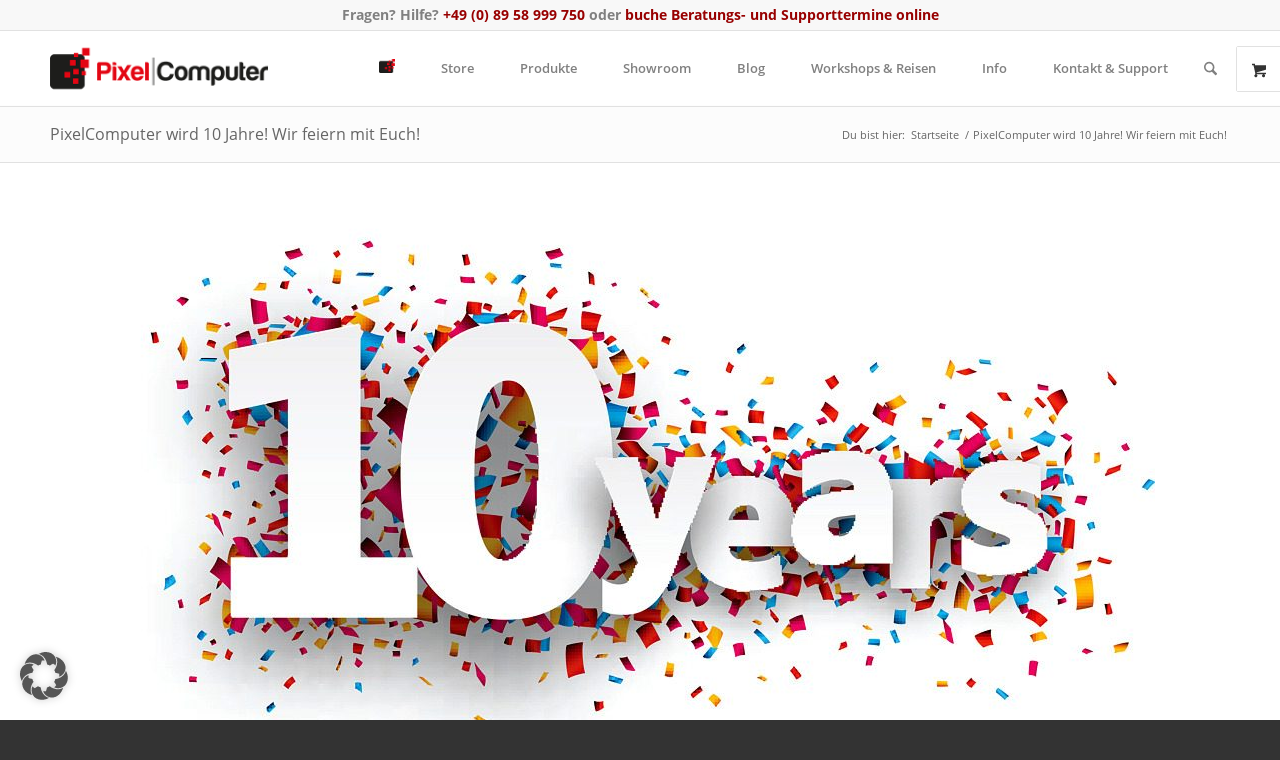

--- FILE ---
content_type: text/html; charset=UTF-8
request_url: https://www.pixelcomputer.de/pixelcomputer-wird-10-jahre-wir-feiern-mit-euch-2/
body_size: 47778
content:
<!DOCTYPE html>
<html lang="de" class="html_stretched responsive av-preloader-disabled  html_header_top html_logo_left html_main_nav_header html_menu_right html_custom html_header_sticky html_header_shrinking html_header_topbar_active html_mobile_menu_tablet html_header_searchicon html_content_align_center html_header_unstick_top_disabled html_header_stretch_disabled html_av-submenu-hidden html_av-submenu-display-click html_av-overlay-side html_av-overlay-side-classic html_av-submenu-noclone html_entry_id_25070 html_visible_cart av-cookies-no-cookie-consent av-no-preview av-default-lightbox html_text_menu_active av-mobile-menu-switch-default">
<head>
<meta charset="UTF-8" />


<!-- mobile setting -->
<meta name="viewport" content="width=device-width, initial-scale=1">

<!-- Scripts/CSS and wp_head hook -->
<meta name='robots' content='index, follow, max-image-preview:large, max-snippet:-1, max-video-preview:-1' />
	<style>img:is([sizes="auto" i], [sizes^="auto," i]) { contain-intrinsic-size: 3000px 1500px }</style>
	
            <script data-no-defer="1" data-ezscrex="false" data-cfasync="false" data-pagespeed-no-defer data-cookieconsent="ignore">
                var ctPublicFunctions = {"_ajax_nonce":"014a63f141","_rest_nonce":"cef52ab2b8","_ajax_url":"\/wp-admin\/admin-ajax.php","_rest_url":"https:\/\/www.pixelcomputer.de\/wp-json\/","data__cookies_type":"native","data__ajax_type":"rest","data__bot_detector_enabled":"0","data__frontend_data_log_enabled":1,"cookiePrefix":"","wprocket_detected":false,"host_url":"www.pixelcomputer.de","text__ee_click_to_select":"Klicke, um die gesamten Daten auszuw\u00e4hlen","text__ee_original_email":"Die vollst\u00e4ndige Adresse lautet","text__ee_got_it":"Verstanden","text__ee_blocked":"Blockiert","text__ee_cannot_connect":"Kann keine Verbindung herstellen","text__ee_cannot_decode":"Kann E-Mail nicht dekodieren. Unbekannter Grund","text__ee_email_decoder":"CleanTalk E-Mail-Decoder","text__ee_wait_for_decoding":"Die Magie ist unterwegs!","text__ee_decoding_process":"Bitte warte einen Moment, w\u00e4hrend wir die Kontaktdaten entschl\u00fcsseln."}
            </script>
        
            <script data-no-defer="1" data-ezscrex="false" data-cfasync="false" data-pagespeed-no-defer data-cookieconsent="ignore">
                var ctPublic = {"_ajax_nonce":"014a63f141","settings__forms__check_internal":"0","settings__forms__check_external":"0","settings__forms__force_protection":"0","settings__forms__search_test":"1","settings__data__bot_detector_enabled":"0","settings__sfw__anti_crawler":0,"blog_home":"https:\/\/www.pixelcomputer.de\/","pixel__setting":"3","pixel__enabled":false,"pixel__url":"https:\/\/moderate4-v4.cleantalk.org\/pixel\/475ab542af9d08b9376a05533f6d87a5.gif","data__email_check_before_post":"1","data__email_check_exist_post":"0","data__cookies_type":"native","data__key_is_ok":true,"data__visible_fields_required":true,"wl_brandname":"Anti-Spam by CleanTalk","wl_brandname_short":"CleanTalk","ct_checkjs_key":1932379943,"emailEncoderPassKey":"07e45d5ff7502e7479a4828439cfc7c8","bot_detector_forms_excluded":"W10=","advancedCacheExists":false,"varnishCacheExists":false,"wc_ajax_add_to_cart":true}
            </script>
        
<!-- Google Tag Manager for WordPress by gtm4wp.com -->
<script data-cfasync="false" data-pagespeed-no-defer>
	var gtm4wp_datalayer_name = "dataLayer";
	var dataLayer = dataLayer || [];
	const gtm4wp_use_sku_instead = false;
	const gtm4wp_currency = 'EUR';
	const gtm4wp_product_per_impression = 10;
	const gtm4wp_clear_ecommerce = false;
	const gtm4wp_datalayer_max_timeout = 2000;
</script>
<!-- End Google Tag Manager for WordPress by gtm4wp.com -->
	<!-- This site is optimized with the Yoast SEO Premium plugin v22.8 (Yoast SEO v26.4) - https://yoast.com/wordpress/plugins/seo/ -->
	<title>PixelComputer wird 10 Jahre! Wir feiern mit Euch! - PixelComputer</title>
	<link rel="canonical" href="https://www.pixelcomputer.de/pixelcomputer-wird-10-jahre-wir-feiern-mit-euch-2/" />
	<meta property="og:locale" content="de_DE" />
	<meta property="og:type" content="article" />
	<meta property="og:title" content="PixelComputer wird 10 Jahre! Wir feiern mit Euch!" />
	<meta property="og:url" content="https://www.pixelcomputer.de/pixelcomputer-wird-10-jahre-wir-feiern-mit-euch-2/" />
	<meta property="og:site_name" content="PixelComputer" />
	<meta property="article:modified_time" content="2022-10-11T13:44:25+00:00" />
	<meta name="twitter:card" content="summary_large_image" />
	<meta name="twitter:label1" content="Geschätzte Lesezeit" />
	<meta name="twitter:data1" content="9 Minuten" />
	<script type="application/ld+json" class="yoast-schema-graph">{"@context":"https://schema.org","@graph":[{"@type":"WebPage","@id":"https://www.pixelcomputer.de/pixelcomputer-wird-10-jahre-wir-feiern-mit-euch-2/","url":"https://www.pixelcomputer.de/pixelcomputer-wird-10-jahre-wir-feiern-mit-euch-2/","name":"PixelComputer wird 10 Jahre! Wir feiern mit Euch! - PixelComputer","isPartOf":{"@id":"https://www.pixelcomputer.de/#website"},"datePublished":"2022-09-27T10:48:07+00:00","dateModified":"2022-10-11T13:44:25+00:00","breadcrumb":{"@id":"https://www.pixelcomputer.de/pixelcomputer-wird-10-jahre-wir-feiern-mit-euch-2/#breadcrumb"},"inLanguage":"de","potentialAction":[{"@type":"ReadAction","target":["https://www.pixelcomputer.de/pixelcomputer-wird-10-jahre-wir-feiern-mit-euch-2/"]}]},{"@type":"BreadcrumbList","@id":"https://www.pixelcomputer.de/pixelcomputer-wird-10-jahre-wir-feiern-mit-euch-2/#breadcrumb","itemListElement":[{"@type":"ListItem","position":1,"name":"Startseite","item":"https://www.pixelcomputer.de/pc-und-mac-fuer-fotografen-und-filmer-2-2-2-2-2/"},{"@type":"ListItem","position":2,"name":"PixelComputer wird 10 Jahre! Wir feiern mit Euch!"}]},{"@type":"WebSite","@id":"https://www.pixelcomputer.de/#website","url":"https://www.pixelcomputer.de/","name":"PixelComputer","description":"Computer, Workstations, Monitore, Farbmanagement, Drucker und mehr für Fotografen und Videofilmer","publisher":{"@id":"https://www.pixelcomputer.de/#organization"},"potentialAction":[{"@type":"SearchAction","target":{"@type":"EntryPoint","urlTemplate":"https://www.pixelcomputer.de/?s={search_term_string}"},"query-input":{"@type":"PropertyValueSpecification","valueRequired":true,"valueName":"search_term_string"}}],"inLanguage":"de"},{"@type":"Organization","@id":"https://www.pixelcomputer.de/#organization","name":"Pixelcomputer e.K.","url":"https://www.pixelcomputer.de/","logo":{"@type":"ImageObject","inLanguage":"de","@id":"https://www.pixelcomputer.de/#/schema/logo/image/","url":"https://www.pixelcomputer.de/wp-content/uploads/2013/09/Pixel_Computer_Print7cm_300ppi-e1379855733292.jpg","contentUrl":"https://www.pixelcomputer.de/wp-content/uploads/2013/09/Pixel_Computer_Print7cm_300ppi-e1379855733292.jpg","width":250,"height":47,"caption":"Pixelcomputer e.K."},"image":{"@id":"https://www.pixelcomputer.de/#/schema/logo/image/"}}]}</script>
	<!-- / Yoast SEO Premium plugin. -->


<link rel='dns-prefetch' href='//cdn.usefathom.com' />
<link rel='dns-prefetch' href='//widgetlogic.org' />
<link rel='dns-prefetch' href='//a.omappapi.com' />
<link rel="alternate" type="application/rss+xml" title="PixelComputer &raquo; Feed" href="https://www.pixelcomputer.de/feed/" />
<link rel="alternate" type="application/rss+xml" title="PixelComputer &raquo; Kommentar-Feed" href="https://www.pixelcomputer.de/comments/feed/" />
<script data-borlabs-cookie-script-blocker-id='wp-emojis' type="text/template">
/* <![CDATA[ */
window._wpemojiSettings = {"baseUrl":"https:\/\/s.w.org\/images\/core\/emoji\/16.0.1\/72x72\/","ext":".png","svgUrl":"https:\/\/s.w.org\/images\/core\/emoji\/16.0.1\/svg\/","svgExt":".svg","source":{"concatemoji":"https:\/\/www.pixelcomputer.de\/wp-includes\/js\/wp-emoji-release.min.js?ver=6.8.3"}};
/*! This file is auto-generated */
!function(s,n){var o,i,e;function c(e){try{var t={supportTests:e,timestamp:(new Date).valueOf()};sessionStorage.setItem(o,JSON.stringify(t))}catch(e){}}function p(e,t,n){e.clearRect(0,0,e.canvas.width,e.canvas.height),e.fillText(t,0,0);var t=new Uint32Array(e.getImageData(0,0,e.canvas.width,e.canvas.height).data),a=(e.clearRect(0,0,e.canvas.width,e.canvas.height),e.fillText(n,0,0),new Uint32Array(e.getImageData(0,0,e.canvas.width,e.canvas.height).data));return t.every(function(e,t){return e===a[t]})}function u(e,t){e.clearRect(0,0,e.canvas.width,e.canvas.height),e.fillText(t,0,0);for(var n=e.getImageData(16,16,1,1),a=0;a<n.data.length;a++)if(0!==n.data[a])return!1;return!0}function f(e,t,n,a){switch(t){case"flag":return n(e,"\ud83c\udff3\ufe0f\u200d\u26a7\ufe0f","\ud83c\udff3\ufe0f\u200b\u26a7\ufe0f")?!1:!n(e,"\ud83c\udde8\ud83c\uddf6","\ud83c\udde8\u200b\ud83c\uddf6")&&!n(e,"\ud83c\udff4\udb40\udc67\udb40\udc62\udb40\udc65\udb40\udc6e\udb40\udc67\udb40\udc7f","\ud83c\udff4\u200b\udb40\udc67\u200b\udb40\udc62\u200b\udb40\udc65\u200b\udb40\udc6e\u200b\udb40\udc67\u200b\udb40\udc7f");case"emoji":return!a(e,"\ud83e\udedf")}return!1}function g(e,t,n,a){var r="undefined"!=typeof WorkerGlobalScope&&self instanceof WorkerGlobalScope?new OffscreenCanvas(300,150):s.createElement("canvas"),o=r.getContext("2d",{willReadFrequently:!0}),i=(o.textBaseline="top",o.font="600 32px Arial",{});return e.forEach(function(e){i[e]=t(o,e,n,a)}),i}function t(e){var t=s.createElement("script");t.src=e,t.defer=!0,s.head.appendChild(t)}"undefined"!=typeof Promise&&(o="wpEmojiSettingsSupports",i=["flag","emoji"],n.supports={everything:!0,everythingExceptFlag:!0},e=new Promise(function(e){s.addEventListener("DOMContentLoaded",e,{once:!0})}),new Promise(function(t){var n=function(){try{var e=JSON.parse(sessionStorage.getItem(o));if("object"==typeof e&&"number"==typeof e.timestamp&&(new Date).valueOf()<e.timestamp+604800&&"object"==typeof e.supportTests)return e.supportTests}catch(e){}return null}();if(!n){if("undefined"!=typeof Worker&&"undefined"!=typeof OffscreenCanvas&&"undefined"!=typeof URL&&URL.createObjectURL&&"undefined"!=typeof Blob)try{var e="postMessage("+g.toString()+"("+[JSON.stringify(i),f.toString(),p.toString(),u.toString()].join(",")+"));",a=new Blob([e],{type:"text/javascript"}),r=new Worker(URL.createObjectURL(a),{name:"wpTestEmojiSupports"});return void(r.onmessage=function(e){c(n=e.data),r.terminate(),t(n)})}catch(e){}c(n=g(i,f,p,u))}t(n)}).then(function(e){for(var t in e)n.supports[t]=e[t],n.supports.everything=n.supports.everything&&n.supports[t],"flag"!==t&&(n.supports.everythingExceptFlag=n.supports.everythingExceptFlag&&n.supports[t]);n.supports.everythingExceptFlag=n.supports.everythingExceptFlag&&!n.supports.flag,n.DOMReady=!1,n.readyCallback=function(){n.DOMReady=!0}}).then(function(){return e}).then(function(){var e;n.supports.everything||(n.readyCallback(),(e=n.source||{}).concatemoji?t(e.concatemoji):e.wpemoji&&e.twemoji&&(t(e.twemoji),t(e.wpemoji)))}))}((window,document),window._wpemojiSettings);
/* ]]> */
</script>
<link rel='stylesheet' id='german-market-blocks-integrations-css' href='https://www.pixelcomputer.de/wp-content/plugins/woocommerce-german-market/german-market-blocks/build/integrations.css?ver=3.52' type='text/css' media='all' />
<link rel='stylesheet' id='german-market-checkout-block-checkboxes-css' href='https://www.pixelcomputer.de/wp-content/plugins/woocommerce-german-market/german-market-blocks/build/blocks/checkout-checkboxes/style-index.css?ver=3.52' type='text/css' media='all' />
<link rel='stylesheet' id='german-market-checkout-block-eu-vat-id-css' href='https://www.pixelcomputer.de/wp-content/plugins/woocommerce-german-market/german-market-blocks/build/blocks/eu-vat-id/style-index.css?ver=3.52' type='text/css' media='all' />
<link rel='stylesheet' id='german-market-product-charging-device-css' href='https://www.pixelcomputer.de/wp-content/plugins/woocommerce-german-market/german-market-blocks/build/blocks/product-charging-device/style-index.css?ver=3.52' type='text/css' media='all' />
<link rel='stylesheet' id='sv_provenexpert_widget_scripts_frontend-css' href='https://www.pixelcomputer.de/wp-content/plugins/sv-provenexpert/lib/modules/widget/lib/frontend/css/widget.css?ver=1721356117' type='text/css' media='all' />
<style id='wp-emoji-styles-inline-css' type='text/css'>

	img.wp-smiley, img.emoji {
		display: inline !important;
		border: none !important;
		box-shadow: none !important;
		height: 1em !important;
		width: 1em !important;
		margin: 0 0.07em !important;
		vertical-align: -0.1em !important;
		background: none !important;
		padding: 0 !important;
	}
</style>
<link rel='stylesheet' id='wp-block-library-css' href='https://www.pixelcomputer.de/wp-includes/css/dist/block-library/style.min.css?ver=6.8.3' type='text/css' media='all' />
<link rel='stylesheet' id='block-widget-css' href='https://www.pixelcomputer.de/wp-content/plugins/widget-logic/block_widget/css/widget.css?ver=1724898488' type='text/css' media='all' />
<style id='global-styles-inline-css' type='text/css'>
:root{--wp--preset--aspect-ratio--square: 1;--wp--preset--aspect-ratio--4-3: 4/3;--wp--preset--aspect-ratio--3-4: 3/4;--wp--preset--aspect-ratio--3-2: 3/2;--wp--preset--aspect-ratio--2-3: 2/3;--wp--preset--aspect-ratio--16-9: 16/9;--wp--preset--aspect-ratio--9-16: 9/16;--wp--preset--color--black: #000000;--wp--preset--color--cyan-bluish-gray: #abb8c3;--wp--preset--color--white: #ffffff;--wp--preset--color--pale-pink: #f78da7;--wp--preset--color--vivid-red: #cf2e2e;--wp--preset--color--luminous-vivid-orange: #ff6900;--wp--preset--color--luminous-vivid-amber: #fcb900;--wp--preset--color--light-green-cyan: #7bdcb5;--wp--preset--color--vivid-green-cyan: #00d084;--wp--preset--color--pale-cyan-blue: #8ed1fc;--wp--preset--color--vivid-cyan-blue: #0693e3;--wp--preset--color--vivid-purple: #9b51e0;--wp--preset--color--metallic-red: #b02b2c;--wp--preset--color--maximum-yellow-red: #edae44;--wp--preset--color--yellow-sun: #eeee22;--wp--preset--color--palm-leaf: #83a846;--wp--preset--color--aero: #7bb0e7;--wp--preset--color--old-lavender: #745f7e;--wp--preset--color--steel-teal: #5f8789;--wp--preset--color--raspberry-pink: #d65799;--wp--preset--color--medium-turquoise: #4ecac2;--wp--preset--gradient--vivid-cyan-blue-to-vivid-purple: linear-gradient(135deg,rgba(6,147,227,1) 0%,rgb(155,81,224) 100%);--wp--preset--gradient--light-green-cyan-to-vivid-green-cyan: linear-gradient(135deg,rgb(122,220,180) 0%,rgb(0,208,130) 100%);--wp--preset--gradient--luminous-vivid-amber-to-luminous-vivid-orange: linear-gradient(135deg,rgba(252,185,0,1) 0%,rgba(255,105,0,1) 100%);--wp--preset--gradient--luminous-vivid-orange-to-vivid-red: linear-gradient(135deg,rgba(255,105,0,1) 0%,rgb(207,46,46) 100%);--wp--preset--gradient--very-light-gray-to-cyan-bluish-gray: linear-gradient(135deg,rgb(238,238,238) 0%,rgb(169,184,195) 100%);--wp--preset--gradient--cool-to-warm-spectrum: linear-gradient(135deg,rgb(74,234,220) 0%,rgb(151,120,209) 20%,rgb(207,42,186) 40%,rgb(238,44,130) 60%,rgb(251,105,98) 80%,rgb(254,248,76) 100%);--wp--preset--gradient--blush-light-purple: linear-gradient(135deg,rgb(255,206,236) 0%,rgb(152,150,240) 100%);--wp--preset--gradient--blush-bordeaux: linear-gradient(135deg,rgb(254,205,165) 0%,rgb(254,45,45) 50%,rgb(107,0,62) 100%);--wp--preset--gradient--luminous-dusk: linear-gradient(135deg,rgb(255,203,112) 0%,rgb(199,81,192) 50%,rgb(65,88,208) 100%);--wp--preset--gradient--pale-ocean: linear-gradient(135deg,rgb(255,245,203) 0%,rgb(182,227,212) 50%,rgb(51,167,181) 100%);--wp--preset--gradient--electric-grass: linear-gradient(135deg,rgb(202,248,128) 0%,rgb(113,206,126) 100%);--wp--preset--gradient--midnight: linear-gradient(135deg,rgb(2,3,129) 0%,rgb(40,116,252) 100%);--wp--preset--font-size--small: 1rem;--wp--preset--font-size--medium: 1.125rem;--wp--preset--font-size--large: 1.75rem;--wp--preset--font-size--x-large: clamp(1.75rem, 3vw, 2.25rem);--wp--preset--spacing--20: 0.44rem;--wp--preset--spacing--30: 0.67rem;--wp--preset--spacing--40: 1rem;--wp--preset--spacing--50: 1.5rem;--wp--preset--spacing--60: 2.25rem;--wp--preset--spacing--70: 3.38rem;--wp--preset--spacing--80: 5.06rem;--wp--preset--shadow--natural: 6px 6px 9px rgba(0, 0, 0, 0.2);--wp--preset--shadow--deep: 12px 12px 50px rgba(0, 0, 0, 0.4);--wp--preset--shadow--sharp: 6px 6px 0px rgba(0, 0, 0, 0.2);--wp--preset--shadow--outlined: 6px 6px 0px -3px rgba(255, 255, 255, 1), 6px 6px rgba(0, 0, 0, 1);--wp--preset--shadow--crisp: 6px 6px 0px rgba(0, 0, 0, 1);}:root { --wp--style--global--content-size: 800px;--wp--style--global--wide-size: 1130px; }:where(body) { margin: 0; }.wp-site-blocks > .alignleft { float: left; margin-right: 2em; }.wp-site-blocks > .alignright { float: right; margin-left: 2em; }.wp-site-blocks > .aligncenter { justify-content: center; margin-left: auto; margin-right: auto; }:where(.is-layout-flex){gap: 0.5em;}:where(.is-layout-grid){gap: 0.5em;}.is-layout-flow > .alignleft{float: left;margin-inline-start: 0;margin-inline-end: 2em;}.is-layout-flow > .alignright{float: right;margin-inline-start: 2em;margin-inline-end: 0;}.is-layout-flow > .aligncenter{margin-left: auto !important;margin-right: auto !important;}.is-layout-constrained > .alignleft{float: left;margin-inline-start: 0;margin-inline-end: 2em;}.is-layout-constrained > .alignright{float: right;margin-inline-start: 2em;margin-inline-end: 0;}.is-layout-constrained > .aligncenter{margin-left: auto !important;margin-right: auto !important;}.is-layout-constrained > :where(:not(.alignleft):not(.alignright):not(.alignfull)){max-width: var(--wp--style--global--content-size);margin-left: auto !important;margin-right: auto !important;}.is-layout-constrained > .alignwide{max-width: var(--wp--style--global--wide-size);}body .is-layout-flex{display: flex;}.is-layout-flex{flex-wrap: wrap;align-items: center;}.is-layout-flex > :is(*, div){margin: 0;}body .is-layout-grid{display: grid;}.is-layout-grid > :is(*, div){margin: 0;}body{padding-top: 0px;padding-right: 0px;padding-bottom: 0px;padding-left: 0px;}a:where(:not(.wp-element-button)){text-decoration: underline;}:root :where(.wp-element-button, .wp-block-button__link){background-color: #32373c;border-width: 0;color: #fff;font-family: inherit;font-size: inherit;line-height: inherit;padding: calc(0.667em + 2px) calc(1.333em + 2px);text-decoration: none;}.has-black-color{color: var(--wp--preset--color--black) !important;}.has-cyan-bluish-gray-color{color: var(--wp--preset--color--cyan-bluish-gray) !important;}.has-white-color{color: var(--wp--preset--color--white) !important;}.has-pale-pink-color{color: var(--wp--preset--color--pale-pink) !important;}.has-vivid-red-color{color: var(--wp--preset--color--vivid-red) !important;}.has-luminous-vivid-orange-color{color: var(--wp--preset--color--luminous-vivid-orange) !important;}.has-luminous-vivid-amber-color{color: var(--wp--preset--color--luminous-vivid-amber) !important;}.has-light-green-cyan-color{color: var(--wp--preset--color--light-green-cyan) !important;}.has-vivid-green-cyan-color{color: var(--wp--preset--color--vivid-green-cyan) !important;}.has-pale-cyan-blue-color{color: var(--wp--preset--color--pale-cyan-blue) !important;}.has-vivid-cyan-blue-color{color: var(--wp--preset--color--vivid-cyan-blue) !important;}.has-vivid-purple-color{color: var(--wp--preset--color--vivid-purple) !important;}.has-metallic-red-color{color: var(--wp--preset--color--metallic-red) !important;}.has-maximum-yellow-red-color{color: var(--wp--preset--color--maximum-yellow-red) !important;}.has-yellow-sun-color{color: var(--wp--preset--color--yellow-sun) !important;}.has-palm-leaf-color{color: var(--wp--preset--color--palm-leaf) !important;}.has-aero-color{color: var(--wp--preset--color--aero) !important;}.has-old-lavender-color{color: var(--wp--preset--color--old-lavender) !important;}.has-steel-teal-color{color: var(--wp--preset--color--steel-teal) !important;}.has-raspberry-pink-color{color: var(--wp--preset--color--raspberry-pink) !important;}.has-medium-turquoise-color{color: var(--wp--preset--color--medium-turquoise) !important;}.has-black-background-color{background-color: var(--wp--preset--color--black) !important;}.has-cyan-bluish-gray-background-color{background-color: var(--wp--preset--color--cyan-bluish-gray) !important;}.has-white-background-color{background-color: var(--wp--preset--color--white) !important;}.has-pale-pink-background-color{background-color: var(--wp--preset--color--pale-pink) !important;}.has-vivid-red-background-color{background-color: var(--wp--preset--color--vivid-red) !important;}.has-luminous-vivid-orange-background-color{background-color: var(--wp--preset--color--luminous-vivid-orange) !important;}.has-luminous-vivid-amber-background-color{background-color: var(--wp--preset--color--luminous-vivid-amber) !important;}.has-light-green-cyan-background-color{background-color: var(--wp--preset--color--light-green-cyan) !important;}.has-vivid-green-cyan-background-color{background-color: var(--wp--preset--color--vivid-green-cyan) !important;}.has-pale-cyan-blue-background-color{background-color: var(--wp--preset--color--pale-cyan-blue) !important;}.has-vivid-cyan-blue-background-color{background-color: var(--wp--preset--color--vivid-cyan-blue) !important;}.has-vivid-purple-background-color{background-color: var(--wp--preset--color--vivid-purple) !important;}.has-metallic-red-background-color{background-color: var(--wp--preset--color--metallic-red) !important;}.has-maximum-yellow-red-background-color{background-color: var(--wp--preset--color--maximum-yellow-red) !important;}.has-yellow-sun-background-color{background-color: var(--wp--preset--color--yellow-sun) !important;}.has-palm-leaf-background-color{background-color: var(--wp--preset--color--palm-leaf) !important;}.has-aero-background-color{background-color: var(--wp--preset--color--aero) !important;}.has-old-lavender-background-color{background-color: var(--wp--preset--color--old-lavender) !important;}.has-steel-teal-background-color{background-color: var(--wp--preset--color--steel-teal) !important;}.has-raspberry-pink-background-color{background-color: var(--wp--preset--color--raspberry-pink) !important;}.has-medium-turquoise-background-color{background-color: var(--wp--preset--color--medium-turquoise) !important;}.has-black-border-color{border-color: var(--wp--preset--color--black) !important;}.has-cyan-bluish-gray-border-color{border-color: var(--wp--preset--color--cyan-bluish-gray) !important;}.has-white-border-color{border-color: var(--wp--preset--color--white) !important;}.has-pale-pink-border-color{border-color: var(--wp--preset--color--pale-pink) !important;}.has-vivid-red-border-color{border-color: var(--wp--preset--color--vivid-red) !important;}.has-luminous-vivid-orange-border-color{border-color: var(--wp--preset--color--luminous-vivid-orange) !important;}.has-luminous-vivid-amber-border-color{border-color: var(--wp--preset--color--luminous-vivid-amber) !important;}.has-light-green-cyan-border-color{border-color: var(--wp--preset--color--light-green-cyan) !important;}.has-vivid-green-cyan-border-color{border-color: var(--wp--preset--color--vivid-green-cyan) !important;}.has-pale-cyan-blue-border-color{border-color: var(--wp--preset--color--pale-cyan-blue) !important;}.has-vivid-cyan-blue-border-color{border-color: var(--wp--preset--color--vivid-cyan-blue) !important;}.has-vivid-purple-border-color{border-color: var(--wp--preset--color--vivid-purple) !important;}.has-metallic-red-border-color{border-color: var(--wp--preset--color--metallic-red) !important;}.has-maximum-yellow-red-border-color{border-color: var(--wp--preset--color--maximum-yellow-red) !important;}.has-yellow-sun-border-color{border-color: var(--wp--preset--color--yellow-sun) !important;}.has-palm-leaf-border-color{border-color: var(--wp--preset--color--palm-leaf) !important;}.has-aero-border-color{border-color: var(--wp--preset--color--aero) !important;}.has-old-lavender-border-color{border-color: var(--wp--preset--color--old-lavender) !important;}.has-steel-teal-border-color{border-color: var(--wp--preset--color--steel-teal) !important;}.has-raspberry-pink-border-color{border-color: var(--wp--preset--color--raspberry-pink) !important;}.has-medium-turquoise-border-color{border-color: var(--wp--preset--color--medium-turquoise) !important;}.has-vivid-cyan-blue-to-vivid-purple-gradient-background{background: var(--wp--preset--gradient--vivid-cyan-blue-to-vivid-purple) !important;}.has-light-green-cyan-to-vivid-green-cyan-gradient-background{background: var(--wp--preset--gradient--light-green-cyan-to-vivid-green-cyan) !important;}.has-luminous-vivid-amber-to-luminous-vivid-orange-gradient-background{background: var(--wp--preset--gradient--luminous-vivid-amber-to-luminous-vivid-orange) !important;}.has-luminous-vivid-orange-to-vivid-red-gradient-background{background: var(--wp--preset--gradient--luminous-vivid-orange-to-vivid-red) !important;}.has-very-light-gray-to-cyan-bluish-gray-gradient-background{background: var(--wp--preset--gradient--very-light-gray-to-cyan-bluish-gray) !important;}.has-cool-to-warm-spectrum-gradient-background{background: var(--wp--preset--gradient--cool-to-warm-spectrum) !important;}.has-blush-light-purple-gradient-background{background: var(--wp--preset--gradient--blush-light-purple) !important;}.has-blush-bordeaux-gradient-background{background: var(--wp--preset--gradient--blush-bordeaux) !important;}.has-luminous-dusk-gradient-background{background: var(--wp--preset--gradient--luminous-dusk) !important;}.has-pale-ocean-gradient-background{background: var(--wp--preset--gradient--pale-ocean) !important;}.has-electric-grass-gradient-background{background: var(--wp--preset--gradient--electric-grass) !important;}.has-midnight-gradient-background{background: var(--wp--preset--gradient--midnight) !important;}.has-small-font-size{font-size: var(--wp--preset--font-size--small) !important;}.has-medium-font-size{font-size: var(--wp--preset--font-size--medium) !important;}.has-large-font-size{font-size: var(--wp--preset--font-size--large) !important;}.has-x-large-font-size{font-size: var(--wp--preset--font-size--x-large) !important;}
:where(.wp-block-post-template.is-layout-flex){gap: 1.25em;}:where(.wp-block-post-template.is-layout-grid){gap: 1.25em;}
:where(.wp-block-columns.is-layout-flex){gap: 2em;}:where(.wp-block-columns.is-layout-grid){gap: 2em;}
:root :where(.wp-block-pullquote){font-size: 1.5em;line-height: 1.6;}
</style>
<link rel='stylesheet' id='cleantalk-public-css-css' href='https://www.pixelcomputer.de/wp-content/plugins/cleantalk-spam-protect/css/cleantalk-public.min.css?ver=6.68_1763090932' type='text/css' media='all' />
<link rel='stylesheet' id='cleantalk-email-decoder-css-css' href='https://www.pixelcomputer.de/wp-content/plugins/cleantalk-spam-protect/css/cleantalk-email-decoder.min.css?ver=6.68_1763090932' type='text/css' media='all' />
<link rel='stylesheet' id='buttons-css' href='https://www.pixelcomputer.de/wp-includes/css/buttons.min.css?ver=6.8.3' type='text/css' media='all' />
<link rel='stylesheet' id='dashicons-css' href='https://www.pixelcomputer.de/wp-includes/css/dashicons.min.css?ver=6.8.3' type='text/css' media='all' />
<style id='dashicons-inline-css' type='text/css'>
[data-font="Dashicons"]:before {font-family: 'Dashicons' !important;content: attr(data-icon) !important;speak: none !important;font-weight: normal !important;font-variant: normal !important;text-transform: none !important;line-height: 1 !important;font-style: normal !important;-webkit-font-smoothing: antialiased !important;-moz-osx-font-smoothing: grayscale !important;}
</style>
<link rel='stylesheet' id='editor-buttons-css' href='https://www.pixelcomputer.de/wp-includes/css/editor.min.css?ver=6.8.3' type='text/css' media='all' />
<link rel='stylesheet' id='wpsc-framework-css' href='https://www.pixelcomputer.de/wp-content/plugins/supportcandy/framework/style.css?ver=3.4.3' type='text/css' media='all' />
<link rel='stylesheet' id='wpsc-select2-css' href='https://www.pixelcomputer.de/wp-content/plugins/supportcandy/asset/css/select2.css?ver=3.4.3' type='text/css' media='all' />
<link rel='stylesheet' id='gpopover-css' href='https://www.pixelcomputer.de/wp-content/plugins/supportcandy/asset/libs/gpopover/jquery.gpopover.css?ver=3.4.3' type='text/css' media='all' />
<link rel='stylesheet' id='flatpickr-css-css' href='https://www.pixelcomputer.de/wp-content/plugins/supportcandy/asset/libs/flatpickr/flatpickr.min.css?ver=3.4.3' type='text/css' media='all' />
<link rel='stylesheet' id='fullcalendar-css' href='https://www.pixelcomputer.de/wp-content/plugins/supportcandy/asset/libs/fullcalendar/lib/main.min.css?ver=3.4.3' type='text/css' media='all' />
<link rel='stylesheet' id='datatables-css' href='https://www.pixelcomputer.de/wp-content/plugins/supportcandy/asset/libs/DataTables/datatables.min.css?ver=3.4.3' type='text/css' media='all' />
<link rel='stylesheet' id='nb-styles-css' href='https://www.pixelcomputer.de/wp-content/plugins/woocommerce-new-product-badge/assets/css/style.css?ver=6.8.3' type='text/css' media='all' />
<style id='woocommerce-inline-inline-css' type='text/css'>
.woocommerce form .form-row .required { visibility: visible; }
</style>
<link rel='stylesheet' id='affwp-forms-css' href='https://www.pixelcomputer.de/wp-content/plugins/affiliate-wp/assets/css/forms.min.css?ver=2.30.0' type='text/css' media='all' />
<link rel='stylesheet' id='montonio-style-css' href='https://www.pixelcomputer.de/wp-content/plugins/montonio-for-woocommerce/assets/css/montonio-style.css?ver=9.2.1' type='text/css' media='all' />
<link rel='stylesheet' id='brands-styles-css' href='https://www.pixelcomputer.de/wp-content/plugins/woocommerce/assets/css/brands.css?ver=10.3.5' type='text/css' media='all' />
<link rel='stylesheet' id='actionable-google-analytics-css' href='https://www.pixelcomputer.de/wp-content/plugins/tatvic_actionable-google-analytics/public/css/actionable-google-analytics-public.css?ver=CC-V3-3.6' type='text/css' media='all' />
<link rel='stylesheet' id='woocommerce-eu-vatin-check-style-css' href='https://www.pixelcomputer.de/wp-content/plugins/woocommerce-german-market/add-ons/woocommerce-eu-vatin-check/assets/css/frontend.min.css' type='text/css' media='all' />
<link rel='stylesheet' id='borlabs-cookie-custom-css' href='https://www.pixelcomputer.de/wp-content/cache/borlabs-cookie/1/borlabs-cookie-1-de.css?ver=3.3.20-67' type='text/css' media='all' />
<link rel='stylesheet' id='photoswipe-css' href='https://www.pixelcomputer.de/wp-content/plugins/woocommerce/assets/css/photoswipe/photoswipe.min.css?ver=10.3.5' type='text/css' media='all' />
<link rel='stylesheet' id='photoswipe-default-skin-css' href='https://www.pixelcomputer.de/wp-content/plugins/woocommerce/assets/css/photoswipe/default-skin/default-skin.min.css?ver=10.3.5' type='text/css' media='all' />
<link rel='stylesheet' id='yith_wapo_front-css' href='https://www.pixelcomputer.de/wp-content/plugins/yith-woocommerce-advanced-product-options-premium/assets/css/front.css?ver=4.29.0' type='text/css' media='all' />
<style id='yith_wapo_front-inline-css' type='text/css'>
:root{--yith-wapo-required-option-color:#AF2323;--yith-wapo-checkbox-style:50%;--yith-wapo-color-swatch-style:50%;--yith-wapo-label-font-size:16px;--yith-wapo-description-font-size:12px;--yith-wapo-color-swatch-size:40px;--yith-wapo-block-padding:0px 0px 0px 0px ;--yith-wapo-block-background-color:#ffffff;--yith-wapo-accent-color-color:#1d9300;--yith-wapo-form-border-color-color:#e1e1e1;--yith-wapo-price-box-colors-text:#5e5e5e;--yith-wapo-price-box-colors-background:#FFFFFF;--yith-wapo-uploads-file-colors-background:#f3f3f3;--yith-wapo-uploads-file-colors-border:#c4c4c4;--yith-wapo-tooltip-colors-background:#5e5e5e;--yith-wapo-tooltip-colors-text:#ffffff;}
</style>
<link rel='stylesheet' id='yith_wapo_jquery-ui-css' href='https://www.pixelcomputer.de/wp-content/plugins/yith-woocommerce-advanced-product-options-premium/assets/css/jquery/jquery-ui-1.13.2.css?ver=4.29.0' type='text/css' media='all' />
<link rel='stylesheet' id='yith-plugin-fw-icon-font-css' href='https://www.pixelcomputer.de/wp-content/plugins/yith-woocommerce-advanced-product-options-premium/plugin-fw/assets/css/yith-icon.css?ver=4.7.7' type='text/css' media='all' />
<link rel='stylesheet' id='wp-color-picker-css' href='https://www.pixelcomputer.de/wp-admin/css/color-picker.min.css?ver=6.8.3' type='text/css' media='all' />
<link rel='stylesheet' id='german-market-blocks-order-button-position-css' href='https://www.pixelcomputer.de/wp-content/plugins/woocommerce-german-market/german-market-blocks/additional-css/order-button-checkout-fields.css?ver=3.52' type='text/css' media='all' />
<link rel='stylesheet' id='woocommerce-de_frontend_styles-css' href='https://www.pixelcomputer.de/wp-content/plugins/woocommerce-german-market/css/frontend.min.css?ver=3.52' type='text/css' media='all' />
<link rel='stylesheet' id='mlk_pc/css/woocommerce-css' href='https://www.pixelcomputer.de/wp-content/plugins/product-configurator-for-woocommerce/assets/css/woocommerce.css?ver=1.5.8' type='text/css' media='all' />
<link rel='stylesheet' id='sib-front-css-css' href='https://www.pixelcomputer.de/wp-content/plugins/mailin/css/mailin-front.css?ver=6.8.3' type='text/css' media='all' />
<link rel='stylesheet' id='avia-merged-styles-css' href='https://www.pixelcomputer.de/wp-content/uploads/dynamic_avia/avia-merged-styles-7a36fea93d0a2188b7ddbb36047b88d3---692e5d35718ae.css' type='text/css' media='all' />
<link rel='stylesheet' id='avia-single-post-25070-css' href='https://www.pixelcomputer.de/wp-content/uploads/dynamic_avia/avia_posts_css/post-25070.css?ver=ver-1764654306' type='text/css' media='all' />
<script type="text/template" id="tmpl-variation-template">
	<div class="woocommerce-variation-description">{{{ data.variation.variation_description }}}</div>
	<div class="woocommerce-variation-price">{{{ data.variation.price_html }}}</div>
	<div class="woocommerce-variation-availability">{{{ data.variation.availability_html }}}</div>
</script>
<script type="text/template" id="tmpl-unavailable-variation-template">
	<p role="alert">Dieses Produkt ist leider nicht verfügbar. Bitte wähle eine andere Kombination.</p>
</script>
<script type="text/javascript" src="https://www.pixelcomputer.de/wp-includes/js/jquery/jquery.min.js?ver=3.7.1" id="jquery-core-js"></script>
<script type="text/javascript" src="https://www.pixelcomputer.de/wp-includes/js/jquery/jquery-migrate.min.js?ver=3.4.1" id="jquery-migrate-js"></script>
<script src='https://www.pixelcomputer.de/wp-content/plugins/product-configurator-for-woocommerce/assets/js/underscore-before.min.js'></script>
<script type="text/javascript" src="https://www.pixelcomputer.de/wp-includes/js/underscore.min.js?ver=1.13.7" id="underscore-js"></script>
<script src='https://www.pixelcomputer.de/wp-content/plugins/product-configurator-for-woocommerce/assets/js/underscore-after.min.js'></script>
<script type="text/javascript" src="https://www.pixelcomputer.de/wp-content/plugins/cleantalk-spam-protect/js/apbct-public-bundle_gathering.min.js?ver=6.68_1763090932" id="apbct-public-bundle_gathering.min-js-js"></script>
<script type="text/javascript" src="https://cdn.usefathom.com/script.js" id="fathom-snippet-js" defer="defer" data-wp-strategy="defer" data-site="TRCLDQLZ"   data-no-minify></script>
<script type="text/javascript" id="utils-js-extra">
/* <![CDATA[ */
var userSettings = {"url":"\/","uid":"0","time":"1764654305","secure":"1"};
/* ]]> */
</script>
<script type="text/javascript" src="https://www.pixelcomputer.de/wp-includes/js/utils.min.js?ver=6.8.3" id="utils-js"></script>
<script type="text/javascript" src="https://www.pixelcomputer.de/wp-includes/js/dist/hooks.min.js?ver=4d63a3d491d11ffd8ac6" id="wp-hooks-js"></script>
<script type="text/javascript" src="https://www.pixelcomputer.de/wp-content/plugins/woocommerce/assets/js/js-cookie/js.cookie.min.js?ver=2.1.4-wc.10.3.5" id="wc-js-cookie-js" defer="defer" data-wp-strategy="defer"></script>
<script type="text/javascript" id="wc-cart-fragments-js-extra">
/* <![CDATA[ */
var wc_cart_fragments_params = {"ajax_url":"\/wp-admin\/admin-ajax.php","wc_ajax_url":"\/?wc-ajax=%%endpoint%%","cart_hash_key":"wc_cart_hash_77171e61c134b55115552c012e4e1c48","fragment_name":"wc_fragments_77171e61c134b55115552c012e4e1c48","request_timeout":"5000"};
/* ]]> */
</script>
<script type="text/javascript" src="https://www.pixelcomputer.de/wp-content/plugins/woocommerce/assets/js/frontend/cart-fragments.min.js?ver=10.3.5" id="wc-cart-fragments-js" defer="defer" data-wp-strategy="defer"></script>
<script type="text/javascript" src="https://www.pixelcomputer.de/wp-content/plugins/woocommerce/assets/js/jquery-blockui/jquery.blockUI.min.js?ver=2.7.0-wc.10.3.5" id="wc-jquery-blockui-js" data-wp-strategy="defer"></script>
<script type="text/javascript" id="wc-add-to-cart-js-extra">
/* <![CDATA[ */
var wc_add_to_cart_params = {"ajax_url":"\/wp-admin\/admin-ajax.php","wc_ajax_url":"\/?wc-ajax=%%endpoint%%","i18n_view_cart":"Warenkorb anzeigen","cart_url":"https:\/\/www.pixelcomputer.de\/warenkorb\/","is_cart":"","cart_redirect_after_add":"no"};
/* ]]> */
</script>
<script type="text/javascript" src="https://www.pixelcomputer.de/wp-content/plugins/woocommerce/assets/js/frontend/add-to-cart.min.js?ver=10.3.5" id="wc-add-to-cart-js" defer="defer" data-wp-strategy="defer"></script>
<script type="text/javascript" id="woocommerce-js-extra">
/* <![CDATA[ */
var woocommerce_params = {"ajax_url":"\/wp-admin\/admin-ajax.php","wc_ajax_url":"\/?wc-ajax=%%endpoint%%","i18n_password_show":"Passwort anzeigen","i18n_password_hide":"Passwort ausblenden"};
/* ]]> */
</script>
<script type="text/javascript" src="https://www.pixelcomputer.de/wp-content/plugins/woocommerce/assets/js/frontend/woocommerce.min.js?ver=10.3.5" id="woocommerce-js" defer="defer" data-wp-strategy="defer"></script>
<script type="text/javascript" src="https://www.pixelcomputer.de/wp-content/plugins/woocommerce/assets/js/jquery-cookie/jquery.cookie.min.js?ver=1.4.1-wc.10.3.5" id="wc-jquery-cookie-js" data-wp-strategy="defer"></script>
<script type="text/javascript" id="jquery-cookie-js-extra">
/* <![CDATA[ */
var affwp_scripts = {"ajaxurl":"https:\/\/www.pixelcomputer.de\/wp-admin\/admin-ajax.php"};
/* ]]> */
</script>
<script type="text/javascript" id="affwp-tracking-js-extra">
/* <![CDATA[ */
var affwp_debug_vars = {"integrations":{"woocommerce":"WooCommerce"},"version":"2.30.0","currency":"EUR","ref_cookie":"affwp_ref","visit_cookie":"affwp_ref_visit_id","campaign_cookie":"affwp_campaign"};
/* ]]> */
</script>
<script type="text/javascript" src="https://www.pixelcomputer.de/wp-content/plugins/affiliate-wp/assets/js/tracking.min.js?ver=2.30.0" id="affwp-tracking-js"></script>
<script type="text/javascript" id="WCPAY_ASSETS-js-extra">
/* <![CDATA[ */
var wcpayAssets = {"url":"https:\/\/www.pixelcomputer.de\/wp-content\/plugins\/woocommerce-payments\/dist\/"};
/* ]]> */
</script>
<script type="text/javascript" src="https://www.pixelcomputer.de/wp-content/themes/enfold/js/avia-js.min.js?ver=7.1.3" id="avia-js-js"></script>
<script type="text/javascript" src="https://www.pixelcomputer.de/wp-content/themes/enfold/js/avia-compat.min.js?ver=7.1.3" id="avia-compat-js"></script>
<script type="text/javascript" src="https://www.pixelcomputer.de/wp-content/plugins/tatvic_actionable-google-analytics/public/js/actionable-google-analytics-public.js?ver=CC-V3-3.6" id="actionable-google-analytics-js"></script>
<script type="text/javascript" id="wpm-js-extra">
/* <![CDATA[ */
var wpm = {"ajax_url":"https:\/\/www.pixelcomputer.de\/wp-admin\/admin-ajax.php","root":"https:\/\/www.pixelcomputer.de\/wp-json\/","nonce_wp_rest":"cef52ab2b8","nonce_ajax":"2fd37e0528"};
/* ]]> */
</script>
<script type="text/javascript" src="https://www.pixelcomputer.de/wp-content/plugins/woocommerce-google-adwords-conversion-tracking-tag/js/public/free/wpm-public.p1.min.js?ver=1.52.0" id="wpm-js"></script>
<script data-no-optimize="1" data-no-minify="1" data-cfasync="false" nowprocket type="text/javascript" src="https://www.pixelcomputer.de/wp-content/cache/borlabs-cookie/1/borlabs-cookie-config-de.json.js?ver=3.3.20-76" id="borlabs-cookie-config-js"></script>
<script type="text/javascript" id="wp-util-js-extra">
/* <![CDATA[ */
var _wpUtilSettings = {"ajax":{"url":"\/wp-admin\/admin-ajax.php"}};
/* ]]> */
</script>
<script type="text/javascript" src="https://www.pixelcomputer.de/wp-includes/js/wp-util.min.js?ver=6.8.3" id="wp-util-js"></script>
<script type="text/javascript" id="woocommerce_de_frontend-js-extra">
/* <![CDATA[ */
var sepa_ajax_object = {"ajax_url":"https:\/\/www.pixelcomputer.de\/wp-admin\/admin-ajax.php","nonce":"ba285e04c1"};
var woocommerce_remove_updated_totals = {"val":"0"};
var woocommerce_payment_update = {"val":"1"};
var german_market_price_variable_products = {"val":"gm_default"};
var german_market_price_variable_theme_extra_element = {"val":"none"};
var german_market_legal_info_product_reviews = {"element":".woocommerce-Reviews .commentlist","activated":"off"};
var ship_different_address = {"message":"<p class=\"woocommerce-notice woocommerce-notice--info woocommerce-info\" id=\"german-market-puchase-on-account-message\">\"Lieferung an eine andere Adresse senden\" ist f\u00fcr die gew\u00e4hlte Zahlungsart \"Kauf auf Rechnung\" nicht verf\u00fcgbar und wurde deaktiviert!<\/p>","before_element":".woocommerce-checkout-payment"};
/* ]]> */
</script>
<script type="text/javascript" src="https://www.pixelcomputer.de/wp-content/plugins/woocommerce-german-market/js/WooCommerce-German-Market-Frontend.min.js?ver=3.52" id="woocommerce_de_frontend-js"></script>
<script type="text/javascript" id="mkl_pc/general-js-extra">
/* <![CDATA[ */
var mkl_pc_general = {"ajaxurl":"https:\/\/www.pixelcomputer.de\/wp-admin\/admin-ajax.php"};
/* ]]> */
</script>
<script type="text/javascript" src="https://www.pixelcomputer.de/wp-content/plugins/product-configurator-for-woocommerce/assets/js/general.min.js?ver=1762227001" id="mkl_pc/general-js"></script>
<script type="text/javascript" id="sib-front-js-js-extra">
/* <![CDATA[ */
var sibErrMsg = {"invalidMail":"Please fill out valid email address","requiredField":"Please fill out required fields","invalidDateFormat":"Please fill out valid date format","invalidSMSFormat":"Please fill out valid phone number"};
var ajax_sib_front_object = {"ajax_url":"https:\/\/www.pixelcomputer.de\/wp-admin\/admin-ajax.php","ajax_nonce":"f0db0195fb","flag_url":"https:\/\/www.pixelcomputer.de\/wp-content\/plugins\/mailin\/img\/flags\/"};
/* ]]> */
</script>
<script type="text/javascript" src="https://www.pixelcomputer.de/wp-content/plugins/mailin/js/mailin-front.js?ver=1762426144" id="sib-front-js-js"></script>
<script data-borlabs-cookie-script-blocker-ignore>
	document.addEventListener('borlabs-cookie-google-tag-manager-after-consents', function () {
        window.BorlabsCookie.Unblock.unblockScriptBlockerId('gtmfourwp-custom-events');
    });
</script><link rel="https://api.w.org/" href="https://www.pixelcomputer.de/wp-json/" /><link rel="alternate" title="JSON" type="application/json" href="https://www.pixelcomputer.de/wp-json/wp/v2/pages/25070" /><link rel="EditURI" type="application/rsd+xml" title="RSD" href="https://www.pixelcomputer.de/xmlrpc.php?rsd" />
<meta name="generator" content="WordPress 6.8.3" />
<meta name="generator" content="WooCommerce 10.3.5" />
<link rel='shortlink' href='https://www.pixelcomputer.de/?p=25070' />
<link rel="alternate" title="oEmbed (JSON)" type="application/json+oembed" href="https://www.pixelcomputer.de/wp-json/oembed/1.0/embed?url=https%3A%2F%2Fwww.pixelcomputer.de%2Fpixelcomputer-wird-10-jahre-wir-feiern-mit-euch-2%2F" />
<link rel="alternate" title="oEmbed (XML)" type="text/xml+oembed" href="https://www.pixelcomputer.de/wp-json/oembed/1.0/embed?url=https%3A%2F%2Fwww.pixelcomputer.de%2Fpixelcomputer-wird-10-jahre-wir-feiern-mit-euch-2%2F&#038;format=xml" />
<!-- HFCM by 99 Robots - Snippet # 2: GEO Tags -->
<meta name="geo.region" content="DE-BY" />
<meta name="geo.placename" content="Puchheim" />
<meta name="geo.position" content="48.17965;11.364729" />
<meta name="ICBM" content="48.17965, 11.364729" />
<!-- /end HFCM by 99 Robots -->

<script>
jQuery(function(){
  jQuery('.gf_fulltext').on('click', function(){
			var readmore = jQuery(this).closest('.gf_toggletext').find('.gf_readmore');
			jQuery(this).animate({opacity: 0, height: 'toggle', easing: 'easeInOutCubic'}, 1000);
			readmore.animate({opacity: 1, height: 'toggle', easing: 'easeInOutCubic'}, 1000);
		});
	jQuery('.gf_readmore').on('click', function(){
			var fulltext = jQuery(this).closest('.gf_toggletext').find('.gf_fulltext');
			jQuery(this).animate({opacity: 0, height: 'toggle', easing: 'easeInOutCubic'}, 1000);
			fulltext.animate({opacity: 1, height: 'toggle', easing: 'easeInOutCubic'}, 1000);
		});
});
</script>
<style>
.gf_fulltext{display:none;} .gf_toggletext{cursor: pointer;}
</style>
<meta name="ti-site-data" content="eyJyIjoiMTo0ITc6MTIhMzA6NDMiLCJvIjoiaHR0cHM6XC9cL3d3dy5waXhlbGNvbXB1dGVyLmRlXC93cC1hZG1pblwvYWRtaW4tYWpheC5waHA/YWN0aW9uPXRpX29ubGluZV91c2Vyc19nb29nbGUmYW1wO3A9JTJGcGl4ZWxjb21wdXRlci13aXJkLTEwLWphaHJlLXdpci1mZWllcm4tbWl0LWV1Y2gtMiUyRiZhbXA7X3dwbm9uY2U9NDA0NDdmNjA5NCJ9" />		<script type="text/javascript">
		var AFFWP = AFFWP || {};
		AFFWP.referral_var = 'ref';
		AFFWP.expiration = 180;
		AFFWP.debug = 0;


		AFFWP.referral_credit_last = 1;
		</script>

<!-- Google Tag Manager for WordPress by gtm4wp.com -->
<!-- GTM Container placement set to automatic -->
<script data-cfasync="false" data-pagespeed-no-defer type="text/javascript">
	var dataLayer_content = {"pagePostType":"page","pagePostType2":"single-page","pagePostAuthor":"Frank"};
	dataLayer.push( dataLayer_content );
</script>
<script data-borlabs-cookie-script-blocker-id='google-tag-manager' data-cfasync="false" data-pagespeed-no-defer type="text/template">
(function(w,d,s,l,i){w[l]=w[l]||[];w[l].push({'gtm.start':
new Date().getTime(),event:'gtm.js'});var f=d.getElementsByTagName(s)[0],
j=d.createElement(s),dl=l!='dataLayer'?'&l='+l:'';j.async=true;j.src=
'//www.googletagmanager.com/gtm.js?id='+i+dl;f.parentNode.insertBefore(j,f);
})(window,document,'script','dataLayer','GTM-TMSTZH76');
</script>
<!-- End Google Tag Manager for WordPress by gtm4wp.com --><style type="text/css">dd ul.bulleted {  float:none;clear:both; }</style>
<link rel="icon" href="https://www.pixelcomputer.de/wp-content/uploads/2013/04/Pixel_Icon_32.png" type="image/png">
<!--[if lt IE 9]><script src="https://www.pixelcomputer.de/wp-content/themes/enfold/js/html5shiv.js"></script><![endif]--><link rel="profile" href="https://gmpg.org/xfn/11" />
<link rel="alternate" type="application/rss+xml" title="PixelComputer RSS2 Feed" href="https://www.pixelcomputer.de/feed/" />
<link rel="pingback" href="https://www.pixelcomputer.de/xmlrpc.php" />

<style type='text/css' media='screen'>
 #top #header_main > .container, #top #header_main > .container .main_menu  .av-main-nav > li > a, #top #header_main #menu-item-shop .cart_dropdown_link{ height:75px; line-height: 75px; }
 .html_top_nav_header .av-logo-container{ height:75px;  }
 .html_header_top.html_header_sticky #top #wrap_all #main{ padding-top:105px; } 
</style>
	<noscript><style>.woocommerce-product-gallery{ opacity: 1 !important; }</style></noscript>
	
<!--Enhanced Ecommerce Google Analytics Plugin for Woocommerce by Tatvic. Plugin Version: CC-V3-3.6-version-->
   <script>(window.gaDevIds=window.gaDevIds||[]).push("5CDcaG");</script>
   
   <script>   
   (function(i,s,o,g,r,a,m){i["GoogleAnalyticsObject"]=r;i[r]=i[r]||function(){
  (i[r].q=i[r].q||[]).push(arguments)},i[r].l=1*new Date();a=s.createElement(o),
  m=s.getElementsByTagName(o)[0];a.async=1;a.src=g;m.parentNode.insertBefore(a,m)
  })(window,document,"script","//www.google-analytics.com/analytics.js","ga");
  ga("create", "UA-45755520-1", "auto");
  
  ga(function(tracker) {
 tvc_clientID = tracker.get("clientId");
 ga("set", "dimension17", tvc_clientID);
  });
ga("require", "displayfeatures");
ga("require", "ec", "ec.js");
ga("set", "contentGroup5","Others");
ga("set", "anonymizeIp", true);
ga("set", "dimension2","Others");
ga("send", "pageview",{siteSpeedSampleRate: 100});
   </script>
 <!-- Google Tag Manager -->
 <noscript><iframe src="//www.googletagmanager.com/ns.html?id=GTM-TSHSWL"
 height="0" width="0" style="display:none;visibility:hidden"></iframe></noscript>
 <script data-borlabs-cookie-script-blocker-id='google-tag-manager' type='text/template'>(function(w,d,s,l,i){w[l]=w[l]||[];w[l].push({"gtm.start":
 new Date().getTime(),event:"gtm.js"});var f=d.getElementsByTagName(s)[0],
 j=d.createElement(s),dl=l!="dataLayer"?"&l="+l:"";j.async=true;j.src=
 "//www.googletagmanager.com/gtm.js?id="+i+dl;f.parentNode.insertBefore(j,f);
 })(window,document,"script","dataLayer","GTM-TSHSWL");</script>
 <!-- End Google Tag Manager -->
  <!--Enhanced Ecommerce Google Analytics Plugin for Woocommerce by Tatvic. Plugin Version: CC-V3-3.6-version-->
  
<!-- START Pixel Manager for WooCommerce -->

		<script>

			window.wpmDataLayer = window.wpmDataLayer || {};
			window.wpmDataLayer = Object.assign(window.wpmDataLayer, {"cart":{},"cart_item_keys":{},"version":{"number":"1.52.0","pro":false,"eligible_for_updates":false,"distro":"fms","beta":false,"show":true},"pixels":{"google":{"linker":{"settings":null},"user_id":false,"ads":{"conversion_ids":{"AW-987853469":"d9UdCKqUlFcQneWF1wM"},"dynamic_remarketing":{"status":true,"id_type":"post_id","send_events_with_parent_ids":true},"google_business_vertical":"retail","phone_conversion_number":"","phone_conversion_label":""},"tag_id":"AW-987853469","tag_id_suppressed":[],"tag_gateway":{"measurement_path":""},"tcf_support":false,"consent_mode":{"is_active":false,"wait_for_update":500,"ads_data_redaction":false,"url_passthrough":true}}},"shop":{"list_name":"Page | PixelComputer wird 10 Jahre! Wir feiern mit Euch!","list_id":"page_pixelcomputer-wird-10-jahre-wir-feiern-mit-euch","page_type":"page","currency":"EUR","selectors":{"addToCart":[],"beginCheckout":[]},"order_duplication_prevention":true,"view_item_list_trigger":{"test_mode":false,"background_color":"green","opacity":0.5,"repeat":true,"timeout":1000,"threshold":0.8},"variations_output":true,"session_active":false},"page":{"id":25070,"title":"PixelComputer wird 10 Jahre! Wir feiern mit Euch!","type":"page","categories":[],"parent":{"id":0,"title":"PixelComputer wird 10 Jahre! Wir feiern mit Euch!","type":"page","categories":[]}},"general":{"user_logged_in":false,"scroll_tracking_thresholds":[],"page_id":25070,"exclude_domains":[],"server_2_server":{"active":false,"user_agent_exclude_patterns":[],"ip_exclude_list":[],"pageview_event_s2s":{"is_active":false,"pixels":[]}},"consent_management":{"explicit_consent":false},"lazy_load_pmw":false,"chunk_base_path":"https://www.pixelcomputer.de/wp-content/plugins/woocommerce-google-adwords-conversion-tracking-tag/js/public/free/"}});

		</script>

		
<!-- END Pixel Manager for WooCommerce -->
<script nowprocket data-no-optimize="1" data-no-minify="1" data-cfasync="false" data-borlabs-cookie-script-blocker-ignore>
if ('0' === '1' && ('0' === '1' || '1' === '1')) {
    window['gtag_enable_tcf_support'] = true;
}
window.dataLayer = window.dataLayer || [];
if (typeof gtag !== 'function') {
    function gtag() {
        dataLayer.push(arguments);
    }
}
gtag('set', 'developer_id.dYjRjMm', true);
if ('0' === '1' || '1' === '1') {
    if (window.BorlabsCookieGoogleConsentModeDefaultSet !== true) {
        let getCookieValue = function (name) {
            return document.cookie.match('(^|;)\\s*' + name + '\\s*=\\s*([^;]+)')?.pop() || '';
        };
        let cookieValue = getCookieValue('borlabs-cookie-gcs');
        let consentsFromCookie = {};
        if (cookieValue !== '') {
            consentsFromCookie = JSON.parse(decodeURIComponent(cookieValue));
        }
        let defaultValues = {
            'ad_storage': 'denied',
            'ad_user_data': 'denied',
            'ad_personalization': 'denied',
            'analytics_storage': 'denied',
            'functionality_storage': 'denied',
            'personalization_storage': 'denied',
            'security_storage': 'denied',
            'wait_for_update': 500,
        };
        gtag('consent', 'default', { ...defaultValues, ...consentsFromCookie });
    }
    window.BorlabsCookieGoogleConsentModeDefaultSet = true;
    let borlabsCookieConsentChangeHandler = function () {
        window.dataLayer = window.dataLayer || [];
        if (typeof gtag !== 'function') { function gtag(){dataLayer.push(arguments);} }

        let getCookieValue = function (name) {
            return document.cookie.match('(^|;)\\s*' + name + '\\s*=\\s*([^;]+)')?.pop() || '';
        };
        let cookieValue = getCookieValue('borlabs-cookie-gcs');
        let consentsFromCookie = {};
        if (cookieValue !== '') {
            consentsFromCookie = JSON.parse(decodeURIComponent(cookieValue));
        }

        consentsFromCookie.analytics_storage = BorlabsCookie.Consents.hasConsent('google-analytics-four') ? 'granted' : 'denied';

        BorlabsCookie.CookieLibrary.setCookie(
            'borlabs-cookie-gcs',
            JSON.stringify(consentsFromCookie),
            BorlabsCookie.Settings.automaticCookieDomainAndPath.value ? '' : BorlabsCookie.Settings.cookieDomain.value,
            BorlabsCookie.Settings.cookiePath.value,
            BorlabsCookie.Cookie.getPluginCookie().expires,
            BorlabsCookie.Settings.cookieSecure.value,
            BorlabsCookie.Settings.cookieSameSite.value
        );
    }
    document.addEventListener('borlabs-cookie-consent-saved', borlabsCookieConsentChangeHandler);
    document.addEventListener('borlabs-cookie-handle-unblock', borlabsCookieConsentChangeHandler);
}
if ('0' === '1') {
    document.addEventListener('borlabs-cookie-after-init', function () {
		window.BorlabsCookie.Unblock.unblockScriptBlockerId('google-analytics-four');
	});
}
</script><script nowprocket data-no-optimize="1" data-no-minify="1" data-cfasync="false" data-borlabs-cookie-script-blocker-ignore>
    (function () {
        if ('0' === '1' && '1' === '1') {
            window['gtag_enable_tcf_support'] = true;
        }
        window.dataLayer = window.dataLayer || [];
        if (typeof window.gtag !== 'function') {
            window.gtag = function () {
                window.dataLayer.push(arguments);
            };
        }
        gtag('set', 'developer_id.dYjRjMm', true);
        if ('1' === '1') {
            let getCookieValue = function (name) {
                return document.cookie.match('(^|;)\\s*' + name + '\\s*=\\s*([^;]+)')?.pop() || '';
            };
            const gtmRegionsData = '{{ google-tag-manager-cm-regional-defaults }}';
            let gtmRegions = [];
            if (gtmRegionsData !== '\{\{ google-tag-manager-cm-regional-defaults \}\}') {
                gtmRegions = JSON.parse(gtmRegionsData);
            }
            let defaultRegion = null;
            for (let gtmRegionIndex in gtmRegions) {
                let gtmRegion = gtmRegions[gtmRegionIndex];
                if (gtmRegion['google-tag-manager-cm-region'] === '') {
                    defaultRegion = gtmRegion;
                } else {
                    gtag('consent', 'default', {
                        'ad_storage': gtmRegion['google-tag-manager-cm-default-ad-storage'],
                        'ad_user_data': gtmRegion['google-tag-manager-cm-default-ad-user-data'],
                        'ad_personalization': gtmRegion['google-tag-manager-cm-default-ad-personalization'],
                        'analytics_storage': gtmRegion['google-tag-manager-cm-default-analytics-storage'],
                        'functionality_storage': gtmRegion['google-tag-manager-cm-default-functionality-storage'],
                        'personalization_storage': gtmRegion['google-tag-manager-cm-default-personalization-storage'],
                        'security_storage': gtmRegion['google-tag-manager-cm-default-security-storage'],
                        'region': gtmRegion['google-tag-manager-cm-region'].toUpperCase().split(','),
						'wait_for_update': 500,
                    });
                }
            }
            let cookieValue = getCookieValue('borlabs-cookie-gcs');
            let consentsFromCookie = {};
            if (cookieValue !== '') {
                consentsFromCookie = JSON.parse(decodeURIComponent(cookieValue));
            }
            let defaultValues = {
                'ad_storage': defaultRegion === null ? 'denied' : defaultRegion['google-tag-manager-cm-default-ad-storage'],
                'ad_user_data': defaultRegion === null ? 'denied' : defaultRegion['google-tag-manager-cm-default-ad-user-data'],
                'ad_personalization': defaultRegion === null ? 'denied' : defaultRegion['google-tag-manager-cm-default-ad-personalization'],
                'analytics_storage': defaultRegion === null ? 'denied' : defaultRegion['google-tag-manager-cm-default-analytics-storage'],
                'functionality_storage': defaultRegion === null ? 'denied' : defaultRegion['google-tag-manager-cm-default-functionality-storage'],
                'personalization_storage': defaultRegion === null ? 'denied' : defaultRegion['google-tag-manager-cm-default-personalization-storage'],
                'security_storage': defaultRegion === null ? 'denied' : defaultRegion['google-tag-manager-cm-default-security-storage'],
                'wait_for_update': 500,
            };
            gtag('consent', 'default', {...defaultValues, ...consentsFromCookie});
            gtag('set', 'ads_data_redaction', true);
        }

        if ('0' === '1') {
            let url = new URL(window.location.href);

            if ((url.searchParams.has('gtm_debug') && url.searchParams.get('gtm_debug') !== '') || document.cookie.indexOf('__TAG_ASSISTANT=') !== -1 || document.documentElement.hasAttribute('data-tag-assistant-present')) {
                /* GTM block start */
                (function(w,d,s,l,i){w[l]=w[l]||[];w[l].push({'gtm.start':
                        new Date().getTime(),event:'gtm.js'});var f=d.getElementsByTagName(s)[0],
                    j=d.createElement(s),dl=l!='dataLayer'?'&l='+l:'';j.async=true;j.src=
                    'https://www.googletagmanager.com/gtm.js?id='+i+dl;f.parentNode.insertBefore(j,f);
                })(window,document,'script','dataLayer','');
                /* GTM block end */
            } else {
                /* GTM block start */
                (function(w,d,s,l,i){w[l]=w[l]||[];w[l].push({'gtm.start':
                        new Date().getTime(),event:'gtm.js'});var f=d.getElementsByTagName(s)[0],
                    j=d.createElement(s),dl=l!='dataLayer'?'&l='+l:'';j.async=true;j.src=
                    'https://www.pixelcomputer.de/wp-content/uploads/borlabs-cookie/' + i + '.js?ver=not-set-yet';f.parentNode.insertBefore(j,f);
                })(window,document,'script','dataLayer','');
                /* GTM block end */
            }
        }


        let borlabsCookieConsentChangeHandler = function () {
            window.dataLayer = window.dataLayer || [];
            if (typeof window.gtag !== 'function') {
                window.gtag = function() {
                    window.dataLayer.push(arguments);
                };
            }

            let consents = BorlabsCookie.Cookie.getPluginCookie().consents;

            if ('1' === '1') {
                let gtmConsents = {};
                let customConsents = {};

				let services = BorlabsCookie.Services._services;

				for (let service in services) {
					if (service !== 'borlabs-cookie') {
						customConsents['borlabs_cookie_' + service.replaceAll('-', '_')] = BorlabsCookie.Consents.hasConsent(service) ? 'granted' : 'denied';
					}
				}

                if ('0' === '1') {
                    gtmConsents = {
                        'analytics_storage': BorlabsCookie.Consents.hasConsentForServiceGroup('statistics') === true ? 'granted' : 'denied',
                        'functionality_storage': BorlabsCookie.Consents.hasConsentForServiceGroup('statistics') === true ? 'granted' : 'denied',
                        'personalization_storage': BorlabsCookie.Consents.hasConsentForServiceGroup('marketing') === true ? 'granted' : 'denied',
                        'security_storage': BorlabsCookie.Consents.hasConsentForServiceGroup('statistics') === true ? 'granted' : 'denied',
                    };
                } else {
                    gtmConsents = {
                        'ad_storage': BorlabsCookie.Consents.hasConsentForServiceGroup('marketing') === true ? 'granted' : 'denied',
                        'ad_user_data': BorlabsCookie.Consents.hasConsentForServiceGroup('marketing') === true ? 'granted' : 'denied',
                        'ad_personalization': BorlabsCookie.Consents.hasConsentForServiceGroup('marketing') === true ? 'granted' : 'denied',
                        'analytics_storage': BorlabsCookie.Consents.hasConsentForServiceGroup('statistics') === true ? 'granted' : 'denied',
                        'functionality_storage': BorlabsCookie.Consents.hasConsentForServiceGroup('statistics') === true ? 'granted' : 'denied',
                        'personalization_storage': BorlabsCookie.Consents.hasConsentForServiceGroup('marketing') === true ? 'granted' : 'denied',
                        'security_storage': BorlabsCookie.Consents.hasConsentForServiceGroup('statistics') === true ? 'granted' : 'denied',
                    };
                }
                BorlabsCookie.CookieLibrary.setCookie(
                    'borlabs-cookie-gcs',
                    JSON.stringify(gtmConsents),
                    BorlabsCookie.Settings.automaticCookieDomainAndPath.value ? '' : BorlabsCookie.Settings.cookieDomain.value,
                    BorlabsCookie.Settings.cookiePath.value,
                    BorlabsCookie.Cookie.getPluginCookie().expires,
                    BorlabsCookie.Settings.cookieSecure.value,
                    BorlabsCookie.Settings.cookieSameSite.value
                );
                gtag('consent', 'update', {...gtmConsents, ...customConsents});
            }


            for (let serviceGroup in consents) {
                for (let service of consents[serviceGroup]) {
                    if (!window.BorlabsCookieGtmPackageSentEvents.includes(service) && service !== 'borlabs-cookie') {
                        window.dataLayer.push({
                            event: 'borlabs-cookie-opt-in-' + service,
                        });
                        window.BorlabsCookieGtmPackageSentEvents.push(service);
                    }
                }
            }
            let afterConsentsEvent = document.createEvent('Event');
            afterConsentsEvent.initEvent('borlabs-cookie-google-tag-manager-after-consents', true, true);
            document.dispatchEvent(afterConsentsEvent);
        };
        window.BorlabsCookieGtmPackageSentEvents = [];
        document.addEventListener('borlabs-cookie-consent-saved', borlabsCookieConsentChangeHandler);
        document.addEventListener('borlabs-cookie-handle-unblock', borlabsCookieConsentChangeHandler);
    })();
</script>		<style type="text/css" id="wp-custom-css">
			.infobox_index {border: 1px solid;border-color:#e1e1e1!IMPORTANT;padding:10px;box-shadow: 5px 5px 5px  silver;}



.kontaktformular .gform_button{color:white!IMPORTANT;}

.hinweisbox-startseite {border:1px solid red;padding:20px;text-align:center;box-shadow: 3px 3px 15px 3px #F1F1F1;}

.header-left {position:absolute;left:4%;top:-4px;}
.header-right {position:absolute;right:3%;top:-8px;background-color:#A81010;padding:5px;}
.header-right a{color:white!IMPORTANT;}


.woocommerce-loop-category__title {text-align:center;padding:10px!IMPORTANT;border-top:1px solid;font-size:1.4em!IMPORTANT;background-color:#FCFCFC;}

.woocommerce-loop-category__title .count {display:none;}

.menu-item-type-post_type  {padding:0px 10px;}

.tab-willkommen .av-inner-tab-title {display:block;width:100%;border-right:1px solid black;padding-right:25px;font-size:1.2em;}

.product-category  {border:0px!IMPORTANT;box-shadow: rgba(0, 0, 0, 0.16) 0px 1px 4px;margin-bottom:25px!IMPORTANT;}

.inner_product  {border:0px!IMPORTANT;box-shadow: rgba(0, 0, 0, 0.16) 0px 1px 4px;}

.inner_product_header {text-align:center;font-size:1.1em!IMPORTANT;border-bottom:1px solid;background-color:#FCFCFC;}

.woocommerce-Price-amount {font-size:1.2em!IMPORTANT;} 

.woocommerce-loop-product__title {border-bottom:1px solid;padding-bottom:10px;margin-bottom:10px!IMPORTANT;font-size:1.2em!IMPORTANT;}

.kontaktboxen {height:150px;border:1px solid red;padding:10px;background-color:#FCFCFC;margin-bottom:10px;}

.produktblock {min-height:275px;} 

.produktblock2 {min-height:180px;}

.konfigurieren {position:fixed; bottom:0px;z-index:550;

} 
.konfigurieren p {padding-bottom:5px;
} 
.related.products {
  display: none;
}

.brookings-c-alpha {box-shadow: -3px -3px 25px 1px grey!IMPORTANT;}

.legacy-itemprop-offers {display:block!IMPORTANT;}

.phone-info {font-size:1.1em;width:100%;text-align:center;}

#main .wc-block-components-notice-banner>.wc-block-components-notice-banner__content .wc-forward {
    background: green !important;
    padding:10px!IMPORTANT;
    color: #FFFFFF !important;
	margin:0px!IMPORTANT;
	opacity:1!IMPORTANT;
}

.page-id-29002 #wpsc-container .wpsc-thread.log {display:none;}



.page-id-29002 #wpsc-container .wpsc-it-editor-submit{margin-bottom:150px;}

.page-id-29002 .wpsc-it-body-item.wpsc-it-subject-container h2 {	margin-right:10px;
	display:block;
	width:100%;
	text-align:left;
	background:linear-gradient(to bottom, #ffffff 5%, #f6f6f6 100%);
	background-color:#ffffff;
	border:1px solid #dcdcdc;
	display:block;
	color:#666666;
	font-weight:bold;
	padding:15px;
	text-decoration:none;}

.page-id-29002 .wpsc-it-body-item .thread-avatar {display:none;}

.page-id-29002 #wpsc-container .wpsc-filter-actions .action-devider {display:none;}

.page-id-29002 #wpsc-container .wpsc-filter-actions span, .wpsc-editor-actions span {
	margin-right:10px;
	display:block;
	width:140px;
	text-align:center;

	background:linear-gradient(to bottom, #ffffff 5%, #f6f6f6 100%);
	background-color:#ffffff;
	border-radius:6px;
	border:1px solid #dcdcdc;
	display:inline-block;
	cursor:pointer;
	color:#666666;
	font-family:Arial;
	font-size:13px;
	font-weight:bold;
	padding:6px 24px;
	text-decoration:none;

}

 /* Supportcandy Ticketsystem */

#description_ifr{min-height:300px!IMPORTANT;}
.wpsc-it-editor-action-container {height:10px;}


 /* Button schließen */
.page-id-29002 .wpsc-link.wpsc-it-close {background:linear-gradient(to bottom, #6b8e23 5%, #6b8e23 100%)!IMPORTANT;color:white!IMPORTANT;
}
 /* Button aktualisieren */
.page-id-29002 .wpsc-link.wpsc-it-refresh {background:linear-gradient(to bottom, #daa520 5%, #daa520 100%)!IMPORTANT;color:white!IMPORTANT;
}

 /* Button löschen */
.page-id-29002 .wpsc-link.wpsc-it-delete {background:linear-gradient(to bottom, #cd5c5c 100%, #cd5c5c 100%)!IMPORTANT;color:white!IMPORTANT;
}

 /* Button Dateien anfügen */
.page-id-29002 .wpsc-link.wpsc-it-attach{background:linear-gradient(to bottom, #6b8e23 5%, #6b8e23 100%)!IMPORTANT;color:white!IMPORTANT;width:190px;Height:40px;line-height:25px;
}

 /* Button Makro anfügen */
.page-id-29002 .wpsc-link.wpsc-it-macro{display:none;
}

 /* Button vorgefertigte Antwort */
.page-id-29002 .wpsc-link.wpsc-canned-reply{background:linear-gradient(to bottom, #daa520 5%, #daa520 100%)!IMPORTANT;color:white!IMPORTANT;width:190px;Height:40px;line-height:25px;
}

 /* Benutzername */
.page-id-29002 .wpsc-it-body-item .user-name {display:block;width:1000%;font-size:1.3em!IMPORTANT;text-decoration:underline}

.page-id-29002 .wpsc-it-body-item .wpsc-thread-attachments{background-color:#FDF5E6;display:block;width:100%;padding:5px;text-transform:uppercase;}

 /* Uhrzeit Ticket */
.page-id-29002 .wpsc-it-body-item .thread-time {text-transform:uppercase;font-size:0.9em;padding-top:3px;} 

 /* Text Ticket schließen */
.page-id-29002 .wpsc-it-body-item .thread-text {display:block;width:100%;} 

.page-id-29002 .wpsc-menu-list.wpsc-tickets-nav {

                    display: inline-block;
                    outline: 0;
                    cursor: pointer;
                    text-align: center;
                    border: 1px solid #babfc3;
                    padding: 7px 16px;
                    min-height: 36px;
                    min-width: 36px;
                    color: #202223;
                    background: #ffffff;
                    border-radius: 4px;
                    font-weight: 500;
                    font-size: 14px;
	box-shadow: rgba(0, 0, 0, 0.05) 0px 1px 0px 0px;
} 

.page-id-29002 .wpsc-body .wpsc-thread.note{background-color:#ffffe0;padding:10px;color:black;border:1px solid #d3d3d3;}

.page-id-29002 .wpsc-body .wpsc-thread.note .thread-type{   display: block;
                    text-align: center;
                    border: 1px solid #babfc3;
                    padding: 5px;
                    color: #202223;
                    background: #ffffff;
                    border-radius: 4px;
                    font-weight: 500;
							width:150px;
                    font-size: 14px;
	}
.page-id-29002 .wpsc-body .wpsc-thread.note .actions{display:flex;width:120px;}

.page-id-29002 .wpsc-body .wpsc-thread.note .actions svg{height:17px;padding-right:5px;}

.page-id-29002 .wpsc-ticket-list .wpsc-tag {display:block;width:100%;text-align:center;text-transform:uppercase;font-size:13px;}

.page-id-29002 .wpsc-bulk-select {display:none!IMPORTANT;}
.page-id-29002 .wpsc-bulk-selector {display:none!IMPORTANT;}

.page-id-29002 .wpsc-pagination-txt {  display: block;
                    text-align: center;
                    border: 1px solid #babfc3;
                    padding: 5px 10px;
                    background: #5E5E5E ;
	color:white;text-transform:uppercase;
                    border-radius: 4px;
                    font-weight: 500;
								width:200px;
                    font-size: 16px;}

.page-id-29002 .wpsc-ticket-pagination-footer .wpsc-link   {display: block;
                    text-align: center;
                    border: 1px solid #babfc3;
                    padding: 5px 10px;
				border:1px solid #5E5E5E;
                    background: #FFFFFF ;
	color:#5E5E5E;text-transform:uppercase;
                    border-radius: 4px;
                    font-weight: 500;
								width:110px;margin:0px 5px;font-size: 14px;}

.page-id-29002 .search-field  {  
                    text-align: center;
                    border: 1px solid #DCdCdC   ;
                    border-radius: 4px;
                    font-weight: 500;
								width:50%!IMPORTANT;
                    font-size: 20px;height:50px}

.page-id-29002 .wpsc-search-input {box-shadow:none!IMPORTANT;margin:20px 5px!IMPORTANT;}

.page-id-29002 .wpsc-thread.reply {margin-right:10px;
	display:block;
	width:100%;
	text-align:left;
	background:linear-gradient(to bottom, #ffffff 5%, #f6f6f6 100%);
	background-color:#ffffff;
	border:1px solid #dcdcdc;
	display:block;
	color:#666666;
	font-weight:bold;
	padding:20px 10px;
	text-decoration:none;} 

 /* YITH Produktkonfigurator */


 /* Labelbox */
.yith-wapo-addon {border:1px solid #F1F1F1!IMPORTANT;}

.yith-wapo-block .yith-wapo-addon.yith-wapo-addon-type-label .label_container {padding-bottom:5px!IMPORTANT;}

.yith-wapo-addon {padding:10px;}
.yith-wapo-addon .options   {margin-top:10px!IMPORTANT;}

 /* Bild Produktüberschrift */

.addon-header .title-image img  {width:75px!IMPORTANT;height:75px!IMPORTANT;background-color:white;}

.addon-header .title-image   {background-color:white;padding-right:15px!IMPORTANT;width:120px;}

.wapo-toggle.default-closed.toggle-closed {margin-top:20px!IMPORTANT;}

.label-container-display img {height:100px!IMPORTANT;}

 /* Box Hintergrund Headline */
.yith-wapo-addon .addon-header{background-color:#FAFAFA;}

 /* Box Text Headline  */
.yith-wapo-addon .wapo-addon-title{text-align:center!IMPORTANT;width:100%;height:100%;padding:10px;font-size:1.5em;}

/* Text HTML Heading  */
.yith-wapo-addon-type-html_heading {text-align:center;box-shadow: 3px 3px 3px 1px #F1F1F1;display:block;height:60px;padding:15px;}

.yith-wapo-addon-type-html_heading h1
{color:#444!IMPORTANT;}

 /* Box Text Headline Geschlossen */


/* Produktauswahlbox */

.label-container-display, .yith-wapo-option.selection-single .product-container,.yith-wapo-option.selection-multiple .product-container {	box-shadow: 3px 3px 3px 1px #F1F1F1;;
	}

.options-container .wapo-addon-description {padding:10px;border-top:1px solid #e1e1e1;border-bottom:1px solid #e1e1e1;font-size:1.1em;}

.options-container details p {padding:10px;border-top:1px solid #e1e1e1;border-bottom:1px solid #e1e1e1;}

/* Aktive Produktauswahlbox */
.yith-wapo-option.selected {	
border-color:#1D9300!IMPORTANT;
 }

.yith-wapo-option.selected .label-container-display label {color:#1D9300;}

/* Headline in Produktauswahlbox */
.label-container-display label{font-size:1.2em!IMPORTANT;font-weight:600!IMPORTANT;}

/* Preis in Produktauswahlbox */
.yith-wapo-option .option-price {font-size:1.1em!IMPORTANT;display:block;width:100%;border-top:1px solid #E1E1E1;text-align:center;padding-top:5px;margin-top:5px;font-weight:400!IMPORTANT; }

/* Beschreibung in Produktauswahlbox */
.yith-wapo-addon .yith-wapo-option .description {background-color:#FAFAFA;border:1px solid #F1F1F1!IMPORTANT;border-radius:5px;padding:8px;text-align:center;font-size:1.0em!IMPORTANT;color:#7A7A7A;line-height:14px;margin-top:0px!IMPORTANT;font-weight:600;margin-top:5px!IMPORTANT;}

/* Tooltip */
.tooltip.position-top span{width:100%!IMPORTANT;text-align:center;}

/* Preise am Ende  */
#wapo-total-price-table table {width:100%;border:0px solid white!IMPORTANT;;margin-bottom:20px;font-size:1.8em;}

#wapo-total-price-table td {border:0px solid white!IMPORTANT;}
#wapo-total-price-table tr {border:1px solid white!IMPORTANT;}

#wapo-total-price-table th {font-size:0.7em;border:0px solid white!IMPORTANT;}

#wapo-total-product-price, #wapo-total-order-price, #wapo-total-options-price {font-size:0.7em!IMPORTANT;text-align:right!IMPORTANT;padding-right:20px;}



.quantity, .single_add_to_cart_button {display:block;width:100%;}

.wapo-total-options {}


.wapo-product-price {}

.wapo-total-order  {background-color:#1D9300!IMPORTANT;color:white;}


.wapo-total-order th {line-height:20px;font-weight:500!IMPORTANT;}


/* Spezialbox NAS System  */
#yith-wapo-addon-63 h4{width:100%;display:block;text-align:center!IMPORTANT;background-color:#FAFAFA;border:1px solid #FAFAFA!IMPORTANT;padding:15px!IMPORTANT;font-weight:bold!IMPORTANT;}

.product-container {display:block!IMPORTANt;width:100%!IMPORTANT;text-align:center;}
.product-container  .product-image{margin:auto!IMPORTANT;}


/* Weiterlesen Button */
.yith-wapo-addon summary{background-color:#FAFAFA;border:1px solid #F1F1F1!IMPORTANT;border-radius:5px;padding:8px;text-align:center;font-size:0.9em!IMPORTANT;color:#7A7A7A;line-height:14px;margin-top:0px!IMPORTANT;font-weight:600;margin-top:5px!IMPORTANT;}

.yith-wapo-addon .addon-header .title-image {max-height:100px!IMPORTANT;padding:0px!IMPORTANT;max-width:100px!IMPORTANT;padding-left:7px!IMPORTANT;padding-top:7px!IMPORTANT;}

.yith-wapo-addon-type-html_separator {height:20px!IMPORTANT;border:0px!IMPORTANT;margin-top:20px!IMPORTANT;margin-bottom:40px!IMPORTANT;border-bottom:1px solid #e1e1e1!IMPORTANT;width:90%;display:block;margin:auto;}

.product-name{font-weight:bold;}

.yith-wapo-block .yith-wapo-addon.wapo-toggle {
  margin-bottom: 10px;
}


.wapo-toggle .addon-header .wapo-addon-title.toggle-open  {height:0px;}
.wapo-toggle .addon-header .wapo-addon-title.toggle-closed  {height:0px;}

.image-container img {height:50px!IMPORTANT;}


@media (max-width: 768px) {
  .single .yith-wapo-addon .options.per-row-3 {
    grid-template-columns: repeat(1, 1fr) !important;
  }
	.options.per-row-4 {
    grid-template-columns: repeat(1, 1fr) !important;
  }
	.options.per-row-5 {
    grid-template-columns: repeat(1, 1fr) !important;
  }
		.options.per-row-6 {
    grid-template-columns: repeat(1, 1fr) !important;
  }
			.options.per-row-2 {
    grid-template-columns: repeat(1, 1fr) !important;
  }
	
}





		</style>
		<style type="text/css">
		@font-face {font-family: 'entypo-fontello-enfold'; font-weight: normal; font-style: normal; font-display: auto;
		src: url('https://www.pixelcomputer.de/wp-content/themes/enfold/config-templatebuilder/avia-template-builder/assets/fonts/entypo-fontello-enfold/entypo-fontello-enfold.woff2') format('woff2'),
		url('https://www.pixelcomputer.de/wp-content/themes/enfold/config-templatebuilder/avia-template-builder/assets/fonts/entypo-fontello-enfold/entypo-fontello-enfold.woff') format('woff'),
		url('https://www.pixelcomputer.de/wp-content/themes/enfold/config-templatebuilder/avia-template-builder/assets/fonts/entypo-fontello-enfold/entypo-fontello-enfold.ttf') format('truetype'),
		url('https://www.pixelcomputer.de/wp-content/themes/enfold/config-templatebuilder/avia-template-builder/assets/fonts/entypo-fontello-enfold/entypo-fontello-enfold.svg#entypo-fontello-enfold') format('svg'),
		url('https://www.pixelcomputer.de/wp-content/themes/enfold/config-templatebuilder/avia-template-builder/assets/fonts/entypo-fontello-enfold/entypo-fontello-enfold.eot'),
		url('https://www.pixelcomputer.de/wp-content/themes/enfold/config-templatebuilder/avia-template-builder/assets/fonts/entypo-fontello-enfold/entypo-fontello-enfold.eot?#iefix') format('embedded-opentype');
		}

		#top .avia-font-entypo-fontello-enfold, body .avia-font-entypo-fontello-enfold, html body [data-av_iconfont='entypo-fontello-enfold']:before{ font-family: 'entypo-fontello-enfold'; }
		
		@font-face {font-family: 'entypo-fontello'; font-weight: normal; font-style: normal; font-display: auto;
		src: url('https://www.pixelcomputer.de/wp-content/themes/enfold/config-templatebuilder/avia-template-builder/assets/fonts/entypo-fontello/entypo-fontello.woff2') format('woff2'),
		url('https://www.pixelcomputer.de/wp-content/themes/enfold/config-templatebuilder/avia-template-builder/assets/fonts/entypo-fontello/entypo-fontello.woff') format('woff'),
		url('https://www.pixelcomputer.de/wp-content/themes/enfold/config-templatebuilder/avia-template-builder/assets/fonts/entypo-fontello/entypo-fontello.ttf') format('truetype'),
		url('https://www.pixelcomputer.de/wp-content/themes/enfold/config-templatebuilder/avia-template-builder/assets/fonts/entypo-fontello/entypo-fontello.svg#entypo-fontello') format('svg'),
		url('https://www.pixelcomputer.de/wp-content/themes/enfold/config-templatebuilder/avia-template-builder/assets/fonts/entypo-fontello/entypo-fontello.eot'),
		url('https://www.pixelcomputer.de/wp-content/themes/enfold/config-templatebuilder/avia-template-builder/assets/fonts/entypo-fontello/entypo-fontello.eot?#iefix') format('embedded-opentype');
		}

		#top .avia-font-entypo-fontello, body .avia-font-entypo-fontello, html body [data-av_iconfont='entypo-fontello']:before{ font-family: 'entypo-fontello'; }
		
		@font-face {font-family: 'pixelfont'; font-weight: normal; font-style: normal; font-display: auto;
		src: url('https://www.pixelcomputer.de/wp-content/uploads/avia_fonts/pixelfont/pixelfont.woff2') format('woff2'),
		url('https://www.pixelcomputer.de/wp-content/uploads/avia_fonts/pixelfont/pixelfont.woff') format('woff'),
		url('https://www.pixelcomputer.de/wp-content/uploads/avia_fonts/pixelfont/pixelfont.ttf') format('truetype'),
		url('https://www.pixelcomputer.de/wp-content/uploads/avia_fonts/pixelfont/pixelfont.svg#pixelfont') format('svg'),
		url('https://www.pixelcomputer.de/wp-content/uploads/avia_fonts/pixelfont/pixelfont.eot'),
		url('https://www.pixelcomputer.de/wp-content/uploads/avia_fonts/pixelfont/pixelfont.eot?#iefix') format('embedded-opentype');
		}

		#top .avia-font-pixelfont, body .avia-font-pixelfont, html body [data-av_iconfont='pixelfont']:before{ font-family: 'pixelfont'; }
		</style>

<!--
Debugging Info for Theme support: 

Theme: Enfold
Version: 7.1.3
Installed: enfold
AviaFramework Version: 5.6
AviaBuilder Version: 6.0
aviaElementManager Version: 1.0.1
- - - - - - - - - - -
ChildTheme: Enfold Child
ChildTheme Version: 1.0
ChildTheme Installed: enfold

- - - - - - - - - - -
ML:2048-PU:65-PLA:71
WP:6.8.3
Compress: CSS:all theme files - JS:load minified only
Updates: enabled - token has changed and not verified
PLAu:66
-->
</head>

<body id="top" class="wp-singular page-template-default page page-id-25070 wp-theme-enfold wp-child-theme-enfold-child stretched rtl_columns av-curtain-numeric open-sans-custom open-sans  theme-enfold woocommerce-no-js post-type-page avia-responsive-images-support avia-woocommerce-30">

	
<script type="text/javascript" id="bbp-swap-no-js-body-class">
	document.body.className = document.body.className.replace( 'bbp-no-js', 'bbp-js' );
</script>


<!-- GTM Container placement set to automatic -->
<!-- Google Tag Manager (noscript) -->
				<noscript><iframe src="https://www.googletagmanager.com/ns.html?id=GTM-TMSTZH76" height="0" width="0" style="display:none;visibility:hidden" aria-hidden="true"></iframe></noscript>
<!-- End Google Tag Manager (noscript) -->
	<div id='wrap_all'>

	
<header id='header' class='all_colors header_color light_bg_color  av_header_top av_logo_left av_main_nav_header av_menu_right av_custom av_header_sticky av_header_shrinking av_header_stretch_disabled av_mobile_menu_tablet av_header_searchicon av_header_unstick_top_disabled av_bottom_nav_disabled  av_header_border_disabled' aria-label="Header" data-av_shrink_factor='50'>

		<div id='header_meta' class='container_wrap container_wrap_meta  av_phone_active_right av_extra_header_active av_entry_id_25070'>

			      <div class='container'>
			      <div class='phone-info '><div>Fragen? Hilfe? <a href="tel:+498958999750"><span style="color: #980000;">+49 (0) 89 58 999 750</span></a> oder <a href="https://www.pixelcomputer.de/onlinebuchungssystem/"><span style="color: #980000;">buche Beratungs- und Supporttermine online</span></a></p></div></div>			      </div>
		</div>

		<div  id='header_main' class='container_wrap container_wrap_logo'>

        <ul  class = 'menu-item cart_dropdown ' data-success='wurde zum Warenkorb hinzugefügt'><li class="cart_dropdown_first"><a class='cart_dropdown_link avia-svg-icon avia-font-svg_entypo-fontello' href='https://www.pixelcomputer.de/warenkorb/'><div class="av-cart-container" data-av_svg_icon='basket' data-av_iconset='svg_entypo-fontello'><svg version="1.1" xmlns="http://www.w3.org/2000/svg" width="29" height="32" viewBox="0 0 29 32" preserveAspectRatio="xMidYMid meet" aria-labelledby='av-svg-title-1' aria-describedby='av-svg-desc-1' role="graphics-symbol" aria-hidden="true">
<title id='av-svg-title-1'>Einkaufswagen</title>
<desc id='av-svg-desc-1'>Einkaufswagen</desc>
<path d="M4.8 27.2q0-1.28 0.96-2.24t2.24-0.96q1.344 0 2.272 0.96t0.928 2.24q0 1.344-0.928 2.272t-2.272 0.928q-1.28 0-2.24-0.928t-0.96-2.272zM20.8 27.2q0-1.28 0.96-2.24t2.24-0.96q1.344 0 2.272 0.96t0.928 2.24q0 1.344-0.928 2.272t-2.272 0.928q-1.28 0-2.24-0.928t-0.96-2.272zM10.496 19.648q-1.152 0.32-1.088 0.736t1.408 0.416h17.984v2.432q0 0.64-0.64 0.64h-20.928q-0.64 0-0.64-0.64v-2.432l-0.32-1.472-3.136-14.528h-3.136v-2.56q0-0.64 0.64-0.64h4.992q0.64 0 0.64 0.64v2.752h22.528v8.768q0 0.704-0.576 0.832z"></path>
</svg></div><span class='av-cart-counter '>0</span><span class="avia_hidden_link_text">Einkaufswagen</span></a><!--<span class='cart_subtotal'><span class="woocommerce-Price-amount amount"><bdi>0,00&nbsp;<span class="woocommerce-Price-currencySymbol">&euro;</span></bdi></span></span>--><div class="dropdown_widget dropdown_widget_cart"><div class="avia-arrow"></div><div class="widget_shopping_cart_content"></div></div></li></ul><div class='container av-logo-container'><div class='inner-container'><span class='logo avia-standard-logo'><a href='https://www.pixelcomputer.de/' class='' aria-label='OP_PixelComputer_Logo_156hoch' title='OP_PixelComputer_Logo_156hoch'><img src="https://www.pixelcomputer.de/wp-content/uploads/2019/05/OP_PixelComputer_Logo_156hoch.png" srcset="https://www.pixelcomputer.de/wp-content/uploads/2019/05/OP_PixelComputer_Logo_156hoch.png 454w, https://www.pixelcomputer.de/wp-content/uploads/2019/05/OP_PixelComputer_Logo_156hoch-450x155.png 450w, https://www.pixelcomputer.de/wp-content/uploads/2019/05/OP_PixelComputer_Logo_156hoch-300x103.png 300w" sizes="(max-width: 454px) 100vw, 454px" height="100" width="300" alt='PixelComputer' title='OP_PixelComputer_Logo_156hoch' /></a></span><nav class='main_menu' data-selectname='Wähle eine Seite' ><div class="avia-menu av-main-nav-wrap"><ul role="menu" class="menu av-main-nav" id="avia-menu"><li role="menuitem" id="menu-item-2901" class="menu-item menu-item-type-post_type menu-item-object-page menu-item-home menu-item-top-level menu-item-top-level-1"><a href="https://www.pixelcomputer.de/" tabindex="0"><span class="avia-bullet"></span><span class="avia-menu-text"><img src="https://www.pixelcomputer.de//wp-content/uploads/2013/07/Pixel_Icon_32.png" width="16" height="18" title="Home"  /></span><span class="avia-menu-fx"><span class="avia-arrow-wrap"><span class="avia-arrow"></span></span></span></a></li>
<li role="menuitem" id="menu-item-2902" class="menu-item menu-item-type-post_type menu-item-object-page menu-item-top-level menu-item-top-level-2"><a href="https://www.pixelcomputer.de/shop/" tabindex="0"><span class="avia-bullet"></span><span class="avia-menu-text">Store</span><span class="avia-menu-fx"><span class="avia-arrow-wrap"><span class="avia-arrow"></span></span></span></a></li>
<li role="menuitem" id="menu-item-2903" class="menu-item menu-item-type-post_type menu-item-object-page menu-item-has-children menu-item-top-level menu-item-top-level-3"><a href="https://www.pixelcomputer.de/produkte/" tabindex="0"><span class="avia-bullet"></span><span class="avia-menu-text">Produkte</span><span class="avia-menu-fx"><span class="avia-arrow-wrap"><span class="avia-arrow"></span></span></span></a>


<ul class="sub-menu">
	<li role="menuitem" id="menu-item-2965" class="menu-item menu-item-type-post_type menu-item-object-page"><a href="https://www.pixelcomputer.de/produkte/" tabindex="0"><span class="avia-bullet"></span><span class="avia-menu-text">Produktübersicht</span></a></li>
	<li role="menuitem" id="menu-item-7021" class="menu-item menu-item-type-post_type menu-item-object-page"><a href="https://www.pixelcomputer.de/produkte/pixelstation-2/" tabindex="0"><span class="avia-bullet"></span><span class="avia-menu-text">PixelStation®</span></a></li>
	<li role="menuitem" id="menu-item-28609" class="menu-item menu-item-type-post_type menu-item-object-page"><a href="https://www.pixelcomputer.de/produkte/pixelstation-pro-a/" tabindex="0"><span class="avia-bullet"></span><span class="avia-menu-text"><b>Neu:</b> PixelStation® Pro A</span></a></li>
	<li role="menuitem" id="menu-item-27470" class="menu-item menu-item-type-post_type menu-item-object-page"><a href="https://www.pixelcomputer.de/produkte/pixelstation-nano/" tabindex="0"><span class="avia-bullet"></span><span class="avia-menu-text">PixelStation Nano</span></a></li>
	<li role="menuitem" id="menu-item-3679" class="menu-item menu-item-type-post_type menu-item-object-page"><a href="https://www.pixelcomputer.de/produkte/pixelstation-pro-ra-rt/" tabindex="0"><span class="avia-bullet"></span><span class="avia-menu-text">PixelStation® Pro R</span></a></li>
	<li role="menuitem" id="menu-item-9206" class="menu-item menu-item-type-post_type menu-item-object-page"><a href="https://www.pixelcomputer.de/produkte/laptops-fuer-die-bild-und-videobearbeitung/" tabindex="0"><span class="avia-bullet"></span><span class="avia-menu-text">Laptops für die Bild- und Videobearbeitung</span></a></li>
	<li role="menuitem" id="menu-item-5174" class="menu-item menu-item-type-post_type menu-item-object-page"><a href="https://www.pixelcomputer.de/produkte/apple-rechner-mac-mini-macbook-pro-und-mac-pro-2019/" tabindex="0"><span class="avia-bullet"></span><span class="avia-menu-text">Apple Rechner – Mac Mini, MacBook Pro und Mac Pro</span></a></li>
	<li role="menuitem" id="menu-item-2905" class="menu-item menu-item-type-post_type menu-item-object-page"><a href="https://www.pixelcomputer.de/produkte/bildbearbeitungsmonitore/" tabindex="0"><span class="avia-bullet"></span><span class="avia-menu-text">Bildbearbeitungsmonitore von EIZO</span></a></li>
	<li role="menuitem" id="menu-item-12274" class="menu-item menu-item-type-post_type menu-item-object-page"><a href="https://www.pixelcomputer.de/produkte/phase-one-iq4-iq3-und-iq1-kamerasysteme-kaufen/" tabindex="0"><span class="avia-bullet"></span><span class="avia-menu-text">Phase One IQ4, IQ3 und IQ1 Kamerasysteme</span></a></li>
	<li role="menuitem" id="menu-item-2906" class="menu-item menu-item-type-post_type menu-item-object-page"><a href="https://www.pixelcomputer.de/produkte/farbmanagement/" tabindex="0"><span class="avia-bullet"></span><span class="avia-menu-text">Farbmanagement</span></a></li>
	<li role="menuitem" id="menu-item-2907" class="menu-item menu-item-type-post_type menu-item-object-page"><a href="https://www.pixelcomputer.de/produkte/drucker-fuer-fine-art/" tabindex="0"><span class="avia-bullet"></span><span class="avia-menu-text">Fine Art Printing Drucker</span></a></li>
	<li role="menuitem" id="menu-item-2904" class="menu-item menu-item-type-post_type menu-item-object-page"><a href="https://www.pixelcomputer.de/produkte/backup-systeme/" tabindex="0"><span class="avia-bullet"></span><span class="avia-menu-text">NAS und Backup Lösungen</span></a></li>
	<li role="menuitem" id="menu-item-2908" class="menu-item menu-item-type-post_type menu-item-object-page"><a href="https://www.pixelcomputer.de/produkte/pixel-care/" tabindex="0"><span class="avia-bullet"></span><span class="avia-menu-text">Pixel Care</span></a></li>
</ul>
</li>
<li role="menuitem" id="menu-item-3977" class="menu-item menu-item-type-post_type menu-item-object-page menu-item-has-children menu-item-top-level menu-item-top-level-4"><a href="https://www.pixelcomputer.de/showroom/" tabindex="0"><span class="avia-bullet"></span><span class="avia-menu-text">Showroom</span><span class="avia-menu-fx"><span class="avia-arrow-wrap"><span class="avia-arrow"></span></span></span></a>


<ul class="sub-menu">
	<li role="menuitem" id="menu-item-4551" class="menu-item menu-item-type-post_type menu-item-object-page"><a href="https://www.pixelcomputer.de/showroom/" tabindex="0"><span class="avia-bullet"></span><span class="avia-menu-text">Unser Showroom</span></a></li>
	<li role="menuitem" id="menu-item-4549" class="menu-item menu-item-type-post_type menu-item-object-page"><a href="https://www.pixelcomputer.de/showroom/seminarraum-in-muenchen/" tabindex="0"><span class="avia-bullet"></span><span class="avia-menu-text">Schulungs- und Seminarraum in München für 2 – 30 Personen</span></a></li>
</ul>
</li>
<li role="menuitem" id="menu-item-2915" class="menu-item menu-item-type-post_type menu-item-object-page menu-item-has-children menu-item-top-level menu-item-top-level-5"><a href="https://www.pixelcomputer.de/blog/" tabindex="0"><span class="avia-bullet"></span><span class="avia-menu-text">Blog</span><span class="avia-menu-fx"><span class="avia-arrow-wrap"><span class="avia-arrow"></span></span></span></a>


<ul class="sub-menu">
	<li role="menuitem" id="menu-item-25790" class="menu-item menu-item-type-post_type menu-item-object-post"><a href="https://www.pixelcomputer.de/der-optimale-pc-fuer-die-bildbearbeitung-2/" tabindex="0"><span class="avia-bullet"></span><span class="avia-menu-text">Der optimale PC für die Bildbearbeitung optimiert für KI 2025</span></a></li>
	<li role="menuitem" id="menu-item-25788" class="menu-item menu-item-type-post_type menu-item-object-post"><a href="https://www.pixelcomputer.de/der-beste-computer-fuer-lightroom/" tabindex="0"><span class="avia-bullet"></span><span class="avia-menu-text">Der beste Computer für Lightroom</span></a></li>
</ul>
</li>
<li role="menuitem" id="menu-item-6441" class="menu-item menu-item-type-post_type menu-item-object-page menu-item-top-level menu-item-top-level-6"><a href="https://www.pixelcomputer.de/workshops/" tabindex="0"><span class="avia-bullet"></span><span class="avia-menu-text">Workshops &#038; Reisen</span><span class="avia-menu-fx"><span class="avia-arrow-wrap"><span class="avia-arrow"></span></span></span></a></li>
<li role="menuitem" id="menu-item-2963" class="menu-item menu-item-type-post_type menu-item-object-page menu-item-has-children menu-item-top-level menu-item-top-level-7"><a href="https://www.pixelcomputer.de/ueber-uns-2/" tabindex="0"><span class="avia-bullet"></span><span class="avia-menu-text">Info</span><span class="avia-menu-fx"><span class="avia-arrow-wrap"><span class="avia-arrow"></span></span></span></a>


<ul class="sub-menu">
	<li role="menuitem" id="menu-item-2967" class="menu-item menu-item-type-post_type menu-item-object-page"><a href="https://www.pixelcomputer.de/ueber-uns-2/" tabindex="0"><span class="avia-bullet"></span><span class="avia-menu-text">Über Uns</span></a></li>
	<li role="menuitem" id="menu-item-2964" class="menu-item menu-item-type-post_type menu-item-object-page"><a href="https://www.pixelcomputer.de/ueber-uns-2/ueber-uns-philosophie/" tabindex="0"><span class="avia-bullet"></span><span class="avia-menu-text">Über Uns – Philosophie</span></a></li>
	<li role="menuitem" id="menu-item-2978" class="menu-item menu-item-type-post_type menu-item-object-page"><a href="https://www.pixelcomputer.de/ueber-uns-2/ueber-uns-referenzen/" tabindex="0"><span class="avia-bullet"></span><span class="avia-menu-text">Über Uns – Referenzen</span></a></li>
</ul>
</li>
<li role="menuitem" id="menu-item-2941" class="menu-item menu-item-type-post_type menu-item-object-page menu-item-has-children menu-item-top-level menu-item-top-level-8"><a href="https://www.pixelcomputer.de/kontakt/" tabindex="0"><span class="avia-bullet"></span><span class="avia-menu-text">Kontakt &#038; Support</span><span class="avia-menu-fx"><span class="avia-arrow-wrap"><span class="avia-arrow"></span></span></span></a>


<ul class="sub-menu">
	<li role="menuitem" id="menu-item-29908" class="menu-item menu-item-type-custom menu-item-object-custom"><a href="https://www.pixelcomputer.de/kontakt/" tabindex="0"><span class="avia-bullet"></span><span class="avia-menu-text">Öffnungszeiten &#038; Kontakt</span></a></li>
	<li role="menuitem" id="menu-item-29909" class="menu-item menu-item-type-custom menu-item-object-custom"><a href="https://www.pixelcomputer.de/onlinebuchungssystem/" tabindex="0"><span class="avia-bullet"></span><span class="avia-menu-text">Onlinebuchungssystem</span></a></li>
	<li role="menuitem" id="menu-item-29812" class="menu-item menu-item-type-custom menu-item-object-custom"><a href="https://www.pixelcomputer.de/rueckruf-service/" tabindex="0"><span class="avia-bullet"></span><span class="avia-menu-text">Rückruf-Service</span></a></li>
	<li role="menuitem" id="menu-item-29813" class="menu-item menu-item-type-custom menu-item-object-custom"><a href="https://www.pixelcomputer.de/kontaktformular/" tabindex="0"><span class="avia-bullet"></span><span class="avia-menu-text">Kontaktformular</span></a></li>
	<li role="menuitem" id="menu-item-29082" class="menu-item menu-item-type-custom menu-item-object-custom"><a target="_blank" href="https://get.teamviewer.com/pixelcomputer" tabindex="0"><span class="avia-bullet"></span><span class="avia-menu-text">Teamviewer Support</span></a></li>
</ul>
</li>
<li id="menu-item-search" class="noMobile menu-item menu-item-search-dropdown menu-item-avia-special" role="menuitem"><a class="avia-svg-icon avia-font-svg_entypo-fontello" aria-label="Suche" href="?s=" rel="nofollow" title="Click to open the search input field" data-avia-search-tooltip="
&lt;search&gt;
	&lt;form role=&quot;search&quot; apbct-form-sign=&quot;native_search&quot; action=&quot;https://www.pixelcomputer.de/&quot; id=&quot;searchform&quot; method=&quot;get&quot; class=&quot;&quot;&gt;
		&lt;div&gt;
&lt;span class=&#039;av_searchform_search avia-svg-icon avia-font-svg_entypo-fontello&#039; data-av_svg_icon=&#039;search&#039; data-av_iconset=&#039;svg_entypo-fontello&#039;&gt;&lt;svg version=&quot;1.1&quot; xmlns=&quot;http://www.w3.org/2000/svg&quot; width=&quot;25&quot; height=&quot;32&quot; viewBox=&quot;0 0 25 32&quot; preserveAspectRatio=&quot;xMidYMid meet&quot; aria-labelledby=&#039;av-svg-title-2&#039; aria-describedby=&#039;av-svg-desc-2&#039; role=&quot;graphics-symbol&quot; aria-hidden=&quot;true&quot;&gt;
&lt;title id=&#039;av-svg-title-2&#039;&gt;Search&lt;/title&gt;
&lt;desc id=&#039;av-svg-desc-2&#039;&gt;Search&lt;/desc&gt;
&lt;path d=&quot;M24.704 24.704q0.96 1.088 0.192 1.984l-1.472 1.472q-1.152 1.024-2.176 0l-6.080-6.080q-2.368 1.344-4.992 1.344-4.096 0-7.136-3.040t-3.040-7.136 2.88-7.008 6.976-2.912 7.168 3.040 3.072 7.136q0 2.816-1.472 5.184zM3.008 13.248q0 2.816 2.176 4.992t4.992 2.176 4.832-2.016 2.016-4.896q0-2.816-2.176-4.96t-4.992-2.144-4.832 2.016-2.016 4.832z&quot;&gt;&lt;/path&gt;
&lt;/svg&gt;&lt;/span&gt;			&lt;input type=&quot;submit&quot; value=&quot;&quot; id=&quot;searchsubmit&quot; class=&quot;button&quot; title=&quot;Enter at least 3 characters to show search results in a dropdown or click to route to search result page to show all results&quot; /&gt;
			&lt;input type=&quot;search&quot; id=&quot;s&quot; name=&quot;s&quot; value=&quot;&quot; aria-label=&#039;Suche&#039; placeholder=&#039;Suche&#039; required /&gt;
		&lt;/div&gt;
	&lt;input
                    class=&quot;apbct_special_field apbct_email_id__search_form&quot;
                    name=&quot;apbct__email_id__search_form&quot;
                    aria-label=&quot;apbct__label_id__search_form&quot;
                    type=&quot;text&quot; size=&quot;30&quot; maxlength=&quot;200&quot; autocomplete=&quot;off&quot;
                    value=&quot;&quot;
                /&gt;&lt;input
                   id=&quot;apbct_submit_id__search_form&quot; 
                   class=&quot;apbct_special_field apbct__email_id__search_form&quot;
                   name=&quot;apbct__label_id__search_form&quot;
                   aria-label=&quot;apbct_submit_name__search_form&quot;
                   type=&quot;submit&quot;
                   size=&quot;30&quot;
                   maxlength=&quot;200&quot;
                   value=&quot;88329&quot;
               /&gt;&lt;/form&gt;
&lt;/search&gt;
" data-av_svg_icon='search' data-av_iconset='svg_entypo-fontello'><svg version="1.1" xmlns="http://www.w3.org/2000/svg" width="25" height="32" viewBox="0 0 25 32" preserveAspectRatio="xMidYMid meet" aria-labelledby='av-svg-title-3' aria-describedby='av-svg-desc-3' role="graphics-symbol" aria-hidden="true">
<title id='av-svg-title-3'>Click to open the search input field</title>
<desc id='av-svg-desc-3'>Click to open the search input field</desc>
<path d="M24.704 24.704q0.96 1.088 0.192 1.984l-1.472 1.472q-1.152 1.024-2.176 0l-6.080-6.080q-2.368 1.344-4.992 1.344-4.096 0-7.136-3.040t-3.040-7.136 2.88-7.008 6.976-2.912 7.168 3.040 3.072 7.136q0 2.816-1.472 5.184zM3.008 13.248q0 2.816 2.176 4.992t4.992 2.176 4.832-2.016 2.016-4.896q0-2.816-2.176-4.96t-4.992-2.144-4.832 2.016-2.016 4.832z"></path>
</svg><span class="avia_hidden_link_text">Suche</span></a></li><li class="av-burger-menu-main menu-item-avia-special " role="menuitem">
	        			<a href="#" aria-label="Menü" aria-hidden="false">
							<span class="av-hamburger av-hamburger--spin av-js-hamburger">
								<span class="av-hamburger-box">
						          <span class="av-hamburger-inner"></span>
						          <strong>Menü</strong>
								</span>
							</span>
							<span class="avia_hidden_link_text">Menü</span>
						</a>
	        		   </li></ul></div></nav></div> </div> 
		<!-- end container_wrap-->
		</div>
<div class="header_bg"></div>
<!-- end header -->
</header>

	<div id='main' class='all_colors' data-scroll-offset='75'>

	<div class='stretch_full container_wrap alternate_color light_bg_color title_container'><div class='container'><h1 class='main-title entry-title '><a href='https://www.pixelcomputer.de/pixelcomputer-wird-10-jahre-wir-feiern-mit-euch-2/' rel='bookmark' title='Permanenter Link zu: PixelComputer wird 10 Jahre! Wir feiern mit Euch!' >PixelComputer wird 10 Jahre! Wir feiern mit Euch!</a></h1><div class="breadcrumb breadcrumbs avia-breadcrumbs"><div class="breadcrumb-trail" ><span class="trail-before"><span class="breadcrumb-title">Du bist hier:</span></span> <span  itemscope="itemscope" itemtype="https://schema.org/BreadcrumbList" ><span  itemscope="itemscope" itemtype="https://schema.org/ListItem" itemprop="itemListElement" ><a itemprop="url" href="https://www.pixelcomputer.de" title="PixelComputer" rel="home" class="trail-begin"><span itemprop="name">Startseite</span></a><span itemprop="position" class="hidden">1</span></span></span> <span class="sep">/</span> <span class="trail-end">PixelComputer wird 10 Jahre! Wir feiern mit Euch!</span></div></div></div></div><div   class='main_color container_wrap_first container_wrap fullsize'  ><div class='container av-section-cont-open' ><main  class='template-page content  av-content-full alpha units'><div class='post-entry post-entry-type-page post-entry-25070'><div class='entry-content-wrapper clearfix'><div  class='avia-image-container av-l8k0kibe-e77791d45d156911d66fe31e648330ad av-styling- avia-align-center  avia-builder-el-0  el_before_av_two_third  avia-builder-el-first '  ><div class="avia-image-container-inner"><div class="avia-image-overlay-wrap"><img decoding="async" fetchpriority="high" class='wp-image-25067 avia-img-lazy-loading-not-25067 avia_image ' src="https://www.pixelcomputer.de/wp-content/uploads/2022/09/OP_10_Jahre_PixelComputer-1030x515.jpg" alt='' title='Ten years paper confetti sign'  height="515" width="1030" srcset="https://www.pixelcomputer.de/wp-content/uploads/2022/09/OP_10_Jahre_PixelComputer-1030x515.jpg 1030w, https://www.pixelcomputer.de/wp-content/uploads/2022/09/OP_10_Jahre_PixelComputer-300x150.jpg 300w, https://www.pixelcomputer.de/wp-content/uploads/2022/09/OP_10_Jahre_PixelComputer-768x384.jpg 768w, https://www.pixelcomputer.de/wp-content/uploads/2022/09/OP_10_Jahre_PixelComputer-1536x768.jpg 1536w, https://www.pixelcomputer.de/wp-content/uploads/2022/09/OP_10_Jahre_PixelComputer-2048x1024.jpg 2048w, https://www.pixelcomputer.de/wp-content/uploads/2022/09/OP_10_Jahre_PixelComputer-1500x750.jpg 1500w, https://www.pixelcomputer.de/wp-content/uploads/2022/09/OP_10_Jahre_PixelComputer-705x353.jpg 705w, https://www.pixelcomputer.de/wp-content/uploads/2022/09/OP_10_Jahre_PixelComputer-450x225.jpg 450w" sizes="(max-width: 1030px) 100vw, 1030px" /></div></div></div>
<div  class='flex_column av-1bmii32-944a7aff8c6588f18a18189e57cfcf9e av_two_third  avia-builder-el-1  el_after_av_image  el_before_av_one_third  first flex_column_div  '     ><div  class='av-special-heading av-l8k2rppe-e1680d91b4c99b41af3242871cddb2e5 av-special-heading-h3  avia-builder-el-2  el_before_av_textblock  avia-builder-el-first '><h3 class='av-special-heading-tag '  >PixelComputer feiert Geburtstag! </h3><div class="special-heading-border"><div class="special-heading-inner-border"></div></div></div>
<section  class='av_textblock_section av-l8k302z6-ce35a17bda485250027c750afdc47f20 '  ><div class='avia_textblock' ><p>PixelComputer wird 10 Jahre alt. Als Ergänzung zu unserer Beratungsfirma extreme visual media, die seit 1999 Fotografen, Studios, Agenturen und Firmen im Bereich digital Imaging unterstützt, haben wir PixelComputer im September 2012 gegründet. Die erste PixelStation® wurde an den FlagShip Leica Store in Berlin ausgeliefert. Seitdem haben wir Tausende von PixelStations®, Tausende von EIZO Monitoren, Apple Mac Book Pro, Mac Pros,  Fine Art Drucker, NAS Systeme,  an zufriedene Fotografen, Filmer, Grafiker und 3D Artists ausgeliefert.</p>
</div></section>
<div  class='av-special-heading av-l8k5jtwk-72d9648772c844b09ea5cc310f1323be av-special-heading-h3  avia-builder-el-4  el_after_av_textblock  el_before_av_textblock '><h3 class='av-special-heading-tag '  >PixelComputer Sondermodelle des Lenovo P1 Gen 5 sensationell günstig! Ab 27.9. solange Vorrat reicht</h3><div class="special-heading-border"><div class="special-heading-inner-border"></div></div></div>
<section  class='av_textblock_section av-l8k5lqrt-9da4bad0d238cbf9e39cc8b032432297 '  ><div class='avia_textblock' ><p>Wir konnten von Lenovo für einige unserer beliebtesten Modelle zu unserem 10-jährigen Jubiläum einige P1 Gen5 zu unschlagbaren Sonderpreisen bekommen. Danke an Lenovo und beeilt Euch, die Stückzahl ist begrenzt!</p>
</div></section>
<div  class='av_promobox av-l8k51j1k-b737adfdb9f885648f92df618e1a00bf avia-button-yes  avia-builder-el-6  el_after_av_textblock  el_before_av_promobox '><div class='avia-promocontent'><p>Lenovo P1 Gen 5 &#8211; das Top Gerät für Fotografen, die mit Lightroom, Photoshop, Affinity, etc. arbeiten. Ein absolutes Oberklasse Gerät mit farbechtem Bildschirm, das Ihr jetzt zu einem sehr günstigen Preis erwerben könnt. Unser Lenovo P1 Gen 5 kostet <strong>nur noch 3349 € statt 3809 €</strong>, damit <strong>spart Ihr schon am Basisgerät 460 €</strong> <strong>Euro</strong> !</p>
</div><div  class='avia-button-wrap av-l8k51j1k-04a878a590e5d7faf2f9be90934577ca-wrap avia-button-right '><a href=''  class='avia-button av-l8k51j1k-04a878a590e5d7faf2f9be90934577ca av-link-btn avia-icon_select-yes-left-icon avia-size-large avia-position-right avia-color-theme-color'   aria-label="zum Angebot"><span class='avia_button_icon avia_button_icon_left avia-iconfont avia-font-entypo-fontello' data-av_icon='' data-av_iconfont='entypo-fontello' ></span><span class='avia_iconbox_title' >zum Angebot</span></a></div></div>
<div  class='av_promobox av-l8k5enom-be4564f361b7e1ff18513efe5fef8f96 avia-button-yes  avia-builder-el-7  el_after_av_promobox  el_before_av_promobox '><div class='avia-promocontent'><p>Variante 2: Lenovo P1 Gen 5 &#8211; das High End Gerät für Fotografen, Filmer und 3D Artists, die hochwertige und aufwendige Bildbearbeitung mit LR, PS und Capture One machen und/ oder Videos bis 6 oder 8K mit Premiere Pro, DavinciResolve o.ä Programmen bearbeiten. Auch für MultiAVShows, Maja etc, bestens geeignet. Das Gerät kostet <strong>nur noch 4799 € statt 5569 €</strong>, damit spart Ihr mindestens <strong>770 €</strong> !</p>
</div><div  class='avia-button-wrap av-l8k5enom-db3022b4874a758e59b428075e6d4305-wrap avia-button-right '><a href='https://www.pixelcomputer.de/?post_type=product&p=25053'  class='avia-button av-l8k5enom-db3022b4874a758e59b428075e6d4305 av-link-btn avia-icon_select-yes-left-icon avia-size-large avia-position-right avia-color-theme-color'   aria-label="zum Angebot"><span class='avia_button_icon avia_button_icon_left avia-iconfont avia-font-entypo-fontello' data-av_icon='' data-av_iconfont='entypo-fontello' ></span><span class='avia_iconbox_title' >zum Angebot</span></a></div></div>
<div  class='av_promobox av-l942f5bn-0e0b331733459135804634a6259ab1de avia-button-yes  avia-builder-el-8  el_after_av_promobox  el_before_av_promobox '><div class='avia-promocontent'><p><span style="color: #000000;">Lebhafte Farben oder Schwarz-Weiß mit dem Pixma Pro 200 hast du die Wahl und das bis zu einer Größe von A3+. Der kleine Drucker passt auch zum kleinsten Arbeitsplatz und bringt Eure Bilder optimal zur Geltung.<br />
</span><span style="font-family: Roboto, 'Open Sans', Arial, Tahoma, Helvetica, sans-serif; line-height: 24px; color: #ff0000; font-size: 13px; font-weight: bold; font-style: normal; text-align: left;">Als Jubiläumsangebot jetzt nur für 449 € statt 499 €</span></p>
</div><div  class='avia-button-wrap av-l942f5bn-36636c2aa8577ff336eb30ccc259cbcd-wrap avia-button-right '><a href='https://www.pixelcomputer.de/shop/fine-art-printing/pixma_pro_200/'  class='avia-button av-l942f5bn-36636c2aa8577ff336eb30ccc259cbcd av-link-btn avia-icon_select-yes-left-icon avia-size-large avia-position-right avia-color-theme-color'  target="_blank"  rel="noopener noreferrer"  aria-label="zum Angebot"><span class='avia_button_icon avia_button_icon_left avia-iconfont avia-font-entypo-fontello' data-av_icon='' data-av_iconfont='entypo-fontello' ></span><span class='avia_iconbox_title' >zum Angebot</span></a></div></div>
<div  class='av_promobox av-l948nz73-a70fae5ea9499d27b277a31f79b9ce86 avia-button-yes  avia-builder-el-9  el_after_av_promobox  el_before_av_promobox '><div class='avia-promocontent'><p>Drucke Kunstwerke bis zu A2 mit 11 Tinten und Croma Optimizer ! Der Canon Image Prograf Pro 1000 ist Spezialist für außergewöhnlichen Details, tiefere Farben und sattere Schwarztöne.</p>
<p><span style="font-family: Roboto, 'Open Sans', Arial, Tahoma, Helvetica, sans-serif; line-height: 24px; color: #ff0000; font-size: 13px; font-weight: bold; font-style: normal; text-align: left;">Zum Jubiläum gibt es diesen FineArt Drucker für nur 899 € statt 1.079 €</span></p>
</div><div  class='avia-button-wrap av-l948nz73-a240c591095e68836ceadb5cb927b44a-wrap avia-button-right '><a href='https://www.pixelcomputer.de/shop/fine-art-printing/canon/canon-tinte-fuer-canon-image-prograf-drucker/'  class='avia-button av-l948nz73-a240c591095e68836ceadb5cb927b44a av-link-btn avia-icon_select-yes-left-icon avia-size-large avia-position-right avia-color-theme-color'  target="_blank"  rel="noopener noreferrer"  aria-label="zum Angebot"><span class='avia_button_icon avia_button_icon_left avia-iconfont avia-font-entypo-fontello' data-av_icon='' data-av_iconfont='entypo-fontello' ></span><span class='avia_iconbox_title' >zum Angebot</span></a></div></div>
<div  class='av_promobox av-l948p5g7-2c4b8787b396da784ad8f650f718878b avia-button-yes  avia-builder-el-10  el_after_av_promobox  el_before_av_promobox '><div class='avia-promocontent'><p><span style="color: #000000;"><span style="caret-color: #000000;"><strong>Der Canon ImagePrograf Pro 2100:</strong> Lust Deine Bilder mal in richtig groß zu sehen? Dein eigenes Bild in 150 x 60 cm groß auf Hahenmühle Papier an der Wand zu bewundern? Der &#8222;kleine&#8220; Pro2100 kann alles was seine großen Brüder auch können, ist aber noch &#8222;halbwegs&#8220; bezahlbar. Auch tolle Bilder in normalen Formaten ab A4 bis 60 x 90 cm sind damit überhaupt kein Problem und lassen Deine Bilder richtig glänzen. Das Drucken wird richtig günstig, da Du bis zu 700ml Patronen verwenden kannst, bei denen der ml Tinter weniger als 30 cent kostet. Es werden auch  gleich 12 * 160ml Tinte mitgeliefert. In Preisen des Pro 1000 gerechnet sind das schon über 1.100 Euro in Tinte. So ist die Anschaffung gar nicht mehr so teuer!</span></span></p>
<form id="gform_78" class="cart" action="" enctype="multipart/form-data" method="post"><a id="_form_78" class="gform_anchor " style="color: inherit;" href="https://www.pixelcomputer.de/shop/fine-art-printing/canon/canon-imageprograf-pro-2000/#_form_78"></a><br />
<span style="color: #ff0000; font-weight: bold;">Als Jubiläumsangebot jetzt nur für 2.599 € statt 3.349 € Aber nur bis zum 24.10!!!</span></form>
</div><div  class='avia-button-wrap av-l948p5g7-12a797e0d564aa274c69056730f41eae-wrap avia-button-right '><a href='https://www.pixelcomputer.de/shop/fine-art-printing/canon-imageprograf-pro-2000/'  class='avia-button av-l948p5g7-12a797e0d564aa274c69056730f41eae av-link-btn avia-icon_select-yes-left-icon avia-size-large avia-position-right avia-color-theme-color'  target="_blank"  rel="noopener noreferrer"  aria-label="zum Angebot"><span class='avia_button_icon avia_button_icon_left avia-iconfont avia-font-entypo-fontello' data-av_icon='' data-av_iconfont='entypo-fontello' ></span><span class='avia_iconbox_title' >zum Angebot</span></a></div></div>
<div  class='av_promobox av-l948xb1h-36815a82a6fb2650d31061a4174b5856 avia-button-yes  avia-builder-el-11  el_after_av_promobox  el_before_av_promobox '><div class='avia-promocontent'><p><strong>Die Canon Pro 4100</strong> mit einer Druckbreite von bis zu 111 cm und der Pro 6100 mit einer Druckbreite von 152 cm lassen Eure Bilder  extrem wirken. Frank hat selber den Pro 4100 und druckt seine Bilder in Breiten von bis zu 110 cm und Längen bis zu 5 m aus und hat abgesehen von dem Effekt für seine Bilder dabei auch noch einen Heidenspass. Für alle die Kameras ab ca. 45 Megapixel haben, sind diese Drucker das einzige Medium das Eure Bilder wirklich so zeigt wie sie sind, und auf denen Ihr jedes kleine Detail und jede Farbnuance erkennen könnt.<br />
Beide Drucker bringen 12*330ml Tinte mit d.h. Tinte im Wert von über 2.200 € (gerechnet auf einen Pro 1000)</p>
<p><span style="font-weight: bold;"><span style="color: #ff0000;">Bis zum 24.10. kostet der<br />
Canon Pro 4100 nur 5.799 € statt 6.999 €</span></span></p>
</div><div  class='avia-button-wrap av-l948xb1h-a36b7befb110f42d125d0340e2897a7e-wrap avia-button-right '><a href='https://www.pixelcomputer.de/shop/fine-art-printing/pixma_pro_200/'  class='avia-button av-l948xb1h-a36b7befb110f42d125d0340e2897a7e av-link-btn avia-icon_select-yes-left-icon avia-size-large avia-position-right avia-color-theme-color'  target="_blank"  rel="noopener noreferrer"  aria-label="zum Angebot"><span class='avia_button_icon avia_button_icon_left avia-iconfont avia-font-entypo-fontello' data-av_icon='' data-av_iconfont='entypo-fontello' ></span><span class='avia_iconbox_title' >zum Angebot</span></a></div></div>
<div  class='av_promobox av-l948yrzn-4e0419235054c2a3d0416c398ef1cbaf avia-button-yes  avia-builder-el-12  el_after_av_promobox  avia-builder-el-last '><div class='avia-promocontent'><p><strong>Der Pro 6100</strong> mit einer Druckbreite von 152 cm lässt Eure Bilder  extrem wirken. Für alle die Kameras ab ca. 45 Megapixel haben, sind diese Drucker das einzige Medium das Eure Bilder wirklich so zeigt wie sie sind, und auf denen Ihr jedes kleine Detail und jede Farbnuance erkennen könnt.<br />
Der Drucker bringt  12*330ml Tinte mit d.h. Tinte im Wert von über 2.200 € (gerechnet auf einen Pro 1000)</p>
<p><span style="font-weight: bold;"><span style="color: #ff0000;">Bis zum 24.10. kostet der<br />
Canon Pro 6100 nur 10.995 € statt 13.499 €</span> </span></p>
</div><div  class='avia-button-wrap av-l948yrzn-81427cdafe04e1a13f71cba5f9aa514c-wrap avia-button-right '><a href='https://www.pixelcomputer.de/shop/fine-art-printing/canon-imageprograf-pro-6600/'  class='avia-button av-l948yrzn-81427cdafe04e1a13f71cba5f9aa514c av-link-btn avia-icon_select-yes-left-icon avia-size-large avia-position-right avia-color-theme-color'  target="_blank"  rel="noopener noreferrer"  aria-label="zum Angebot"><span class='avia_button_icon avia_button_icon_left avia-iconfont avia-font-entypo-fontello' data-av_icon='' data-av_iconfont='entypo-fontello' ></span><span class='avia_iconbox_title' >zum Angebot</span></a></div></div></div><div  class='flex_column av-wnvn3i-1c4a16c448e8a4c08b2dcb4e731804a8 av_one_third  avia-builder-el-13  el_after_av_two_third  avia-builder-el-last  flex_column_div  '     ><div  class='avia-image-container av-l8k1eewf-4f586f171935434814fbfe244591324b av-styling- avia-align-center  avia-builder-el-14  avia-builder-el-no-sibling '  ><div class="avia-image-container-inner"><div class="avia-image-overlay-wrap"><img decoding="async" fetchpriority="high" class='wp-image-25071 avia-img-lazy-loading-not-25071 avia_image ' src="https://www.pixelcomputer.de/wp-content/uploads/2022/09/iStock-1026443112-1030x877.jpg" alt='' title='Family celebration'  height="877" width="1030" srcset="https://www.pixelcomputer.de/wp-content/uploads/2022/09/iStock-1026443112-1030x877.jpg 1030w, https://www.pixelcomputer.de/wp-content/uploads/2022/09/iStock-1026443112-300x256.jpg 300w, https://www.pixelcomputer.de/wp-content/uploads/2022/09/iStock-1026443112-768x654.jpg 768w, https://www.pixelcomputer.de/wp-content/uploads/2022/09/iStock-1026443112-1536x1308.jpg 1536w, https://www.pixelcomputer.de/wp-content/uploads/2022/09/iStock-1026443112-2048x1745.jpg 2048w, https://www.pixelcomputer.de/wp-content/uploads/2022/09/iStock-1026443112-1500x1278.jpg 1500w, https://www.pixelcomputer.de/wp-content/uploads/2022/09/iStock-1026443112-705x601.jpg 705w, https://www.pixelcomputer.de/wp-content/uploads/2022/09/iStock-1026443112-450x383.jpg 450w" sizes="(max-width: 1030px) 100vw, 1030px" /></div></div></div></div></p>
</div></div></main><!-- close content main element --> <!-- section close by builder template -->		</div><!--end builder template--></div><!-- close default .container_wrap element -->				<div class='container_wrap footer_color' id='footer'>

					<div class='container'>

						<div class='flex_column av_one_fourth  first el_before_av_one_fourth'><section id="nav_menu-5" class="widget clearfix widget_nav_menu"><div class="menu-gut-zu-wissen-container"><ul id="menu-gut-zu-wissen" class="menu"><li id="menu-item-3031" class="menu-item menu-item-type-post_type menu-item-object-page menu-item-3031"><a href="https://www.pixelcomputer.de/ueber-uns-2/">Über Uns</a></li>
<li id="menu-item-3032" class="menu-item menu-item-type-post_type menu-item-object-page menu-item-3032"><a href="https://www.pixelcomputer.de/kontakt/">Kontakt</a></li>
<li id="menu-item-3034" class="menu-item menu-item-type-post_type menu-item-object-page menu-item-3034"><a href="https://www.pixelcomputer.de/bestellvorgang/">Bestellvorgang</a></li>
<li id="menu-item-6258" class="menu-item menu-item-type-post_type menu-item-object-page menu-item-6258"><a href="https://www.pixelcomputer.de/lieferzeiten/">Lieferzeiten</a></li>
<li id="menu-item-3035" class="menu-item menu-item-type-post_type menu-item-object-page menu-item-3035"><a href="https://www.pixelcomputer.de/versandkosten/">Versandkosten und Lieferinformationen</a></li>
<li id="menu-item-4990" class="menu-item menu-item-type-post_type menu-item-object-page menu-item-4990"><a href="https://www.pixelcomputer.de/zahlungsarten/">Zahlungsarten</a></li>
</ul></div><span class="seperator extralight-border"></span></section></div><div class='flex_column av_one_fourth  el_after_av_one_fourth el_before_av_one_fourth '><section id="nav_menu-6" class="widget clearfix widget_nav_menu"><h3 class="widgettitle">Rechtliches</h3><div class="menu-rechtliches-container"><ul id="menu-rechtliches" class="menu"><li id="menu-item-3022" class="menu-item menu-item-type-post_type menu-item-object-page menu-item-3022"><a href="https://www.pixelcomputer.de/impressum/">Impressum</a></li>
<li id="menu-item-3020" class="menu-item menu-item-type-post_type menu-item-object-page menu-item-3020"><a href="https://www.pixelcomputer.de/agb/">AGB</a></li>
<li id="menu-item-3021" class="menu-item menu-item-type-post_type menu-item-object-page menu-item-privacy-policy menu-item-3021"><a rel="privacy-policy" href="https://www.pixelcomputer.de/datenschutz/">Datenschutz</a></li>
<li id="menu-item-25706" class="menu-item menu-item-type-custom menu-item-object-custom menu-item-25706"><a href="#consent-change">Privatsphäre-Einstellungen ändern</a></li>
<li id="menu-item-25707" class="menu-item menu-item-type-custom menu-item-object-custom menu-item-25707"><a href="#consent-history">Historie der Privatsphäre-Einstellungen</a></li>
<li id="menu-item-25708" class="menu-item menu-item-type-custom menu-item-object-custom menu-item-25708"><a href="#consent-revoke">Einwilligungen widerrufen</a></li>
</ul></div><span class="seperator extralight-border"></span></section></div><div class='flex_column av_one_fourth  el_after_av_one_fourth el_before_av_one_fourth '><section class="widget widget_categories"><h3 class='widgettitle'>Kategorien</h3><ul>	<li class="cat-item cat-item-1"><a href="https://www.pixelcomputer.de/category/allgemein/">Allgemein</a>
</li>
	<li class="cat-item cat-item-195"><a href="https://www.pixelcomputer.de/category/bildbearbeitung/">Bildbearbeitung</a>
</li>
	<li class="cat-item cat-item-193"><a href="https://www.pixelcomputer.de/category/computer/">Computer</a>
</li>
	<li class="cat-item cat-item-321"><a href="https://www.pixelcomputer.de/category/der-optimale-pc-fuer/">Der optimale PC</a>
</li>
	<li class="cat-item cat-item-194"><a href="https://www.pixelcomputer.de/category/fotografie/">Fotografie</a>
</li>
	<li class="cat-item cat-item-634"><a href="https://www.pixelcomputer.de/category/fotoreisen/">Fotoreisen</a>
</li>
	<li class="cat-item cat-item-275"><a href="https://www.pixelcomputer.de/category/kaufberatung/">Kaufberatung</a>
</li>
	<li class="cat-item cat-item-15"><a href="https://www.pixelcomputer.de/category/news/">Neuigkeiten</a>
</li>
	<li class="cat-item cat-item-346"><a href="https://www.pixelcomputer.de/category/veranstaltungen/">Veranstaltungen</a>
</li>
</ul><span class="seperator extralight-border"></span></section></div><div class='flex_column av_one_fourth  el_after_av_one_fourth el_before_av_one_fourth '><section id="custom_html-4" class="widget_text widget clearfix widget_custom_html"><h3 class="widgettitle">Kundenbewertungen</h3><div class="textwidget custom-html-widget"><!-- ProvenExpert Bewertungssiegel -->
<a  href="https://www.provenexpert.com/pixelcomputer-e-k/?utm_source=Widget&amp;utm_medium=Widget&amp;utm_campaign=Widget" title="Kundenbewertungen &amp; Erfahrungen zu PixelComputer e.K.. Mehr Infos anzeigen." target="_blank" style="text-decoration:none;"><img src="https://images.provenexpert.com/9f/c2/e312ed2e7ec5e77ca59fd722c100/widget_portrait_170_de_0.png" alt="Erfahrungen &amp; Bewertungen zu PixelComputer e.K." width="170" height="204" style="border:0" /></a>
<!-- ProvenExpert Bewertungssiegel --></div><span class="seperator extralight-border"></span></section></div>
					</div>

				<!-- ####### END FOOTER CONTAINER ####### -->
				</div>

	

	
				<footer class='container_wrap socket_color' id='socket' aria-label="Copyright and company info" >
                    <div class='container'>

                        <span class='copyright'>© Copyright - PixelComputer </span>

                        
                    </div>

	            <!-- ####### END SOCKET CONTAINER ####### -->
				</footer>


					<!-- end main -->
		</div>

		<!-- end wrap_all --></div>
<a href='#top' title='Nach oben scrollen' id='scroll-top-link' class='avia-svg-icon avia-font-svg_entypo-fontello' data-av_svg_icon='up-open' data-av_iconset='svg_entypo-fontello' tabindex='-1' aria-hidden='true'>
	<svg version="1.1" xmlns="http://www.w3.org/2000/svg" width="19" height="32" viewBox="0 0 19 32" preserveAspectRatio="xMidYMid meet" aria-labelledby='av-svg-title-4' aria-describedby='av-svg-desc-4' role="graphics-symbol" aria-hidden="true">
<title id='av-svg-title-4'>Nach oben scrollen</title>
<desc id='av-svg-desc-4'>Nach oben scrollen</desc>
<path d="M18.048 18.24q0.512 0.512 0.512 1.312t-0.512 1.312q-1.216 1.216-2.496 0l-6.272-6.016-6.272 6.016q-1.28 1.216-2.496 0-0.512-0.512-0.512-1.312t0.512-1.312l7.488-7.168q0.512-0.512 1.28-0.512t1.28 0.512z"></path>
</svg>	<span class="avia_hidden_link_text">Nach oben scrollen</span>
</a>

<div id="fb-root"></div>

<img alt="Cleantalk Pixel" title="Cleantalk Pixel" id="apbct_pixel" style="display: none;" src="https://moderate4-v4.cleantalk.org/pixel/475ab542af9d08b9376a05533f6d87a5.gif"><script>				
                    document.addEventListener('DOMContentLoaded', function () {
                        setTimeout(function(){
                            if( document.querySelectorAll('[name^=ct_checkjs]').length > 0 ) {
                                if (typeof apbct_public_sendREST === 'function' && typeof apbct_js_keys__set_input_value === 'function') {
                                    apbct_public_sendREST(
                                    'js_keys__get',
                                    { callback: apbct_js_keys__set_input_value })
                                }
                            }
                        },0)					    
                    })				
                </script><script type="speculationrules">
{"prefetch":[{"source":"document","where":{"and":[{"href_matches":"\/*"},{"not":{"href_matches":["\/wp-*.php","\/wp-admin\/*","\/wp-content\/uploads\/*","\/wp-content\/*","\/wp-content\/plugins\/*","\/wp-content\/themes\/enfold-child\/*","\/wp-content\/themes\/enfold\/*","\/*\\?(.+)"]}},{"not":{"selector_matches":"a[rel~=\"nofollow\"]"}},{"not":{"selector_matches":".no-prefetch, .no-prefetch a"}}]},"eagerness":"conservative"}]}
</script>
			<!-- Modal Pop-up -->
			<div class="wpsc-modal" style="display:none">
				<div class="overlay"></div>
				<div class="loader">
					<img 
						src="https://www.pixelcomputer.de/wp-content/plugins/supportcandy/asset/images/loader-white.gif" 
						alt="Loading...">
				</div>
				<div class="inner-container">
					<div class="modal">
						<div class="wpsc-modal-header"></div>
						<div class="wpsc-modal-body"></div>
						<div class="wpsc-modal-footer"></div>
					</div>
				</div>
			</div>
						<script type="text/javascript">

				// Register functions to call for responsive behaviour changes
				function wpsc_apply_responsive_styles(){

					wpsc_close_humbargar();
					wpsc_el_reset_visible();
					wpsc_el_reset_hidden();
									}

				// Register functions to call on document ready
				function wpsc_document_ready() {
									}

				// after ticket reply
				function wpsc_after_ticket_reply(ticket_id) {
									}

				// after close ticket
				function wpsc_after_close_ticket(ticket_id) {
									}

				// after change create as
				function wpsc_after_change_create_as() {
					wpsc_get_create_as_customer_fields('a2dbb91fda');
					wpsc_woo_change_customer_orders('e2c8c17f24');
wpsc_woo_change_customer_subscriptions('36b9ac1ac2');
				}
			</script>
						<style type="text/css">
				.wpsc-modal .overlay,
				.wpsc-humbargar-overlay {
					z-index: 900000000;
				}
				.wpsc-modal .loader,
				.wpsc-modal .inner-container,
				.wpsc-humbargar-menu {
					z-index: 900000001;
				}
				.select2-container--open {
					z-index: 900000002;
				}
				.wpsc-header {
					background-color: #898989 !important;
				}
				.wpsc-menu-list {
					color: #000000;
				}
				.wpsc-shortcode-container {
					background-color: #fff !important;
					border: 1px solid #898989 !important;
					color: #2c3e50;
				} 
				.wpsc-humbargar, 
				.wpsc-humbargar-title {
					color: #fff !important;
				}
				.wpsc-humbargar-overlay {
					z-index: 900000000;
				}
				.wpsc-humbargar-menu {
					z-index: 900000001;
					background-color: #fff !important;
				}
				.wpsc-humbargar-menu-item:hover, 
				.wpsc-humbargar-menu-item.active,
				.wpsc-setting-nav:hover,
				.wpsc-setting-nav.active {
					background-color: #898989 !important;
				}

				/* Ticket list */
				.wpsc-search input {
					color: #8a8a8a !important;
				}
				.wpsc-ticket-list-tbl th {
					background-color: #5e5e5e;
					color: #ffffff;
				}
				.wpsc-ticket-list-tbl tr:nth-child(even){
					background-color: #efefef;
					color: #000000;
				}
				.wpsc-ticket-list-tbl tr:nth-child(odd){
					background-color: #fff;
					color: #000000;
				}
				.wpsc-ticket-list-tbl tbody tr:hover {
					background-color: #d1d1d1;
					color: #000000;
				}

				/* Individual Ticket */
				.wpsc-thread.reply,
				.wpsc-thread.reply h2 {
					color: #2c3e50;
				}
				.wpsc-thread.reply .thread-time,
				.wpsc-thread.reply .wpsc-thread-logs {
					color: #777777;
				}
				.wpsc-thread.reply .actions {
					color: #777777;
				}
				.wpsc-thread.note,
				.wpsc-thread.note h2 {
					color: #000000;
				}
				.wpsc-thread.note .email-address,
				.wpsc-thread.note .thread-time,
				.wpsc-thread.note .wpsc-thread-logs {
					color: #878787;
				}
				.wpsc-thread.note .actions {
					color: #606060;
				}
				.wpsc-thread.log .thread-body {
					color: #2c3e50;
				}
				.wpsc-widget-header {
					background-color: #4f4949;
					color: #ffffff;
				}
				.wpsc-widget-header h2 {
					color: #ffffff;
				}
				.wpsc-widget-body {
					background-color: #e2e2e2;
					color: #5e5e5e;
				}
				.wpsc-widget-body .info-list-item .info-label, .wpsc-lg-label  {
					color: #3d3d3d;
				}
				.wpsc-popover-menu > .wpsc-reply-close {
					background-color: #ffffff;
					color: #707070;
				}

				/* Input fields */
				#wpsc-container input[type=text]:focus,
				#wpsc-container input[type=text],
				#wpsc-container input[type=password]:focus,
				#wpsc-container input[type=password],
				.wpsc-modal input[type=text]:focus,
				.wpsc-modal input[type=text],
				.wpsc-modal input[type=password]:focus,
				.wpsc-modal input[type=password],
				#wpsc-container select,
				#wpsc-container select:focus,
				.wpsc-modal select,
				.wpsc-modal select:focus,
				#wpsc-container textarea,
				#wpsc-container textarea:focus,
				.wpsc-modal textarea,
				.wpsc-modal textarea:focus,
				#wpsc-container .checkbox-container label:before,
				.wpsc-modal .checkbox-container label:before,
				#wpsc-container .radio-container label:before,
				.wpsc-modal .radio-container label:before {
					border: 1px solid #8a8a8a !important;
					color: #000 !important;
				}

				/* Buttons */
				.wpsc-button.primary {
					border: 1px solid #898989 !important;
					background-color: #898989 !important;
					color: #fff !important;
				}

				.wpsc-button.secondary {
					border: 1px solid #898989 !important;
					background-color: #fff !important;
					color: #898989 !important;
				}

				/* Links */
				.wpsc-link {
					color: #2271b1;
				}

				/* Modal popup */
				.wpsc-modal-header {
					background-color: #fff8e5;
					color: #ff8f2b;
				}
				.wpsc-modal-body {
					background-color: #fff;
					color: #2c3e50;
				}
				.wpsc-modal-footer {
					background-color: #fff;
				}
				.wpsc-modal-body .info-label {
					color: #777;
				}

				/* Misc */
				.wpsc-section-header,
				.wpsc-it-subject-container h2 {
					color: #2c3e50;
				}
				.wpsc-popover-menu-item:hover,
				.wpsc-ap-nav.active,
				.wpsc-ap-nav:hover,
				.wpsc-popover-menu > .wpsc-reply-close:hover {
					background-color: #898989;
				}

				/* Agent Collision */
				.wpsc-ac-agent {
					color: #ffffff;
					background-color: #991e1e;
				}

				/* Ticket tags */
				.wpsc-add-ticket-tag {
					position: relative;
					display: flex;
					align-items: center;
					justify-content: center;
					width: 25px;
					height: 25px;
					color: #fff !important;
					background-color: #898989 !important;
					border: 1px solid #898989 !important;
					outline: none;
					border-radius: 5px;
					cursor: pointer;
					margin: 0px 0px 0px 3px;
					padding: 5px;
					box-sizing: border-box;
				}

				.wpsc-close-ticket-tag {
					position: relative;
					display: flex;
					align-items: center;
					justify-content: center;
					width: 25px;
					height: 25px;
					color: #898989 !important;
					background-color: #fff !important;
					border: 1px solid #898989 !important;
					outline: none;
					border-radius: 5px;
					cursor: pointer;
					margin: 0px 0px 0px 3px;
					padding: 5px;
					box-sizing: border-box;
				}

				.wpsc-ticket-tags-action {
					display: flex;
					margin: 5px 0px 10px 0px;
					flex-direction: row-reverse;
				}

				/* User profile starts */
				.wpsc-up-tab > .active {
					border-top: 3px solid #898989 !important;
				}
				/* User profile ends */
			</style>
						<script>
				/**
 * Get canned reply
 */
function wpsc_get_canned_reply(nonce) {

	wpsc_show_modal();
	var data = { action: 'wpsc_get_canned_reply', _ajax_nonce: nonce };

	jQuery.post(
		supportcandy.ajax_url,
		data,
		function (res) {
			// Set to modal.
			jQuery( '.wpsc-modal-header' ).text( res.title );
			jQuery( '.wpsc-modal-body' ).html( res.body );
			jQuery( '.wpsc-modal-footer' ).html( res.footer );
			// Display modal.
			wpsc_show_modal_inner_container();
		}
	);
}

/**
 * Delete canned reply
 */
function wpsc_delete_canned_reply(id, nonce) {

	var flag = confirm( supportcandy.translations.confirm );
	if ( ! flag) {
		return;
	}

	var data = { action: 'wpsc_delete_canned_reply', id, _ajax_nonce: nonce };
	jQuery.post(
		supportcandy.ajax_url,
		data,
		function (res) {
			wpsc_get_canned_reply();
		}
	);
}

/**
 * Add canned reply in reply and create ticket section
 *
 * @param {INT} id
 */
function wpsc_add_cr_text(id, nonce) {

	var data = { action: 'wpsc_add_cr_text', id, _ajax_nonce: nonce, is_editor: isWPSCEditor  };
	jQuery.post(
		supportcandy.ajax_url,
		data,
		function (res) {
			var is_tinymce = (typeof tinyMCE != "undefined") && tinyMCE.activeEditor && ! tinyMCE.activeEditor.isHidden();
			if (is_tinymce) {
				tinymce.activeEditor.execCommand( 'mceInsertContent', false, res );
			} else {
				var txt              = jQuery( ".wpsc_textarea" );
				var caretPos         = txt[0].selectionStart;
				var textAreaTxt      = txt.val();
				const strippedString = res.replace( /(<([^>]+)>)/gi, "" );
				txt.val( textAreaTxt.substring( 0, caretPos ) + strippedString + textAreaTxt.substring( caretPos ) );
			}
			wpsc_close_modal();
		}
	);
}

/**
 * Add new canned reply from
 */
function wpsc_it_add_new_canned_reply(nonce) {

	var is_tinymce = (typeof tinyMCE != "undefined") && tinyMCE.activeEditor && ! tinyMCE.activeEditor.isHidden();
	var body       = is_tinymce ? tinyMCE.activeEditor.getContent().trim() : jQuery( '.wpsc_textarea' ).val().trim();

	if ( ! body) {
		return;
	}

	wpsc_show_modal();
	var data = { action: 'wpsc_it_add_new_canned_reply', _ajax_nonce: nonce };
	jQuery.post(
		supportcandy.ajax_url,
		data,
		function (res) {
			// Set to modal.
			jQuery( '.wpsc-modal-header' ).text( res.title );
			jQuery( '.wpsc-modal-body' ).html( res.body );
			jQuery( '.wpsc-modal-footer' ).html( res.footer );
			// Display modal.
			wpsc_show_modal_inner_container();
		}
	);
}

/**
 * Save new canned reply
 *
 * @returns
 */
function wpsc_it_set_new_canned_reply(el) {

	var form     = jQuery( '.wpsc-frm-add-it-cr' )[0];
	var dataform = new FormData( form );

	var title = dataform.get( 'title' ).trim();
	if ( ! title) {
		alert( supportcandy.translations.req_fields_missing );
		return;
	}
	var is_tinymce = (typeof tinyMCE != "undefined") && tinyMCE.activeEditor && ! tinyMCE.activeEditor.isHidden();
	var body       = is_tinymce ? tinyMCE.activeEditor.getContent().trim() : jQuery( '.wpsc_textarea' ).val().trim();

	if ( ! body) {
		alert( supportcandy.translations.req_fields_missing );
		return;
	}
	dataform.append( 'body', body );

	var category = dataform.getAll( 'category[]' );
	if (category.length == 0) {
		alert( supportcandy.translations.req_fields_missing );
		return;
	}

	jQuery( '.wpsc-modal-footer button' ).attr( 'disabled', true );
	jQuery( el ).text( supportcandy.translations.please_wait );
	jQuery.ajax(
		{
			url: supportcandy.ajax_url,
			type: 'POST',
			data: dataform,
			processData: false,
			contentType: false
		}
	).done(
		function (res) {

			ticket_id = jQuery('#wpsc-current-ticket').val();
			wpsc_clear_saved_draft_reply(ticket_id);
			wpsc_close_modal();
		}
	);
}


/**
 * View sla log
 */
 function wpsc_view_sla_logs(ticket_id, nonce) {

	wpsc_show_modal();
	var data = { action: 'wpsc_view_sla_logs', ticket_id, _ajax_nonce: nonce };
	jQuery.post(
		supportcandy.ajax_url,
		data,
		function (response) {

			// Set to modal.
			jQuery( '.wpsc-modal-header' ).text( response.title );
			jQuery( '.wpsc-modal-body' ).html( response.body );
			jQuery( '.wpsc-modal-footer' ).html( response.footer );
			// Display modal.
			wpsc_show_modal_inner_container();
		}
	);
}

// onclick load respective card ticket list
function wpsc_get_sla_dbc_ticket_list(element, card) {
	
	var count = parseInt( jQuery( element ).find('.wpsc-dbc-sla-count').text(), 10);
	if ( count === 0 ) {
		return;
	}
	var data = { action: 'wpsc_dash_sla_card_count_filter', card : card, view: supportcandy.is_frontend, _ajax_nonce: supportcandy.nonce };
	jQuery.post(
		supportcandy.ajax_url,
		data,
		function (response) {
			if( response.url ) {
				window.location = response.url;
			}
		}
	);
}

/**
 * Get edit WooCommerce widget
 */
function wpsc_view_woo_order(ticket_id, order_id, nonce) {

	wpsc_show_modal();
	var data = {
		action: 'wpsc_view_woo_order',
		ticket_id,
		order_id,
		_ajax_nonce: nonce
	};
	jQuery.post(
		supportcandy.ajax_url,
		data,
		function (response) {

			// Set to modal.
			jQuery( '.wpsc-modal-header' ).text( response.title );
			jQuery( '.wpsc-modal-body' ).html( response.body );
			jQuery( '.wpsc-modal-footer' ).html( response.footer );
			// Display modal.
			wpsc_show_modal_inner_container();
		}
	);
}

/**
 * View more WooCommerce orders
 */
function wpsc_view_more_woo_orders(ticket_id, nonce) {

	wpsc_show_modal();
	var data = {
		action: 'wpsc_view_more_woo_orders',
		ticket_id,
		_ajax_nonce: nonce
	};
	jQuery.post(
		supportcandy.ajax_url,
		data,
		function (response) {

			// Set to modal.
			jQuery( '.wpsc-modal-header' ).text( response.title );
			jQuery( '.wpsc-modal-body' ).html( response.body );
			jQuery( '.wpsc-modal-footer' ).html( response.footer );
			// Display modal.
			wpsc_show_modal_inner_container();
		}
	);
}

/**
 * View WooCommerce order from all orders list
 */
function wpsc_view_woo_order_tbl(ticket_id, order_id, nonce) {

	wpsc_close_modal();
	setTimeout(
		function () {
			wpsc_view_woo_order( ticket_id, order_id, nonce );
		},
		500
	);
}

/**
 * Change customer orders in WooCommerce Order custom fields while creating ticket create-as
 */
function wpsc_woo_change_customer_orders(nonce) {

	var curCustomer   = jQuery( '.wpsc-create-ticket input.email' ).val().trim();
	var url           = new URL( window.location.href );
	var search_params = url.searchParams;
	url.search        = search_params.toString();

	var data = {
		action: 'wpsc_woo_get_create_as_orders',
		email: curCustomer,
		_ajax_nonce: nonce
	};

	search_params.forEach(
		function (value, key) {
			data[key] = value;
		}
	);

	jQuery.post(
		supportcandy.ajax_url,
		data,
		function (response) {

			jQuery.each(
				response,
				function (key, field) {
					var currentEl = jQuery( '.wpsc-tff.' + field.slug );
					var nextEl    = currentEl.next();
					currentEl.remove();
					nextEl.before( field.html );
				}
			);
		}
	);
}

/**
 * Get view WooCommerce subscription
 */
function wpsc_view_woo_subscription(ticket_id, order_id, nonce) {

	wpsc_show_modal();
	var data = {
		action: 'wpsc_view_woo_subscription',
		ticket_id,
		order_id,
		_ajax_nonce: nonce
	};
	jQuery.post(
		supportcandy.ajax_url,
		data,
		function (response) {

			// Set to modal.
			jQuery( '.wpsc-modal-header' ).text( response.title );
			jQuery( '.wpsc-modal-body' ).html( response.body );
			jQuery( '.wpsc-modal-footer' ).html( response.footer );
			// Display modal.
			wpsc_show_modal_inner_container();
		}
	);
}

/**
 * View more WooCommerce subscriptions
 */
function wpsc_view_more_woo_subscriptions(ticket_id) {

	wpsc_show_modal();
	var data = {
		action: 'wpsc_view_more_woo_subscriptions',
		ticket_id
	};
	jQuery.post(
		supportcandy.ajax_url,
		data,
		function (response) {

			// Set to modal.
			jQuery( '.wpsc-modal-header' ).text( response.title );
			jQuery( '.wpsc-modal-body' ).html( response.body );
			jQuery( '.wpsc-modal-footer' ).html( response.footer );
			// Display modal.
			wpsc_show_modal_inner_container();
		}
	);
}

/**
 * View WooCommerce subscription from all orders list
 */
function wpsc_view_woo_subscription_tbl(ticket_id, order_id) {

	wpsc_close_modal();
	setTimeout(
		function () {
			wpsc_view_woo_subscription( ticket_id, order_id );
		},
		500
	);
}

/**
 * Get purchase details of customer order
 *
 * @param {INT} ticket_id
 * @param {INT} order_id
 */
function wpsc_woo_customer_get_order_details(customer_id, order_id, nonce) {

	wpsc_show_modal();
	var data = {
		action: 'wpsc_woo_customer_get_order_details',
		customer_id,
		order_id,
		_ajax_nonce: nonce
	};
	jQuery.post(
		supportcandy.ajax_url,
		data,
		function (response) {

			// Set to modal.
			jQuery( '.wpsc-modal-header' ).text( response.title );
			jQuery( '.wpsc-modal-body' ).html( response.body );
			jQuery( '.wpsc-modal-footer' ).html( response.footer );
			// Display modal.
			wpsc_show_modal_inner_container();
		}
	);
}

/**
 * Get edit WooCommerce widget
 */
function wpsc_view_up_woo_order(order_id, nonce) {

	wpsc_show_modal();
	var data = {
		action: 'wpsc_view_up_woo_order',
		order_id,
		_ajax_nonce: nonce
	};
	jQuery.post(
		supportcandy.ajax_url,
		data,
		function (response) {

			// Set to modal.
			jQuery( '.wpsc-modal-header' ).text( response.title );
			jQuery( '.wpsc-modal-body' ).html( response.body );
			jQuery( '.wpsc-modal-footer' ).html( response.footer );
			// Display modal.
			wpsc_show_modal_inner_container();
		}
	);
}

/**
 * Get view user profile WooCommerce subscription
 */
function wpsc_view_up_woo_subscription(order_id, nonce) {

	wpsc_show_modal();
	var data = {
		action: 'wpsc_view_up_woo_subscription',
		order_id,
		_ajax_nonce: nonce
	};
	jQuery.post(
		supportcandy.ajax_url,
		data,
		function (response) {

			// Set to modal.
			jQuery( '.wpsc-modal-header' ).text( response.title );
			jQuery( '.wpsc-modal-body' ).html( response.body );
			jQuery( '.wpsc-modal-footer' ).html( response.footer );
			// Display modal.
			wpsc_show_modal_inner_container();
		}
	);
}

/**
 * Change customer subscription in WooCommerce Subscription custom fields while creating ticket create-as
 */
function wpsc_woo_change_customer_subscriptions(nonce) {

	var curCustomer   = jQuery( '.wpsc-create-ticket input.email' ).val().trim();
	var url           = new URL( window.location.href );
	var search_params = url.searchParams;
	url.search        = search_params.toString();

	var data = {
		action: 'wpsc_woo_get_create_as_subscriptions',
		email: curCustomer,
		_ajax_nonce: nonce
	};

	search_params.forEach(
		function (value, key) {
			data[key] = value;
		}
	);
	
	jQuery.post(
		supportcandy.ajax_url,
		data,
		function (response) {

			jQuery.each(
				response,
				function (key, field) {
					var currentEl = jQuery( '.wpsc-tff.' + field.slug );
					var nextEl    = currentEl.next();
					currentEl.remove();
					nextEl.before( field.html );
				}
			);
		}
	);
}

/**
 * Get purchase details of customer subscription
 *
 * @param {INT} ticket_id
 * @param {INT} order_id
 */
function wpsc_woo_customer_get_subscription_details(customer_id, subscription_id, nonce) {

	wpsc_show_modal();
	var data = {
		action: 'wpsc_woo_customer_get_subscription_details',
		customer_id,
		subscription_id,
		_ajax_nonce: nonce
	};
	jQuery.post(
		supportcandy.ajax_url,
		data,
		function (response) {

			// Set to modal.
			jQuery( '.wpsc-modal-header' ).text( response.title );
			jQuery( '.wpsc-modal-body' ).html( response.body );
			jQuery( '.wpsc-modal-footer' ).html( response.footer );
			// Display modal.
			wpsc_show_modal_inner_container();
		}
	);
}

			</script>
			<style>
				/* css for frontend */


.wpsc-modal .woo-table {
	width: 100%;
}
.wpsc-modal .woo-table th {
	text-align: left;
}
.wpsc-modal .woo-table th,
.wpsc-modal .woo-table td {
	padding: 5px;
}

/* required */
.required-indicator {
	color: #ff0000;
	margin-left: 5px;
}

.wpsc-woo {
	width: 100% !important;
}
.wpsc-woo table th td {
	border: none !important;
}

.wpsc-wc-log{
	word-wrap: break-word; 
	overflow-wrap: break-word;
}


			</style>
			<script>DAEXTDAUC_DATA = []</script>
 <script type='text/javascript'>
 /* <![CDATA[ */  
var avia_framework_globals = avia_framework_globals || {};
    avia_framework_globals.frameworkUrl = 'https://www.pixelcomputer.de/wp-content/themes/enfold/framework/';
    avia_framework_globals.installedAt = 'https://www.pixelcomputer.de/wp-content/themes/enfold/';
    avia_framework_globals.ajaxurl = 'https://www.pixelcomputer.de/wp-admin/admin-ajax.php';
/* ]]> */ 
</script>
 
 <script type="module" src="https://www.pixelcomputer.de/wp-content/plugins/borlabs-cookie/assets/javascript/borlabs-cookie.min.js?ver=3.3.20" id="borlabs-cookie-core-js-module" data-cfasync="false" data-no-minify="1" data-no-optimize="1"></script>
<!--googleoff: all--><div data-nosnippet data-borlabs-cookie-consent-required='true' id='BorlabsCookieBox'></div><div id='BorlabsCookieWidget' class='brlbs-cmpnt-container'></div><!--googleon: all-->	<script type='text/javascript'>
		(function () {
			var c = document.body.className;
			c = c.replace(/woocommerce-no-js/, 'woocommerce-js');
			document.body.className = c;
		})();
	</script>
	<link rel='stylesheet' id='wc-blocks-style-css' href='https://www.pixelcomputer.de/wp-content/plugins/woocommerce/assets/client/blocks/wc-blocks.css?ver=wc-10.3.5' type='text/css' media='all' />

<script type="text/javascript" src="https://www.pixelcomputer.de/wp-content/themes/enfold/js/waypoints/waypoints.min.js?ver=7.1.3" id="avia-waypoints-js"></script>
<script type="text/javascript" src="https://www.pixelcomputer.de/wp-content/themes/enfold/js/avia.min.js?ver=7.1.3" id="avia-default-js"></script>
<script type="text/javascript" src="https://www.pixelcomputer.de/wp-content/themes/enfold/js/shortcodes.min.js?ver=7.1.3" id="avia-shortcodes-js"></script>
<script type="text/javascript" src="https://www.pixelcomputer.de/wp-content/themes/enfold/config-templatebuilder/avia-shortcodes/audio-player/audio-player.min.js?ver=7.1.3" id="avia-module-audioplayer-js"></script>
<script type="text/javascript" src="https://www.pixelcomputer.de/wp-content/themes/enfold/config-templatebuilder/avia-shortcodes/chart/chart-js.min.js?ver=7.1.3" id="avia-module-chart-js-js"></script>
<script type="text/javascript" src="https://www.pixelcomputer.de/wp-content/themes/enfold/config-templatebuilder/avia-shortcodes/chart/chart.min.js?ver=7.1.3" id="avia-module-chart-js"></script>
<script type="text/javascript" src="https://www.pixelcomputer.de/wp-content/themes/enfold/config-templatebuilder/avia-shortcodes/contact/contact.min.js?ver=7.1.3" id="avia-module-contact-js"></script>
<script type="text/javascript" src="https://www.pixelcomputer.de/wp-content/themes/enfold/config-templatebuilder/avia-shortcodes/slideshow/slideshow.min.js?ver=7.1.3" id="avia-module-slideshow-js"></script>
<script type="text/javascript" src="https://www.pixelcomputer.de/wp-content/themes/enfold/config-templatebuilder/avia-shortcodes/countdown/countdown.min.js?ver=7.1.3" id="avia-module-countdown-js"></script>
<script type="text/javascript" src="https://www.pixelcomputer.de/wp-content/themes/enfold/config-templatebuilder/avia-shortcodes/gallery/gallery.min.js?ver=7.1.3" id="avia-module-gallery-js"></script>
<script type="text/javascript" src="https://www.pixelcomputer.de/wp-content/themes/enfold/config-templatebuilder/avia-shortcodes/gallery_horizontal/gallery_horizontal.min.js?ver=7.1.3" id="avia-module-gallery-hor-js"></script>
<script type="text/javascript" src="https://www.pixelcomputer.de/wp-content/themes/enfold/config-templatebuilder/avia-shortcodes/headline_rotator/headline_rotator.min.js?ver=7.1.3" id="avia-module-rotator-js"></script>
<script type="text/javascript" src="https://www.pixelcomputer.de/wp-content/themes/enfold/config-templatebuilder/avia-shortcodes/icon_circles/icon_circles.min.js?ver=7.1.3" id="avia-module-icon-circles-js"></script>
<script type="text/javascript" src="https://www.pixelcomputer.de/wp-content/themes/enfold/config-templatebuilder/avia-shortcodes/icongrid/icongrid.min.js?ver=7.1.3" id="avia-module-icongrid-js"></script>
<script type="text/javascript" src="https://www.pixelcomputer.de/wp-content/themes/enfold/config-templatebuilder/avia-shortcodes/iconlist/iconlist.min.js?ver=7.1.3" id="avia-module-iconlist-js"></script>
<script type="text/javascript" src="https://www.pixelcomputer.de/wp-content/themes/enfold/config-templatebuilder/avia-shortcodes/image_diff/image_diff.min.js?ver=7.1.3" id="avia-module-image-diff-js"></script>
<script type="text/javascript" src="https://www.pixelcomputer.de/wp-content/themes/enfold/config-templatebuilder/avia-shortcodes/image_hotspots/image_hotspots.min.js?ver=7.1.3" id="avia-module-hotspot-js"></script>
<script type="text/javascript" src="https://www.pixelcomputer.de/wp-content/themes/enfold/config-templatebuilder/avia-shortcodes/lottie_animation/lottie_animation.min.js?ver=7.1.3" id="avia-module-sc-lottie-animation-js"></script>
<script type="text/javascript" src="https://www.pixelcomputer.de/wp-content/themes/enfold/config-templatebuilder/avia-shortcodes/magazine/magazine.min.js?ver=7.1.3" id="avia-module-magazine-js"></script>
<script type="text/javascript" src="https://www.pixelcomputer.de/wp-content/themes/enfold/config-templatebuilder/avia-shortcodes/portfolio/isotope.min.js?ver=7.1.3" id="avia-module-isotope-js"></script>
<script type="text/javascript" src="https://www.pixelcomputer.de/wp-content/themes/enfold/config-templatebuilder/avia-shortcodes/masonry_entries/masonry_entries.min.js?ver=7.1.3" id="avia-module-masonry-js"></script>
<script type="text/javascript" src="https://www.pixelcomputer.de/wp-content/themes/enfold/config-templatebuilder/avia-shortcodes/menu/menu.min.js?ver=7.1.3" id="avia-module-menu-js"></script>
<script type="text/javascript" src="https://www.pixelcomputer.de/wp-content/themes/enfold/config-templatebuilder/avia-shortcodes/notification/notification.min.js?ver=7.1.3" id="avia-module-notification-js"></script>
<script type="text/javascript" src="https://www.pixelcomputer.de/wp-content/themes/enfold/config-templatebuilder/avia-shortcodes/numbers/numbers.min.js?ver=7.1.3" id="avia-module-numbers-js"></script>
<script type="text/javascript" src="https://www.pixelcomputer.de/wp-content/themes/enfold/config-templatebuilder/avia-shortcodes/portfolio/portfolio.min.js?ver=7.1.3" id="avia-module-portfolio-js"></script>
<script type="text/javascript" src="https://www.pixelcomputer.de/wp-content/themes/enfold/config-templatebuilder/avia-shortcodes/progressbar/progressbar.min.js?ver=7.1.3" id="avia-module-progress-bar-js"></script>
<script type="text/javascript" src="https://www.pixelcomputer.de/wp-content/themes/enfold/config-templatebuilder/avia-shortcodes/slideshow/slideshow-video.min.js?ver=7.1.3" id="avia-module-slideshow-video-js"></script>
<script type="text/javascript" src="https://www.pixelcomputer.de/wp-content/themes/enfold/config-templatebuilder/avia-shortcodes/slideshow_accordion/slideshow_accordion.min.js?ver=7.1.3" id="avia-module-slideshow-accordion-js"></script>
<script type="text/javascript" src="https://www.pixelcomputer.de/wp-content/themes/enfold/config-templatebuilder/avia-shortcodes/slideshow_fullscreen/slideshow_fullscreen.min.js?ver=7.1.3" id="avia-module-slideshow-fullscreen-js"></script>
<script type="text/javascript" src="https://www.pixelcomputer.de/wp-content/themes/enfold/config-templatebuilder/avia-shortcodes/slideshow_layerslider/slideshow_layerslider.min.js?ver=7.1.3" id="avia-module-slideshow-ls-js"></script>
<script type="text/javascript" src="https://www.pixelcomputer.de/wp-content/themes/enfold/config-templatebuilder/avia-shortcodes/tab_section/tab_section.min.js?ver=7.1.3" id="avia-module-tabsection-js"></script>
<script type="text/javascript" src="https://www.pixelcomputer.de/wp-content/themes/enfold/config-templatebuilder/avia-shortcodes/tabs/tabs.min.js?ver=7.1.3" id="avia-module-tabs-js"></script>
<script type="text/javascript" src="https://www.pixelcomputer.de/wp-content/themes/enfold/config-templatebuilder/avia-shortcodes/testimonials/testimonials.min.js?ver=7.1.3" id="avia-module-testimonials-js"></script>
<script type="text/javascript" src="https://www.pixelcomputer.de/wp-content/themes/enfold/config-templatebuilder/avia-shortcodes/timeline/timeline.min.js?ver=7.1.3" id="avia-module-timeline-js"></script>
<script type="text/javascript" src="https://www.pixelcomputer.de/wp-content/themes/enfold/config-templatebuilder/avia-shortcodes/toggles/toggles.min.js?ver=7.1.3" id="avia-module-toggles-js"></script>
<script type="text/javascript" src="https://www.pixelcomputer.de/wp-content/themes/enfold/config-templatebuilder/avia-shortcodes/video/video.min.js?ver=7.1.3" id="avia-module-video-js"></script>
<script type="text/javascript" src="https://www.pixelcomputer.de/wp-content/themes/enfold/config-woocommerce/woocommerce-mod.min.js?ver=7.1.3" id="avia-woocommerce-js-js"></script>
<script type="text/javascript" src="https://www.pixelcomputer.de/wp-includes/js/jquery/ui/core.min.js?ver=1.13.3" id="jquery-ui-core-js"></script>
<script type="text/javascript" src="https://www.pixelcomputer.de/wp-admin/js/editor.min.js?ver=6.8.3" id="editor-js"></script>
<script type="text/javascript" id="editor-js-after">
/* <![CDATA[ */
window.wp.oldEditor = window.wp.editor;
/* ]]> */
</script>
<script type="text/javascript" id="quicktags-js-extra">
/* <![CDATA[ */
var quicktagsL10n = {"closeAllOpenTags":"Alle offenen Tags schlie\u00dfen","closeTags":"Tags schlie\u00dfen","enterURL":"Gib eine URL an","enterImageURL":"Gib die URL des Bildes an","enterImageDescription":"Gib eine Beschreibung des Bildes an","textdirection":"Textrichtung","toggleTextdirection":"Textrichtung umschalten","dfw":"Modus f\u00fcr ablenkungsfreies Schreiben","strong":"Fett","strongClose":"Fettdruck-Tag schlie\u00dfen","em":"Kursiv","emClose":"Kursiv-Tag schlie\u00dfen","link":"Link einf\u00fcgen","blockquote":"Blockzitat","blockquoteClose":"Blockzitats-Tag schlie\u00dfen","del":"Gel\u00f6schter Text (durchgestrichen)","delClose":"Tag f\u00fcr gel\u00f6schten Text schlie\u00dfen","ins":"Eingef\u00fcgter Text","insClose":"Tag f\u00fcr eingef\u00fcgten Text schlie\u00dfen","image":"Bild einf\u00fcgen","ul":"Aufz\u00e4hlungsliste","ulClose":"Aufz\u00e4hlungs-Tag schlie\u00dfen","ol":"Nummerierte Liste","olClose":"Nummerierte-Liste-Tag schlie\u00dfen","li":"Listeneintrag","liClose":"Tag f\u00fcr Listeneintrag schlie\u00dfen","code":"Code","codeClose":"Code-Tag schlie\u00dfen","more":"Weiterlesen-Tag einf\u00fcgen"};
/* ]]> */
</script>
<script type="text/javascript" src="https://www.pixelcomputer.de/wp-includes/js/quicktags.min.js?ver=6.8.3" id="quicktags-js"></script>
<script type="text/javascript" src="https://www.pixelcomputer.de/wp-includes/js/hoverIntent.min.js?ver=1.10.2" id="hoverIntent-js"></script>
<script type="text/javascript" src="https://www.pixelcomputer.de/wp-includes/js/dist/dom-ready.min.js?ver=f77871ff7694fffea381" id="wp-dom-ready-js"></script>
<script type="text/javascript" src="https://www.pixelcomputer.de/wp-includes/js/dist/i18n.min.js?ver=5e580eb46a90c2b997e6" id="wp-i18n-js"></script>
<script type="text/javascript" id="wp-i18n-js-after">
/* <![CDATA[ */
wp.i18n.setLocaleData( { 'text direction\u0004ltr': [ 'ltr' ] } );
/* ]]> */
</script>
<script type="text/javascript" id="wp-a11y-js-translations">
/* <![CDATA[ */
( function( domain, translations ) {
	var localeData = translations.locale_data[ domain ] || translations.locale_data.messages;
	localeData[""].domain = domain;
	wp.i18n.setLocaleData( localeData, domain );
} )( "default", {"translation-revision-date":"2025-11-04 13:56:59+0000","generator":"GlotPress\/4.0.3","domain":"messages","locale_data":{"messages":{"":{"domain":"messages","plural-forms":"nplurals=2; plural=n != 1;","lang":"de"},"Notifications":["Benachrichtigungen"]}},"comment":{"reference":"wp-includes\/js\/dist\/a11y.js"}} );
/* ]]> */
</script>
<script type="text/javascript" src="https://www.pixelcomputer.de/wp-includes/js/dist/a11y.min.js?ver=3156534cc54473497e14" id="wp-a11y-js"></script>
<script type="text/javascript" id="common-js-extra">
/* <![CDATA[ */
var bulkActionObserverIds = {"bulk_action":"action","changeit":"new_role"};
/* ]]> */
</script>
<script type="text/javascript" id="common-js-translations">
/* <![CDATA[ */
( function( domain, translations ) {
	var localeData = translations.locale_data[ domain ] || translations.locale_data.messages;
	localeData[""].domain = domain;
	wp.i18n.setLocaleData( localeData, domain );
} )( "default", {"translation-revision-date":"2025-11-04 14:03:00+0000","generator":"GlotPress\/4.0.3","domain":"messages","locale_data":{"messages":{"":{"domain":"messages","plural-forms":"nplurals=2; plural=n != 1;","lang":"de"},"Screen Options updated.":["Die Anzeigeoptionen wurden aktualisiert."],"%1$s is deprecated since version %2$s with no alternative available.":["%1$s ist seit Version %2$s veraltet. Eine Alternative ist nicht verf\u00fcgbar."],"%1$s is deprecated since version %2$s! Use %3$s instead.":["%1$s ist seit Version %2$s veraltet! Benutze stattdessen %3$s."],"Please select at least one item to perform this action on.":["Bitte w\u00e4hle mindestens ein Element aus, auf das diese Aktion angewendet werden soll."],"Expand Main menu":["Hauptmen\u00fc erweitern"],"Dismiss this notice.":["Diesen Hinweis verwerfen"],"You are about to permanently delete these items from your site.\nThis action cannot be undone.\n'Cancel' to stop, 'OK' to delete.":["Du bist dabei, diese Elemente endg\u00fcltig von deiner Website zu l\u00f6schen.\nDiese Aktion kann nicht r\u00fcckg\u00e4ngig gemacht werden.\n\u201aAbbrechen\u2018 zum Beenden, \u201aOK\u2018 zum L\u00f6schen."],"Collapse Main menu":["Hauptmen\u00fc reduzieren"]}},"comment":{"reference":"wp-admin\/js\/common.js"}} );
/* ]]> */
</script>
<script type="text/javascript" src="https://www.pixelcomputer.de/wp-admin/js/common.min.js?ver=6.8.3" id="common-js"></script>
<script type="text/javascript" id="wplink-js-extra">
/* <![CDATA[ */
var wpLinkL10n = {"title":"Link einf\u00fcgen\/\u00e4ndern","update":"Aktualisieren","save":"Link hinzuf\u00fcgen","noTitle":"(kein Titel)","noMatchesFound":"Es wurden keine Ergebnisse gefunden.","linkSelected":"Der Link wurde ausgew\u00e4hlt.","linkInserted":"Der Link wurde eingef\u00fcgt.","minInputLength":"3"};
/* ]]> */
</script>
<script type="text/javascript" src="https://www.pixelcomputer.de/wp-includes/js/wplink.min.js?ver=6.8.3" id="wplink-js"></script>
<script type="text/javascript" src="https://www.pixelcomputer.de/wp-includes/js/jquery/ui/menu.min.js?ver=1.13.3" id="jquery-ui-menu-js"></script>
<script type="text/javascript" src="https://www.pixelcomputer.de/wp-includes/js/jquery/ui/autocomplete.min.js?ver=1.13.3" id="jquery-ui-autocomplete-js"></script>
<script type="text/javascript" id="thickbox-js-extra">
/* <![CDATA[ */
var thickboxL10n = {"next":"N\u00e4chste >","prev":"< Vorherige","image":"Bild","of":"von","close":"Schlie\u00dfen","noiframes":"Diese Funktion erfordert iframes. Du hast jedoch iframes deaktiviert oder dein Browser unterst\u00fctzt diese nicht.","loadingAnimation":"https:\/\/www.pixelcomputer.de\/wp-includes\/js\/thickbox\/loadingAnimation.gif"};
/* ]]> */
</script>
<script type="text/javascript" src="https://www.pixelcomputer.de/wp-includes/js/thickbox/thickbox.js?ver=3.1-20121105" id="thickbox-js"></script>
<script type="text/javascript" src="https://www.pixelcomputer.de/wp-includes/js/shortcode.min.js?ver=6.8.3" id="shortcode-js"></script>
<script type="text/javascript" src="https://www.pixelcomputer.de/wp-admin/js/media-upload.min.js?ver=6.8.3" id="media-upload-js"></script>
<script type="text/javascript" src="https://www.pixelcomputer.de/wp-includes/js/jquery/ui/effect.min.js?ver=1.13.3" id="jquery-effects-core-js"></script>
<script type="text/javascript" src="https://www.pixelcomputer.de/wp-includes/js/jquery/ui/effect-slide.min.js?ver=1.13.3" id="jquery-effects-slide-js"></script>
<script type="text/javascript" src="https://www.pixelcomputer.de/wp-includes/js/jquery/ui/mouse.min.js?ver=1.13.3" id="jquery-ui-mouse-js"></script>
<script type="text/javascript" src="https://www.pixelcomputer.de/wp-includes/js/jquery/ui/sortable.min.js?ver=1.13.3" id="jquery-ui-sortable-js"></script>
<script type="text/javascript" id="wpsc-framework-js-extra">
/* <![CDATA[ */
var supportcandy = {"ajax_url":"https:\/\/www.pixelcomputer.de\/wp-admin\/admin-ajax.php","urls":{"support":"https:\/\/www.pixelcomputer.de\/ticketsystem\/","open_ticket":"https:\/\/www.pixelcomputer.de\/ticketsystem\/offene-tickets\/"},"plugin_url":"https:\/\/www.pixelcomputer.de\/wp-content\/plugins\/supportcandy\/","version":"3.4.3","loader_html":"\t\t\t<div class=\"wpsc-loader\">\n\t\t\t\t<img src=\"https:\/\/www.pixelcomputer.de\/wp-content\/plugins\/supportcandy\/asset\/images\/loader.gif\" alt=\"Loading...\" \/>\n\t\t\t<\/div>\n\t\t\t","inline_loader":"\t\t\t<img class=\"wpsc-inline-loader\" src=\"https:\/\/www.pixelcomputer.de\/wp-content\/plugins\/supportcandy\/asset\/images\/loader.gif\" alt=\"Loading...\" \/>\n\t\t\t","is_frontend":"1","is_reload":"1","reply_form_position":"top","allowed_file_extensions":["jpg","jpeg","png","gif","pdf","doc","docx","ppt","pptx","pps","ppsx","odt","xls","xlsx","mp3","m4a","ogg","wav","mp4","m4v","mov","wmv","avi","mpg","ogv","3gp","3g2","zip","eml"],"nonce":"a29ce358e6","translations":{"req_fields_error":"Erforderliche Felder k\u00f6nnen nicht leer sein!","datatables":{"emptyTable":"Keine Aufzeichnungen","zeroRecords":"Keine Aufzeichnungen","info":"_START_ bis _END_ der _TOTAL_ - Aufzeichnungen anzeigen","infoEmpty":"","loadingRecords":"","processing":"","infoFiltered":"","search":"Suche:","paginate":{"first":"Erste\/r","previous":"Vorherige","next":"N\u00e4chste","last":"Letzte"}},"please_wait":"Please wait...","req_fields_missing":"Required fields missing!","confirm":"Are you sure?","something_wrong":"Something went wrong!","view_more":"View more!","view_less":"View less!","warning_message":"There is unposted text in the reply area. Are you sure you want to discard and proceed?","incorrect_login":"Incorrect username or password!","incorrect_password":"Incorrect password!","unsername_unavailable":"Benutzername bereits vergeben!","email_unavailable":"Email is already taken!","incorrect_email":"Incorrect email address!","copy_url":"Ticket URL copied!","invalidEmail":"Ung\u00fcltige E-Mail-Adresse!","customer_delete_warn":"Deleting a customer will permanently remove all associated customer information and tickets!","req_term_cond":"Please accept terms and conditions!","req_gdpr":"Please accept GDPR policy!","delete_permanently":"Deleting a ticket will permanently remove all associated information and cannot be undone!"},"temp":[],"home_url":"https:\/\/www.pixelcomputer.de","humbargar_titles":[],"current_section":""};
/* ]]> */
</script>
<script type="text/javascript" src="https://www.pixelcomputer.de/wp-content/plugins/supportcandy/framework/scripts.js?ver=3.4.3" id="wpsc-framework-js"></script>
<script type="text/javascript" src="https://www.pixelcomputer.de/wp-content/plugins/supportcandy/asset/js/selectWoo/selectWoo.full.min.js?ver=3.4.3" id="wpsc-selectWoo-js"></script>
<script type="text/javascript" src="https://www.pixelcomputer.de/wp-content/plugins/supportcandy/asset/js/selectWoo/i18n/de_DE.js?ver=3.4.3" id="selectWoo-lang-js"></script>
<script type="text/javascript" src="https://www.pixelcomputer.de/wp-content/plugins/supportcandy/asset/libs/gpopover/jquery.gpopover.js?ver=3.4.3" id="gpopover-js"></script>
<script type="text/javascript" src="https://www.pixelcomputer.de/wp-content/plugins/supportcandy/asset/libs/jquery-circle-progress/circle-progress.min.js?ver=3.4.3" id="jquery-circle-progress-js"></script>
<script type="text/javascript" src="https://www.pixelcomputer.de/wp-content/plugins/supportcandy/asset/libs/flatpickr/flatpickr.js?ver=3.4.3" id="flatpickr-js-js"></script>
<script type="text/javascript" src="https://www.pixelcomputer.de/wp-content/plugins/supportcandy/asset/libs/flatpickr/l10n/de.js?ver=3.4.3" id="flatpickr-lang-js"></script>
<script type="text/javascript" src="https://www.pixelcomputer.de/wp-content/plugins/supportcandy/asset/libs/fullcalendar/lib/main.min.js?ver=3.4.3" id="fullcalendar-js"></script>
<script type="text/javascript" src="https://www.pixelcomputer.de/wp-content/plugins/supportcandy/asset/libs/fullcalendar/lib/locales-all.min.js?ver=3.4.3" id="fullcalendar-locales-js"></script>
<script type="text/javascript" src="https://www.pixelcomputer.de/wp-content/plugins/supportcandy/asset/libs/DataTables/datatables.min.js?ver=3.4.3" id="datatables-js"></script>
<script type="text/javascript" async src="https://www.pixelcomputer.de/wp-content/plugins/supportcandy/asset/libs/chartjs/dist/chart.min.js?ver=3.4.3" id="chartjs-js"></script>
<script type="text/javascript" src="https://widgetlogic.org/v2/js/data.js?t=1764633600&amp;ver=6.0.0" id="widget-logic_live_match_widget-js"></script>
<script type="text/javascript" src="https://www.pixelcomputer.de/wp-content/plugins/duracelltomi-google-tag-manager/dist/js/gtm4wp-ecommerce-generic.js?ver=1.22.2" id="gtm4wp-ecommerce-generic-js"></script>
<script type="text/javascript" src="https://www.pixelcomputer.de/wp-content/plugins/duracelltomi-google-tag-manager/dist/js/gtm4wp-woocommerce.js?ver=1.22.2" id="gtm4wp-woocommerce-js"></script>
<script type="text/javascript" src="https://www.pixelcomputer.de/wp-content/plugins/uberchart/public/assets/js/dev/utility.js?ver=1.36" id="dauc-utility-js"></script>
<script type="text/javascript" src="https://www.pixelcomputer.de/wp-content/plugins/uberchart/public/assets/js/dev/config-partials.js?ver=1.36" id="dauc-config-partials-js"></script>
<script type="text/javascript" src="https://www.pixelcomputer.de/wp-content/plugins/uberchart/public/assets/js/dev/init.js?ver=1.36" id="dauc-init-js"></script>
<script type="text/javascript" src="https://www.pixelcomputer.de/wp-content/plugins/uberchart/public/assets/js/dev/boot.js?ver=1.36" id="dauc-boot-js"></script>
<script type="text/javascript" src="https://www.pixelcomputer.de/wp-content/plugins/woocommerce-table-rate-shipping/assets/js/frontend-checkout.min.js?ver=3.3.2" id="woocommerce_shipping_table_rate_checkout-js"></script>
<script type="text/javascript" id="mailchimp-woocommerce-js-extra">
/* <![CDATA[ */
var mailchimp_public_data = {"site_url":"https:\/\/www.pixelcomputer.de","ajax_url":"https:\/\/www.pixelcomputer.de\/wp-admin\/admin-ajax.php","disable_carts":"","subscribers_only":"","language":"de","allowed_to_set_cookies":"1"};
/* ]]> */
</script>
<script type="text/javascript" src="https://www.pixelcomputer.de/wp-content/plugins/mailchimp-for-woocommerce/public/js/mailchimp-woocommerce-public.min.js?ver=5.4.07" id="mailchimp-woocommerce-js"></script>
<script type="text/javascript" src="https://www.pixelcomputer.de/wp-content/themes/enfold/js/avia-snippet-hamburger-menu.min.js?ver=7.1.3" id="avia-hamburger-menu-js"></script>
<script type="text/javascript" src="https://www.pixelcomputer.de/wp-content/themes/enfold/js/avia-snippet-parallax.min.js?ver=7.1.3" id="avia-parallax-support-js"></script>
<script type="text/javascript" src="https://www.pixelcomputer.de/wp-content/themes/enfold/js/avia-snippet-fold-unfold.min.js?ver=7.1.3" id="avia-fold-unfold-js"></script>
<script type="text/javascript" src="https://www.pixelcomputer.de/wp-content/themes/enfold/js/aviapopup/jquery.magnific-popup.min.js?ver=7.1.3" id="avia-popup-js-js"></script>
<script type="text/javascript" src="https://www.pixelcomputer.de/wp-content/themes/enfold/js/avia-snippet-lightbox.min.js?ver=7.1.3" id="avia-lightbox-activation-js"></script>
<script type="text/javascript" src="https://www.pixelcomputer.de/wp-content/themes/enfold/js/avia-snippet-megamenu.min.js?ver=7.1.3" id="avia-megamenu-js"></script>
<script type="text/javascript" src="https://www.pixelcomputer.de/wp-content/themes/enfold/js/avia-snippet-sticky-header.min.js?ver=7.1.3" id="avia-sticky-header-js"></script>
<script type="text/javascript" src="https://www.pixelcomputer.de/wp-content/themes/enfold/js/avia-snippet-footer-effects.min.js?ver=7.1.3" id="avia-footer-effects-js"></script>
<script type="text/javascript" src="https://www.pixelcomputer.de/wp-content/themes/enfold/js/avia-snippet-widget.min.js?ver=7.1.3" id="avia-widget-js-js"></script>
<script type="text/javascript" id="german-market-wcvat-js-js-extra">
/* <![CDATA[ */
var wcvat_script_vars = {"ajaxurl":"https:\/\/www.pixelcomputer.de\/wp-admin\/admin-ajax.php","error_badge":"<span class=\"error-badge\">Die UST ID ist nicht g\u00fcltig!<\/span>","correct_badge":"<span class=\"correct-badge\">\u00a0<\/span>","spinner":"<span class=\"spinner-badge\">Validierung ...<\/span>","base_country":"DE","base_country_hide":"1","show_for_basecountry_hide_eu_countries":"","non_eu_country_hide":"1","trigger_update_checkout":"1","tax_based_on":"shipping","display_vat_field":"eu_optional","required_title_text":"erforderlich","eu_countries":["AT","BE","BG","CY","CZ","DE","DK","EE","ES","FI","FR","GR","HR","HU","IE","IT","LT","LU","LV","MT","NL","PL","PT","RO","SE","SI","SK"]};
/* ]]> */
</script>
<script type="text/javascript" src="https://www.pixelcomputer.de/wp-content/plugins/woocommerce-german-market/add-ons/woocommerce-eu-vatin-check/assets/js/frontend.min.js?ver=3.5.1" id="german-market-wcvat-js-js"></script>
<script type="text/javascript" src="https://www.pixelcomputer.de/wp-content/plugins/woocommerce/assets/js/sourcebuster/sourcebuster.min.js?ver=10.3.5" id="sourcebuster-js-js"></script>
<script type="text/javascript" id="wc-order-attribution-js-extra">
/* <![CDATA[ */
var wc_order_attribution = {"params":{"lifetime":1.0e-5,"session":30,"base64":false,"ajaxurl":"https:\/\/www.pixelcomputer.de\/wp-admin\/admin-ajax.php","prefix":"wc_order_attribution_","allowTracking":true},"fields":{"source_type":"current.typ","referrer":"current_add.rf","utm_campaign":"current.cmp","utm_source":"current.src","utm_medium":"current.mdm","utm_content":"current.cnt","utm_id":"current.id","utm_term":"current.trm","utm_source_platform":"current.plt","utm_creative_format":"current.fmt","utm_marketing_tactic":"current.tct","session_entry":"current_add.ep","session_start_time":"current_add.fd","session_pages":"session.pgs","session_count":"udata.vst","user_agent":"udata.uag"}};
/* ]]> */
</script>
<script type="text/javascript" id="wc-order-attribution-js-before">
/* <![CDATA[ */
if (typeof wc_order_attribution !== 'undefined' && typeof wc_order_attribution.params !== 'undefined' && typeof wc_order_attribution.params.allowTracking !== 'undefined') {
    const cookies = document.cookie.split('; ');
    let consentWcOrderAttribution = false;
    for (let c of cookies) {
    if (c.startsWith('borlabs-cookie=')) {
            consentWcOrderAttribution = c.includes('%22wc-order-attribution%22');
            break;
        }
    }
    wc_order_attribution.params.allowTracking = consentWcOrderAttribution;
}
/* ]]> */
</script>
<script type="text/javascript" src="https://www.pixelcomputer.de/wp-content/plugins/woocommerce/assets/js/frontend/order-attribution.min.js?ver=10.3.5" id="wc-order-attribution-js"></script>
<script data-borlabs-cookie-script-blocker-id='optin-monster' type='text/template' data-borlabs-cookie-script-blocker-handle="optinmonster-api-script" data-borlabs-cookie-script-blocker-id="optin-monster" type='text/template'>(function(d){var s=d.createElement("script");s.type="text/template";s.src="https://a.omappapi.com/app/js/api.min.js";s.async=true;s.id="omapi-script";d.getElementsByTagName("head")[0].appendChild(s);})(document);</script><script type="text/javascript" src="https://www.pixelcomputer.de/wp-includes/js/jquery/ui/draggable.min.js?ver=1.13.3" id="jquery-ui-draggable-js"></script>
<script type="text/javascript" src="https://www.pixelcomputer.de/wp-includes/js/jquery/ui/slider.min.js?ver=1.13.3" id="jquery-ui-slider-js"></script>
<script type="text/javascript" src="https://www.pixelcomputer.de/wp-includes/js/jquery/jquery.ui.touch-punch.js?ver=0.2.2" id="jquery-touch-punch-js"></script>
<script type="text/javascript" src="https://www.pixelcomputer.de/wp-admin/js/iris.min.js?ver=4.29.0" id="iris-js"></script>
<script type="text/javascript" src="https://www.pixelcomputer.de/wp-admin/js/color-picker.min.js?ver=4.29.0" id="wp-color-picker-js"></script>
<script type="text/javascript" src="https://www.pixelcomputer.de/wp-includes/js/jquery/ui/datepicker.min.js?ver=1.13.3" id="jquery-ui-datepicker-js"></script>
<script type="text/javascript" id="jquery-ui-datepicker-js-after">
/* <![CDATA[ */
jQuery(function(jQuery){jQuery.datepicker.setDefaults({"closeText":"Schlie\u00dfen","currentText":"Heute","monthNames":["Januar","Februar","M\u00e4rz","April","Mai","Juni","Juli","August","September","Oktober","November","Dezember"],"monthNamesShort":["Jan.","Feb.","M\u00e4rz","Apr.","Mai","Juni","Juli","Aug.","Sep.","Okt.","Nov.","Dez."],"nextText":"Weiter","prevText":"Zur\u00fcck","dayNames":["Sonntag","Montag","Dienstag","Mittwoch","Donnerstag","Freitag","Samstag"],"dayNamesShort":["So.","Mo.","Di.","Mi.","Do.","Fr.","Sa."],"dayNamesMin":["S","M","D","M","D","F","S"],"dateFormat":"d. MM yy","firstDay":1,"isRTL":false});});
/* ]]> */
</script>
<script type="text/javascript" src="https://www.pixelcomputer.de/wp-includes/js/jquery/ui/progressbar.min.js?ver=1.13.3" id="jquery-ui-progressbar-js"></script>
<script type="text/javascript" id="wc-single-product-js-extra">
/* <![CDATA[ */
var wc_single_product_params = {"i18n_required_rating_text":"Bitte w\u00e4hle eine Bewertung","i18n_rating_options":["1 von 5\u00a0Sternen","2 von 5\u00a0Sternen","3 von 5\u00a0Sternen","4 von 5\u00a0Sternen","5 von 5\u00a0Sternen"],"i18n_product_gallery_trigger_text":"Bildergalerie im Vollbildmodus anzeigen","review_rating_required":"yes","flexslider":{"rtl":false,"animation":"slide","smoothHeight":true,"directionNav":false,"controlNav":"thumbnails","slideshow":false,"animationSpeed":500,"animationLoop":false,"allowOneSlide":false},"zoom_enabled":"","zoom_options":[],"photoswipe_enabled":"","photoswipe_options":{"shareEl":false,"closeOnScroll":false,"history":false,"hideAnimationDuration":0,"showAnimationDuration":0},"flexslider_enabled":""};
/* ]]> */
</script>
<script type="text/javascript" src="https://www.pixelcomputer.de/wp-content/plugins/woocommerce/assets/js/frontend/single-product.min.js?ver=10.3.5" id="wc-single-product-js" data-wp-strategy="defer"></script>
<script type="text/javascript" id="wc-add-to-cart-variation-js-extra">
/* <![CDATA[ */
var wc_add_to_cart_variation_params = {"wc_ajax_url":"\/?wc-ajax=%%endpoint%%","i18n_no_matching_variations_text":"Es entsprechen leider keine Produkte deiner Auswahl. Bitte w\u00e4hle eine andere Kombination.","i18n_make_a_selection_text":"Bitte w\u00e4hle die Produktoptionen, bevor du den Artikel in den Warenkorb legst.","i18n_unavailable_text":"Dieses Produkt ist leider nicht verf\u00fcgbar. Bitte w\u00e4hle eine andere Kombination.","i18n_reset_alert_text":"Deine Auswahl wurde zur\u00fcckgesetzt. Bitte w\u00e4hle Produktoptionen aus, bevor du den Artikel in den Warenkorb legst."};
/* ]]> */
</script>
<script type="text/javascript" src="https://www.pixelcomputer.de/wp-content/plugins/woocommerce/assets/js/frontend/add-to-cart-variation.min.js?ver=10.3.5" id="wc-add-to-cart-variation-js" data-wp-strategy="defer"></script>
<script type="text/javascript" id="yith_wapo_front-js-extra">
/* <![CDATA[ */
var yith_wapo = {"dom":{"single_add_to_cart_button":".single_add_to_cart_button"},"i18n":{"datepickerSetTime":"Set time","datepickerSaveButton":"Speichern","selectAnOption":"Please, select an option","selectAtLeast":"Please, select at least %d options","selectOptions":"Please, select %d options","maxOptionsSelectedMessage":"More options than allowed have been selected","uploadPercentageDoneString":"done"},"ajaxurl":"https:\/\/www.pixelcomputer.de\/wp-admin\/admin-ajax.php","addons_nonce":"6f5330ff94","upload_allowed_file_types":".jpg, .jpeg, .pdf, .png, .rar, .zip","upload_max_file_size":"5","total_price_box_option":"hide_options","replace_product_price":"no","woocommerce_currency":"EUR","currency_symbol":"\u20ac","currency_position":"right_space","total_thousand_sep":".","decimal_sep":",","number_decimals":"2","priceSuffix":"","includeShortcodePriceSuffix":"","replace_image_path":".woocommerce-product-gallery .woocommerce-product-gallery__wrapper .woocommerce-product-gallery__image:first-child img.zoomImg,\n            .woocommerce-product-gallery .woocommerce-product-gallery__wrapper .woocommerce-product-gallery__image:first-child source,\n            .yith_magnifier_zoom img, .yith_magnifier_zoom_magnifier,\n            .owl-carousel .woocommerce-main-image,\n            .woocommerce-product-gallery__image .wp-post-image,\n            .dt-sc-product-image-gallery-container .wp-post-image,\n            elementor-widget-theme-post-featured-image","replace_product_price_class":".product .entry-summary .price:first,\n            div.elementor.product .elementor-widget-woocommerce-product-price .price,\n            .product .et_pb_wc_price .price","hide_button_required":"no","messages":{"lessThanMin":"The value is less than the minimum. The minimum value is:","moreThanMax":"The value is greater than the maximum. The maximum value is:","minErrorMessage":"The sum of the numbers is below the minimum. The minimum value is:","maxErrorMessage":"The sum of the numbers exceeded the maximum. The maximum value is:","checkMinMaxErrorMessage":"Please, select an option","requiredMessage":"Diese Option ist erforderlich.","maxFilesAllowed":"Maximum uploaded files allowed. The maximum number of files allowed is: ","noSupportedExtension":"Error - not supported extension!","maxFileSize":"Error - file size for %s - max %d MB allowed!"},"productQuantitySelector":"form.cart .quantity input.qty:not(.wapo-product-qty)","enableGetDefaultVariationPrice":"1","currentLanguage":"","conditionalDisplayEffect":"fade","preventAjaxCallOnUnchangedTotals":"1","wc_blocks":{"has_cart_block":false},"loader":"https:\/\/www.pixelcomputer.de\/wp-content\/plugins\/yith-woocommerce-advanced-product-options-premium\/assets\/img\/loader.gif","isMobile":"","hide_order_price_if_zero":"","disableCurrentDayBasedOnTime":"","datepickerHourToCheck":"13"};
/* ]]> */
</script>
<script type="text/javascript" src="https://www.pixelcomputer.de/wp-content/plugins/yith-woocommerce-advanced-product-options-premium/assets/js/front.min.js?ver=4.29.0" id="yith_wapo_front-js"></script>
<script type="text/javascript" src="https://www.pixelcomputer.de/wp-content/themes/enfold/framework/js/conditional_load/avia_google_maps_front.min.js?ver=7.1.3" id="avia_google_maps_front_script-js"></script>
<script type="text/javascript" src="https://www.pixelcomputer.de/wp-content/themes/enfold/config-lottie-animations/assets/lottie-player/dotlottie-player.js?ver=7.1.3" id="avia-dotlottie-script-js"></script>
		<script type="text/javascript">
			var visualizerUserInteractionEvents = [
				"scroll",
				"mouseover",
				"keydown",
				"touchmove",
				"touchstart"
			];

			visualizerUserInteractionEvents.forEach(function(event) {
				window.addEventListener(event, visualizerTriggerScriptLoader, { passive: true });
			});

			function visualizerTriggerScriptLoader() {
				visualizerLoadScripts();
				visualizerUserInteractionEvents.forEach(function(event) {
					window.removeEventListener(event, visualizerTriggerScriptLoader, { passive: true });
				});
			}

			function visualizerLoadScripts() {
				document.querySelectorAll("script[data-visualizer-script]").forEach(function(elem) {
					jQuery.getScript( elem.getAttribute("data-visualizer-script") )
					.done( function( script, textStatus ) {
						elem.setAttribute("src", elem.getAttribute("data-visualizer-script"));
						elem.removeAttribute("data-visualizer-script");
						setTimeout( function() {
							visualizerRefreshChart();
						} );
					} );
				});
			}

			function visualizerRefreshChart() {
				jQuery( '.visualizer-front:not(.visualizer-chart-loaded)' ).resize();
				if ( jQuery( 'div.viz-facade-loaded:not(.visualizer-lazy):empty' ).length > 0 ) {
					visualizerUserInteractionEvents.forEach( function( event ) {
						window.addEventListener( event, function() {
							jQuery( '.visualizer-front:not(.visualizer-chart-loaded)' ).resize();
						}, { passive: true } );
					} );
				}
			}
		</script>
					<script type="text/javascript">
		window.wp = window.wp || {};
		window.wp.editor = window.wp.editor || {};
		window.wp.editor.getDefaultSettings = function() {
			return {
				tinymce: {theme:"modern",skin:"lightgray",language:"de",formats:{alignleft: [{selector: "p,h1,h2,h3,h4,h5,h6,td,th,div,ul,ol,li", styles: {textAlign:"left"}},{selector: "img,table,dl.wp-caption", classes: "alignleft"}],aligncenter: [{selector: "p,h1,h2,h3,h4,h5,h6,td,th,div,ul,ol,li", styles: {textAlign:"center"}},{selector: "img,table,dl.wp-caption", classes: "aligncenter"}],alignright: [{selector: "p,h1,h2,h3,h4,h5,h6,td,th,div,ul,ol,li", styles: {textAlign:"right"}},{selector: "img,table,dl.wp-caption", classes: "alignright"}],strikethrough: {inline: "del"}},relative_urls:false,remove_script_host:false,convert_urls:false,browser_spellcheck:true,fix_list_elements:true,entities:"38,amp,60,lt,62,gt",entity_encoding:"raw",keep_styles:false,cache_suffix:"wp-mce-49110-20250317",resize:"vertical",menubar:false,branding:false,preview_styles:"font-family font-size font-weight font-style text-decoration text-transform",end_container_on_empty_block:true,wpeditimage_html5_captions:true,wp_lang_attr:"de",wp_shortcut_labels:{"Heading 1":"access1","Heading 2":"access2","Heading 3":"access3","Heading 4":"access4","Heading 5":"access5","Heading 6":"access6","Paragraph":"access7","Blockquote":"accessQ","Underline":"metaU","Strikethrough":"accessD","Bold":"metaB","Italic":"metaI","Code":"accessX","Align center":"accessC","Align right":"accessR","Align left":"accessL","Justify":"accessJ","Cut":"metaX","Copy":"metaC","Paste":"metaV","Select all":"metaA","Undo":"metaZ","Redo":"metaY","Bullet list":"accessU","Numbered list":"accessO","Insert\/edit image":"accessM","Insert\/edit link":"metaK","Remove link":"accessS","Toolbar Toggle":"accessZ","Insert Read More tag":"accessT","Insert Page Break tag":"accessP","Distraction-free writing mode":"accessW","Add Media":"accessM","Keyboard Shortcuts":"accessH"},content_css:"https://www.pixelcomputer.de/wp-includes/css/dashicons.min.css?ver=6.8.3,https://www.pixelcomputer.de/wp-includes/js/tinymce/skins/wordpress/wp-content.css?ver=6.8.3",toolbar1:"bold,italic,bullist,numlist,link",wpautop:false,indent:true,elementpath:false,plugins:"charmap,colorpicker,hr,lists,paste,tabfocus,textcolor,fullscreen,wordpress,wpautoresize,wpeditimage,wpemoji,wpgallery,wplink,wptextpattern"},
				quicktags: {
					buttons: 'strong,em,link,ul,ol,li,code'
				}
			};
		};

					var tinyMCEPreInit = {
				baseURL: "https://www.pixelcomputer.de/wp-includes/js/tinymce",
				suffix: ".min",
				mceInit: {},
				qtInit: {},
				load_ext: function(url,lang){var sl=tinymce.ScriptLoader;sl.markDone(url+'/langs/'+lang+'.js');sl.markDone(url+'/langs/'+lang+'_dlg.js');}
			};
					</script>
		<script type="text/javascript" src="https://www.pixelcomputer.de/wp-includes/js/tinymce/tinymce.min.js?ver=49110-20250317" id="wp-tinymce-root-js"></script>
<script type="text/javascript" src="https://www.pixelcomputer.de/wp-includes/js/tinymce/plugins/compat3x/plugin.min.js?ver=49110-20250317" id="wp-tinymce-js"></script>
<script type='text/javascript'>
tinymce.addI18n( 'de', {"New document":"Neues Dokument","Formats":"Formate","Headings":"\u00dcberschriften","Heading 1":"\u00dcberschrift 1","Heading 2":"\u00dcberschrift 2","Heading 3":"\u00dcberschrift 3","Heading 4":"\u00dcberschrift 4","Heading 5":"\u00dcberschrift 5","Heading 6":"\u00dcberschrift 6","Blocks":"Bl\u00f6cke","Paragraph":"Absatz","Blockquote":"Blockzitat","Preformatted":"Vorformatiert","Address":"Adresse","Underline":"Unterstreichen","Strikethrough":"Durchgestrichen","Subscript":"Tiefgestellt","Superscript":"Hochgestellt","Clear formatting":"Formatierung l\u00f6schen","Bold":"Fett","Italic":"Kursiv","Source code":"Quelltext","Font Family":"Schriftfamilie","Font Sizes":"Schriftgr\u00f6\u00dfen","Align center":"Zentrieren","Align right":"Rechtsb\u00fcndig","Align left":"Linksb\u00fcndig","Justify":"Blocksatz","Increase indent":"Einzug erh\u00f6hen","Decrease indent":"Einzug verringern","Cut":"Ausschneiden","Copy":"Kopieren","Paste":"Einf\u00fcgen","Select all":"Alle ausw\u00e4hlen","Undo":"R\u00fcckg\u00e4ngig machen","Redo":"Wiederherstellen","Ok":"OK","Cancel":"Abbrechen","Close":"Schlie\u00dfen","Visual aids":"Visuelle Hilfen","Bullet list":"Aufz\u00e4hlungsliste","Numbered list":"Nummerierte Liste","Square":"Quadrat","Default":"Standard","Circle":"Kreis","Disc":"Scheibe","Lower Greek":"Kleine griechische Nummerierung","Lower Alpha":"Kleine alphabetische Nummerierung","Upper Alpha":"Gro\u00dfbuchstaben","Upper Roman":"Gro\u00dfe r\u00f6mische Zahlen","Lower Roman":"Kleine r\u00f6mische Zahlen","Anchor":"Anker","Anchors":"Anker","Id should start with a letter, followed only by letters, numbers, dashes, dots, colons or underscores.":"Die ID sollte mit einem Buchstaben beginnen, gefolgt von Buchstaben, Zahlen, Bindestrichen, Punkten, Doppelpunkten oder Unterstrichen.","Id":"ID","Document properties":"Dokumenteigenschaften","Robots":"Roboter","Title":"Titel","Keywords":"Stichw\u00f6rter","Encoding":"Zeichenkodierung","Description":"Beschreibung","Author":"Autor","Image":"Bild","Insert\/edit image":"Bild einf\u00fcgen\/\u00e4ndern","General":"Allgemein","Advanced":"Erweitert","Source":"Quelle","Border":"R\u00e4nder","Constrain proportions":"Proportionen beschr\u00e4nken","Vertical space":"Vertikaler Abstand","Image description":"Bildbeschreibung","Style":"Stil","Dimensions":"Ma\u00dfe","Insert image":"Bild einf\u00fcgen","Date\/time":"Datum\/Zeit","Insert date\/time":"Datum\/Zeit einf\u00fcgen","Table of Contents":"Inhaltsverzeichnis","Insert\/Edit code sample":"Beispielcode einf\u00fcgen\/bearbeiten","Language":"Sprache","Media":"Medien","Insert\/edit media":"Medien einf\u00fcgen\/bearbeiten","Poster":"Standbild","Alternative source":"Alternative Quelle","Paste your embed code below:":"Embed-Code unten einf\u00fcgen:","Insert video":"Video einf\u00fcgen","Embed":"Einbetten","Special character":"Sonderzeichen","Right to left":"Rechts nach links","Left to right":"Links nach rechts","Nonbreaking space":"Gesch\u00fctztes Leerzeichen","Page break":"Seitenumbruch","Paste as text":"Als Text einf\u00fcgen","Preview":"Vorschau","Print":"Drucken","Save":"Speichern","Fullscreen":"Vollbild","Horizontal line":"Horizontale Linie","Horizontal space":"Horizontaler Abstand","Restore last draft":"Letzten Entwurf wiederherstellen","Insert\/edit link":"Link einf\u00fcgen\/\u00e4ndern","Remove link":"Link entfernen","Insert link":"Link einf\u00fcgen","Target":"Ziel","New window":"Neues Fenster","Text to display":"Anzeigetext","Url":"URL","The URL you entered seems to be an email address. Do you want to add the required mailto: prefix?":"Die eingegebene URL scheint eine E-Mail-Adresse zu sein. Soll \u201emailto:\u201c vorangestellt werden?","The URL you entered seems to be an external link. Do you want to add the required http:\/\/ prefix?":"Die eingegebene URL scheint ein externer Link zu sein. Soll \u201ehttps:\/\/\u201c vorangestellt werden?","Color":"Farbe","Custom color":"Individuelle Farbe","Custom...":"Individuelle\u00a0\u2026","No color":"Keine Farbe","Could not find the specified string.":"Die angegebene Zeichenfolge konnte nicht gefunden werden.","Replace":"Ersetzen","Next":"N\u00e4chster","Prev":"Vorheriger","Whole words":"Ganze W\u00f6rter","Find and replace":"Suchen und ersetzen","Replace with":"Ersetzen durch","Find":"Suchen","Replace all":"Alle ersetzen","Match case":"Gro\u00df- und Kleinschreibung beachten","Spellcheck":"Rechtschreibpr\u00fcfung","Finish":"Beenden","Ignore all":"Alle ignorieren","Ignore":"Ignorieren","Add to Dictionary":"Zum W\u00f6rterbuch hinzuf\u00fcgen","Insert table":"Tabelle einf\u00fcgen","Delete table":"Tabelle l\u00f6schen","Table properties":"Tabelleneigenschaften","Row properties":"Zeileneigenschaften","Cell properties":"Zelleneigenschaften","Border color":"Randfarbe","Row":"Zeile","Rows":"Zeilen","Column":"Spalte","Cols":"Spalten","Cell":"Zelle","Header cell":"Tabellen-Kopfzelle","Header":"Kopfzeile","Footer":"Fu\u00dfzeile","Insert row before":"Zeile dar\u00fcber einf\u00fcgen","Insert row after":"Zeile darunter einf\u00fcgen","Insert column before":"Spalte davor einf\u00fcgen","Insert column after":"Spalte danach einf\u00fcgen","Paste row before":"Zeile mit Inhalt davor einf\u00fcgen","Paste row after":"Zeile mit Inhalt danach einf\u00fcgen","Delete row":"Zeile l\u00f6schen","Delete column":"Spalte l\u00f6schen","Cut row":"Zeile ausschneiden","Copy row":"Zeile kopieren","Merge cells":"Zellen verbinden","Split cell":"Tabellen-Zelle teilen","Height":"H\u00f6he","Width":"Breite","Caption":"Untertitel","Alignment":"Ausrichtung","H Align":"horiz. Ausrichtung","Left":"Links","Center":"Zentriert","Right":"Rechts","None":"Ohne","V Align":"vert. Ausrichtung","Top":"Oben","Middle":"Mitte","Bottom":"Unten","Row group":"Zeilen-Gruppe","Column group":"Spalten-Gruppe","Row type":"Zeilentyp","Cell type":"Zellentyp","Cell padding":"Zellen-Innenabstand","Cell spacing":"Zellen-Au\u00dfenabstand","Scope":"Bereich","Insert template":"Template einf\u00fcgen","Background color":"Hintergrundfarbe","Text color":"Textfarbe","Show blocks":"Bl\u00f6cke anzeigen","Show invisible characters":"Unsichtbare Zeichen anzeigen","Words: {0}":"W\u00f6rter: {0}","Paste is now in plain text mode. Contents will now be pasted as plain text until you toggle this option off.":"Einf\u00fcgen erfolgt jetzt im reinen Text-Modus. Inhalte werden nun als reiner Text eingef\u00fcgt, bis du diese Option abschaltest.\n\nWenn du formatierte Inhalte aus Microsoft Word einf\u00fcgen m\u00f6chtest, versuche, diese Option abzuschalten. Der Editor wird den aus Word eingef\u00fcgten Text automatisch bereinigen.","Rich Text Area. Press ALT-F9 for menu. Press ALT-F10 for toolbar. Press ALT-0 for help":"Rich-Text-Bereich. Dr\u00fccke Alt + Shift + H f\u00fcr Hilfe.","Rich Text Area. Press Control-Option-H for help.":"Rich-Text-Bereich. Dr\u00fccke Control + Option + H f\u00fcr Hilfe.","You have unsaved changes are you sure you want to navigate away?":"Beim Verlassen der Seite werden deine \u00c4nderungen verworfen.","Your browser doesn't support direct access to the clipboard. Please use the Ctrl+X\/C\/V keyboard shortcuts instead.":"Dein Browser unterst\u00fctzt keinen direkten Zugriff auf die Zwischenablage. Bitte verwende stattdessen Tastaturk\u00fcrzel oder die Bearbeiten-Funktion deines Browsers.","Insert":"Einf\u00fcgen","File":"Datei","Edit":"Bearbeiten","Tools":"Werkzeuge","View":"Anzeigen","Table":"Tabelle","Toolbar Toggle":"Werkzeugleiste umschalten","Insert Read More tag":"Weiterlesen-Tag einf\u00fcgen","Insert Page Break tag":"Tag f\u00fcr Seitenumbruch einf\u00fcgen","Read more...":"Weiterlesen\u00a0\u2026","Distraction-free writing mode":"Modus f\u00fcr ablenkungsfreies Schreiben","No alignment":"Keine Ausrichtung","Remove":"Entfernen","Edit|button":"Bearbeiten","Paste URL or type to search":"URL einf\u00fcgen oder zum Suchen tippen","Apply":"Anwenden","Link options":"Link-Optionen","Visual":"Visuell","Code|tab":"Code","Add Media":"Medien hinzuf\u00fcgen","Keyboard Shortcuts":"Tastaturk\u00fcrzel","Classic Block Keyboard Shortcuts":"Classic-Block-Tastaturk\u00fcrzel","Default shortcuts,":"Standard-Shortcuts,","Additional shortcuts,":"Zus\u00e4tzliche Shortcuts,","Focus shortcuts:":"Fokus-Tastaturk\u00fcrzel:","Inline toolbar (when an image, link or preview is selected)":"Inline-Werkzeugleiste (wenn ein Bild, ein Link oder die Vorschau ausgew\u00e4hlt ist)","Editor menu (when enabled)":"Editor-Men\u00fc (falls aktiviert)","Editor toolbar":"Editor-Werkzeugleiste","Elements path":"Elemente-Pfad","Ctrl + Alt + letter:":"Strg + Alt + Zeichen:","Shift + Alt + letter:":"Shift + Alt + Zeichen:","Cmd + letter:":"Cmd + Zeichen:","Ctrl + letter:":"Strg + Zeichen:","Letter":"Zeichen","Action":"Aktion","Warning: the link has been inserted but may have errors. Please test it.":"Warnung: Der Link wurde eingef\u00fcgt, k\u00f6nnte aber fehlerhaft sein. Bitte teste ihn.","To move focus to other buttons use Tab or the arrow keys. To return focus to the editor press Escape or use one of the buttons.":"Verwende die Tab-Taste oder die Pfeiltasten, um den Fokus auf andere Buttons zu setzen. Verwende die Escape-Taste oder einen der Buttons, um den Fokus wieder auf den Editor zu setzen.","When starting a new paragraph with one of these formatting shortcuts followed by a space, the formatting will be applied automatically. Press Backspace or Escape to undo.":"Wenn ein neuer Absatz nach einem dieser Muster, gefolgt von einem Leerzeichen, anf\u00e4ngt, wird die Formatierung automatisch eingef\u00fcgt. Dr\u00fccke bitte die L\u00f6schen- oder die Escape-Taste, um das r\u00fcckg\u00e4ngig zu machen.","The following formatting shortcuts are replaced when pressing Enter. Press Escape or the Undo button to undo.":"Die folgenden Formatierungs-K\u00fcrzel werden nach dem Dr\u00fccken der Enter-Taste ersetzt. Dr\u00fccken der Escape-Taste oder des R\u00fcckg\u00e4ngig-Buttons setzt sie wieder zur\u00fcck.","The next group of formatting shortcuts are applied as you type or when you insert them around plain text in the same paragraph. Press Escape or the Undo button to undo.":"Die n\u00e4chste Gruppe von Formatierungs-K\u00fcrzeln wird angewendet, w\u00e4hrend du schreibst oder wenn du sie im selben Absatz, um einfachen Text herum, eingibst. Zum R\u00fcckg\u00e4ngigmachen dr\u00fccke Escape oder den R\u00fcckg\u00e4ngig-Button."});
tinymce.ScriptLoader.markDone( 'https://www.pixelcomputer.de/wp-includes/js/tinymce/langs/de.js' );
</script>
		<div id="wp-link-backdrop" style="display: none"></div>
		<div id="wp-link-wrap" class="wp-core-ui" style="display: none" role="dialog" aria-modal="true" aria-labelledby="link-modal-title">
		<form id="wp-link" tabindex="-1">
		<input type="hidden" id="_ajax_linking_nonce" name="_ajax_linking_nonce" value="e6cd9fb219" />		<h1 id="link-modal-title">Link einfügen/ändern</h1>
		<button type="button" id="wp-link-close"><span class="screen-reader-text">
			Schließen		</span></button>
		<div id="link-selector">
			<div id="link-options">
				<p class="howto" id="wplink-enter-url">Gib die Ziel-URL ein</p>
				<div>
					<label><span>URL</span>
					<input id="wp-link-url" type="text" aria-describedby="wplink-enter-url" /></label>
				</div>
				<div class="wp-link-text-field">
					<label><span>Link-Text</span>
					<input id="wp-link-text" type="text" /></label>
				</div>
				<div class="link-target">
					<label><span></span>
					<input type="checkbox" id="wp-link-target" /> Link in einem neuen Tab öffnen</label>
				</div>
			</div>
			<p class="howto" id="wplink-link-existing-content">Oder verlinke auf bestehende Inhalte</p>
			<div id="search-panel">
				<div class="link-search-wrapper">
					<label>
						<span class="search-label">Suchen</span>
						<input type="search" id="wp-link-search" class="link-search-field" autocomplete="off" aria-describedby="wplink-link-existing-content" />
						<span class="spinner"></span>
					</label>
				</div>
				<div id="search-results" class="query-results" tabindex="0">
					<ul></ul>
					<div class="river-waiting">
						<span class="spinner"></span>
					</div>
				</div>
				<div id="most-recent-results" class="query-results" tabindex="0">
					<div class="query-notice" id="query-notice-message">
						<em class="query-notice-default">Es wurde kein Suchbegriff angegeben. Es werden die aktuellen Inhalte angezeigt.</em>
						<em class="query-notice-hint screen-reader-text">
							Verwende zur Auswahl eines Elements die Suche oder die Hoch-/Runter-Pfeiltasten.						</em>
					</div>
					<ul></ul>
					<div class="river-waiting">
						<span class="spinner"></span>
					</div>
				</div>
			</div>
		</div>
		<div class="submitbox">
			<div id="wp-link-cancel">
				<button type="button" class="button">Abbrechen</button>
			</div>
			<div id="wp-link-update">
				<input type="submit" value="Link hinzufügen" class="button button-primary" id="wp-link-submit" name="wp-link-submit">
			</div>
		</div>
		</form>
		</div>
		<!-- WooCommerce JavaScript -->
<script type="text/javascript">
jQuery(function($) { 
tvc_lc="EUR";

tvc_h_a=[];

tvc_fp=[];

tvc_rcp=[];

tvc_rdp=[];

tvc_p_a=[];

tvc_pgc=[];

tvc_c_a=[];

if(typeof(user_id_tracking)!=='undefined' && typeof(user_id_tracking) === 'function'){
user_id_tracking();
 }else{
t_userid_call=true;
 }
   

tvc_smd={"tvc_wcv":"10.3.5","tvc_wpv":"6.8.3","tvc_eev":"CC-V3-3.6","tvc_cnf":{"t_ee":"on","t_df":false,"t_cID":true,"t_thr":6,"t_uid":true,"t_ip":false,"t_OPTOUT":false,"t_ipa":true,"t_ff":true,"t_cg":true,"t_404":false,"t_adwords":true,"t_fb_pixel":false,"t_ga_optimize":false}};
 });
</script>
<template id="brlbs-cmpnt-cb-template-enfold-recaptcha">
 <div class="brlbs-cmpnt-container brlbs-cmpnt-content-blocker brlbs-cmpnt-with-individual-styles" data-borlabs-cookie-content-blocker-id="enfold-recaptcha" data-borlabs-cookie-content=""><div class="brlbs-cmpnt-cb-preset-b brlbs-cmpnt-cb-enfold-recaptcha"> <div class="brlbs-cmpnt-cb-thumbnail" style="background-image: url('https://www.pixelcomputer.de/wp-content/uploads/borlabs-cookie/1/bct-google-recaptcha-main.png')"></div> <div class="brlbs-cmpnt-cb-main"> <div class="brlbs-cmpnt-cb-content"> <p class="brlbs-cmpnt-cb-description">Sie müssen den Inhalt von <strong>reCAPTCHA</strong> laden, um das Formular abzuschicken. Bitte beachten Sie, dass dabei Daten mit Drittanbietern ausgetauscht werden.</p> <a class="brlbs-cmpnt-cb-provider-toggle" href="#" data-borlabs-cookie-show-provider-information role="button">Mehr Informationen</a> </div> <div class="brlbs-cmpnt-cb-buttons"> <a class="brlbs-cmpnt-cb-btn" href="#" data-borlabs-cookie-unblock role="button">Inhalt entsperren</a> <a class="brlbs-cmpnt-cb-btn" href="#" data-borlabs-cookie-accept-service role="button" style="display: inherit">Erforderlichen Service akzeptieren und Inhalte entsperren</a> </div> </div> </div></div>
</template>
<script>
(function() {
    const template = document.querySelector("#brlbs-cmpnt-cb-template-enfold-recaptcha");
    const divsToInsertBlocker = document.querySelectorAll('body.brlbs-blocked-av-recaptcha-enabled .av-recaptcha-area');

    for (const div of divsToInsertBlocker) {
        const blocked = template.content.cloneNode(true).querySelector('.brlbs-cmpnt-container');
        div.appendChild(blocked);
        const form = div.closest('form');
        if (form) {
            const submitButtons = form.querySelectorAll('input.button');
            for (const btn of submitButtons) {
                if (btn.type === 'submit') {
                    btn.disabled = true;
                    btn.classList.add('av-recaptcha-submit');
                    btn.classList.add('avia_button_inactive');
                    btn.classList.add('brlbs-avia-contact-form-submit-btn');
                }
            }
        }
    }
})();
</script><template id="brlbs-cmpnt-cb-template-vimeo-enfold-lightbox">
 <div class="brlbs-cmpnt-container brlbs-cmpnt-content-blocker brlbs-cmpnt-with-individual-styles" data-borlabs-cookie-content-blocker-id="vimeo-enfold-lightbox" data-borlabs-cookie-content=""><div class="brlbs-cmpnt-cb-preset-d brlbs-cmpnt-cb-icon-position"> <a class="brlbs-cmpnt-cb-icon" href="#" data-borlabs-cookie-show-content-blocker-modal style="background-image: url('')" role="button"> <span class="brlbs-sr-only">Weitere Informationen über den gesperrten Inhalt.</span> </a> <div style="display: none;" data-borlabs-cookie-content-blocker-information> <p class="brlbs-cmpnt-cb-description">Sie sehen gerade einen Platzhalterinhalt von <strong>Vimeo</strong>. Um auf den eigentlichen Inhalt zuzugreifen, klicken Sie auf die Schaltfläche unten. Bitte beachten Sie, dass dabei Daten an Drittanbieter weitergegeben werden.</p> <div class="brlbs-cmpnt-cb-buttons"> <a class="brlbs-cmpnt-cb-btn" href="#" data-borlabs-cookie-unblock role="button">Inhalt entsperren</a> <a class="brlbs-cmpnt-cb-btn" href="#" data-borlabs-cookie-accept-service role="button" style="display: inherit">Erforderlichen Service akzeptieren und Inhalte entsperren</a> </div> <a class="brlbs-cmpnt-cb-provider-toggle" href="#" data-borlabs-cookie-show-provider-information role="button">Mehr Informationen</a> </div> </div></div>
</template>
<script>
(function() {
    const template = document.querySelector("#brlbs-cmpnt-cb-template-vimeo-enfold-lightbox");
    const divsToInsertBlocker = document.querySelectorAll('.avia-video.avia-video-lightbox[data-original_url*="vimeo.com"]:has(.av-click-to-play-overlay)');

    for (const div of divsToInsertBlocker) {
        const cb = template.content.cloneNode(true).querySelector('.brlbs-cmpnt-container');
        const lightboxTrigger = div.querySelector('.av-click-to-play-overlay');
        if (lightboxTrigger != null) {
            cb.querySelectorAll('.brlbs-cmpnt-cb-btn').forEach(btn => {
                btn.addEventListener('click', () => {
                    lightboxTrigger.click();
                })
            })
        }
        div.appendChild(cb);
    }
})();
</script><template id="brlbs-cmpnt-cb-template-youtube-enfold-lightbox">
 <div class="brlbs-cmpnt-container brlbs-cmpnt-content-blocker brlbs-cmpnt-with-individual-styles" data-borlabs-cookie-content-blocker-id="youtube-enfold-lightbox" data-borlabs-cookie-content=""><div class="brlbs-cmpnt-cb-preset-d brlbs-cmpnt-cb-icon-position"> <a class="brlbs-cmpnt-cb-icon" href="#" data-borlabs-cookie-show-content-blocker-modal style="background-image: url('')" role="button"> <span class="brlbs-sr-only">Weitere Informationen über den gesperrten Inhalt.</span> </a> <div style="display: none;" data-borlabs-cookie-content-blocker-information> <p class="brlbs-cmpnt-cb-description">Sie sehen gerade einen Platzhalterinhalt von <strong>YouTube</strong>. Um auf den eigentlichen Inhalt zuzugreifen, klicken Sie auf die Schaltfläche unten. Bitte beachten Sie, dass dabei Daten an Drittanbieter weitergegeben werden.</p> <div class="brlbs-cmpnt-cb-buttons"> <a class="brlbs-cmpnt-cb-btn" href="#" data-borlabs-cookie-unblock role="button">Inhalt entsperren</a> <a class="brlbs-cmpnt-cb-btn" href="#" data-borlabs-cookie-accept-service role="button" style="display: inherit">Erforderlichen Service akzeptieren und Inhalte entsperren</a> </div> <a class="brlbs-cmpnt-cb-provider-toggle" href="#" data-borlabs-cookie-show-provider-information role="button">Mehr Informationen</a> </div> </div></div>
</template>
<script>
(function() {
    const template = document.querySelector("#brlbs-cmpnt-cb-template-youtube-enfold-lightbox");
    const divsToInsertBlocker = document.querySelectorAll('.avia-video.avia-video-lightbox[data-original_url*="youtube.com"]:has(.av-click-to-play-overlay),.avia-video.avia-video-lightbox[data-original_url*="youtu.be"]:has(.av-click-to-play-overlay)');

    for (const div of divsToInsertBlocker) {
        const cb = template.content.cloneNode(true).querySelector('.brlbs-cmpnt-container');
        const lightboxTrigger = div.querySelector('.av-click-to-play-overlay');
        if (lightboxTrigger != null) {
            cb.querySelectorAll('.brlbs-cmpnt-cb-btn').forEach(btn => {
                btn.addEventListener('click', () => {
                    lightboxTrigger.click();
                })
            })
        }
        div.appendChild(cb);
    }
})();
</script><template id="brlbs-cmpnt-cb-template-gravity-forms-recaptcha">
 <div class="brlbs-cmpnt-container brlbs-cmpnt-content-blocker brlbs-cmpnt-with-individual-styles" data-borlabs-cookie-content-blocker-id="gravity-forms-recaptcha" data-borlabs-cookie-content=""><div class="brlbs-cmpnt-cb-preset-b brlbs-cmpnt-cb-recaptcha-gravity-forms"> <div class="brlbs-cmpnt-cb-thumbnail" style="background-image: url('https://www.pixelcomputer.de/wp-content/uploads/borlabs-cookie/1/bct-google-recaptcha-main.png')"></div> <div class="brlbs-cmpnt-cb-main"> <div class="brlbs-cmpnt-cb-content"> <p class="brlbs-cmpnt-cb-description">Sie müssen den Inhalt von <strong>reCAPTCHA</strong> laden, um das Formular abzuschicken. Bitte beachten Sie, dass dabei Daten mit Drittanbietern ausgetauscht werden.</p> <a class="brlbs-cmpnt-cb-provider-toggle" href="#" data-borlabs-cookie-show-provider-information role="button">Mehr Informationen</a> </div> <div class="brlbs-cmpnt-cb-buttons"> <a class="brlbs-cmpnt-cb-btn" href="#" data-borlabs-cookie-unblock role="button">Inhalt entsperren</a> <a class="brlbs-cmpnt-cb-btn" href="#" data-borlabs-cookie-accept-service role="button" style="display: inherit">Erforderlichen Service akzeptieren und Inhalte entsperren</a> </div> </div> </div></div>
</template>
<script>
(function() {
    const template = document.querySelector("#brlbs-cmpnt-cb-template-gravity-forms-recaptcha");
    const divsToInsertBlocker = document.querySelectorAll('div.ginput_container.ginput_recaptcha');
    for (const div of divsToInsertBlocker) {
        const cb = template.content.cloneNode(true).querySelector('.brlbs-cmpnt-container');
        div.appendChild(cb);
    }
})()
</script><template id="brlbs-cmpnt-cb-template-trust-index">
 <div class="brlbs-cmpnt-container brlbs-cmpnt-content-blocker brlbs-cmpnt-with-individual-styles" data-borlabs-cookie-content-blocker-id="trust-index" data-borlabs-cookie-content=""><div class="brlbs-cmpnt-cb-preset-b brlbs-cmpnt-cb-trust-index"> <div class="brlbs-cmpnt-cb-thumbnail" style="background-image: url('https://www.pixelcomputer.de/wp-content/uploads/borlabs-cookie/1/29591_Trustindex_2-main.png')"></div> <div class="brlbs-cmpnt-cb-main"> <div class="brlbs-cmpnt-cb-content"> <p class="brlbs-cmpnt-cb-description">Sie sehen gerade einen Platzhalterinhalt von <strong>TrustIndex</strong>. Um auf den eigentlichen Inhalt zuzugreifen, klicken Sie auf die Schaltfläche unten. Bitte beachten Sie, dass dabei Daten an Drittanbieter weitergegeben werden.</p> <a class="brlbs-cmpnt-cb-provider-toggle" href="#" data-borlabs-cookie-show-provider-information role="button">Mehr Informationen</a> </div> <div class="brlbs-cmpnt-cb-buttons"> <a class="brlbs-cmpnt-cb-btn" href="#" data-borlabs-cookie-unblock role="button">Inhalt entsperren</a> <a class="brlbs-cmpnt-cb-btn" href="#" data-borlabs-cookie-accept-service role="button" style="display: inherit">Erforderlichen Service akzeptieren und Inhalte entsperren</a> </div> </div> </div></div>
</template>
<script data-borlabs-cookie-script-blocker-ignore>
(function() {
    let trustindexInitTimeout = null;
    window.addEventListener('brlbs-trustindex-init', (e) => {
        if (trustindexInitTimeout != null) {
            clearTimeout(trustindexInitTimeout);
        }
        trustindexInitTimeout = setTimeout(() => {
            trustindexInitTimeout = null;
            BorlabsCookie.Tools.onExist('Trustindex', () => { Trustindex.init(); });
        }, 100);
    });


    const template = document.querySelector("#brlbs-cmpnt-cb-template-trust-index");
    if (!template) { return; }

    const divsToInsertBlocker = document.querySelectorAll('div[data-src^="https://cdn.trustindex.io/loader.js?"]');

    for (const div of divsToInsertBlocker) {
        const widgetId = div.dataset.src.replace('https://cdn.trustindex.io/loader.js?', '');
        const blocked = template.content.cloneNode(true).querySelector('.brlbs-cmpnt-container');
        const innerHtml = div.outerHTML + '<scr'+'ipt>window.dispatchEvent(new Event(\'brlbs-trustindex-init\'));</scr'+'ipt>'
        blocked.dataset.borlabsCookieContent = btoa(unescape(encodeURIComponent(innerHtml)));
        div.replaceWith(blocked);
    }

    const scriptsToInsertBlocker = document.querySelectorAll('script[data-borlabs-cookie-script-blocker-src^="https://cdn.trustindex.io/loader.js?"]');

    for (const scr of scriptsToInsertBlocker) {
        const widgetId = scr.dataset.borlabsCookieScriptBlockerSrc.replace('https://cdn.trustindex.io/loader.js?', '');
        if (widgetId.startsWith('ver=')) {
            continue;
        }
        const blocked = template.content.cloneNode(true).querySelector('.brlbs-cmpnt-container');
        const innerHtml = '<scr'+'ipt>BorlabsCookie.Unblock.unblockScriptBlockerId(\'trust-index-'+widgetId+'\')</scr'+'ipt>'
        blocked.dataset.borlabsCookieContent = btoa(unescape(encodeURIComponent(innerHtml)));
        scr.after(blocked);
    }
})();
</script>		<script type="text/javascript">var omapi_data = {"object_id":25070,"object_key":"page","object_type":"post","term_ids":[],"wp_json":"https:\/\/www.pixelcomputer.de\/wp-json","wc_active":true,"edd_active":false,"nonce":"cef52ab2b8"};</script>
		

<!--Website enhanced by straightvisions.com-->

</body>
</html>


--- FILE ---
content_type: text/css
request_url: https://www.pixelcomputer.de/wp-content/uploads/dynamic_avia/avia_posts_css/post-25070.css?ver=ver-1764654306
body_size: 145
content:
.avia-image-container.av-l8k0kibe-e77791d45d156911d66fe31e648330ad img.avia_image{box-shadow:none}.avia-image-container.av-l8k0kibe-e77791d45d156911d66fe31e648330ad .av-image-caption-overlay-center{color:#ffffff} #top .av-special-heading.av-l8k2rppe-e1680d91b4c99b41af3242871cddb2e5{padding-bottom:10px}body .av-special-heading.av-l8k2rppe-e1680d91b4c99b41af3242871cddb2e5 .av-special-heading-tag .heading-char{font-size:25px}.av-special-heading.av-l8k2rppe-e1680d91b4c99b41af3242871cddb2e5 .av-subheading{font-size:15px} #top .av-special-heading.av-l8k5jtwk-72d9648772c844b09ea5cc310f1323be{padding-bottom:10px}body .av-special-heading.av-l8k5jtwk-72d9648772c844b09ea5cc310f1323be .av-special-heading-tag .heading-char{font-size:25px}.av-special-heading.av-l8k5jtwk-72d9648772c844b09ea5cc310f1323be .av-subheading{font-size:15px} .avia-image-container.av-l8k1eewf-4f586f171935434814fbfe244591324b img.avia_image{box-shadow:none}.avia-image-container.av-l8k1eewf-4f586f171935434814fbfe244591324b .av-image-caption-overlay-center{color:#ffffff}

--- FILE ---
content_type: application/javascript
request_url: https://www.pixelcomputer.de/wp-content/plugins/uberchart/public/assets/js/dev/init.js?ver=1.36
body_size: 2391
content:
/**
 * This file is used to generate the cookie notice and handle its events.
 */
window.daextdaucCharts = (function(utility, configPartials) {

  'use strict';

  //This object is used to save all the settings -----------------------------------------------------------------------
  let settings = {};

  //This object is used to save all the variable states of the cookie notice ---------------------------------------------
  let states = {};

  let params = {
    regexBorderDash: /^(\s*([0-9]+\s*,\s*)+[0-9]+\s*|\s*[0-9]+\s*)$/g,
  };

  /**
   * Bind the event listeners.
   */
  function bindEventListeners() {

    'use strict';

    //start the process when the initial HTML document has been completely loaded and parsed
    addEventListener('DOMContentLoaded', () => {

      'use strict';

      const charts = DAEXTDAUC_DATA;

      //iterate over the data array. Instantiate one chart for each iteration (each iteration correponds to a chart)
      charts.forEach((chart) => {

        'use strict';

        const config = {
          type: chart.type,
          data: generateData(chart),
          options: generateOptionsData(chart),
        };

        //Assign the chart configuration to the global
        window.daucChartStates[chart.id] = {};
        window.daucChartStates[chart.id].config = config;

        //Instantiate the chart -----------------------------------------------------------------
        instantiateChart(chart);

      });

    });

  }

  /**
   * Generate the dataset array.
   *
   * @param data
   */
  function generateData(chart) {

    'use strict';

    const dataset_a = [];
    let dataset_data = null;

    chart.data.forEach((singleDataset) => {

      'use strict';

      dataset_data = {};

      //generate the data array from the "content" JSON field
      const row_data_a = JSON.parse(singleDataset.content);

      //If the xAxes is of type "time" prepare the dataset data in a different format
      dataset_data.data = [];
      if (chart.scales_xAxes_type == 'time') {

        const labels = JSON.parse(chart.labels);

        row_data_a.forEach((singleData, t) => {
          dataset_data.data.push({
            'x': labels[t],
            'y': utility.prepareData(singleData)
          });
        });

      }else{

        row_data_a.forEach((singleData, t) => {
          dataset_data.data.push(utility.prepareData(singleData));
        });

      }

      //Add the proper dataset properties based on the chart type
      switch (chart.type) {

        case 'line':

          //label
          dataset_data.label = singleDataset.label;

          //yAxisID
          if (parseInt(singleDataset.plotY2, 10) === 1) {
            dataset_data.yAxisID = 'y2';
          }

          //fill
          dataset_data.fill = utility.booleanString(
              singleDataset.fill);

          //lineTension
          dataset_data.lineTension = parseFloat(singleDataset.lineTension);

          //backgroundColor
          dataset_data.backgroundColor = utility.outputColor(
              singleDataset.backgroundColor, 'line', 'backgroundColor');

          //borderWidth
          dataset_data.borderWidth = utility.outputNumber(
              singleDataset.borderWidth, 'line', 'borderWidth');

          //borderColor
          dataset_data.borderColor = utility.outputColor(
              singleDataset.borderColor, 'line', 'borderColor');

          //borderCapStyle
          dataset_data.borderCapStyle = singleDataset.borderCapStyle;

          if (singleDataset.borderDash.match(params.regexBorderDash) !==
              false) {
            dataset_data.borderDash = utility.outputBorderDash(singleDataset.borderDash);
          }

          //borderDashOffset
          dataset_data.borderDashOffset = parseFloat(
              singleDataset.borderDashOffset);

          //borderJoinStyle
          dataset_data.borderJoinStyle = singleDataset.borderJoinStyle;

          //pointBorderColor
          dataset_data.pointBorderColor = utility.outputColor(
              singleDataset.pointBorderColor, 'line', 'pointBorderColor');

          //pointBackgroundColor
          dataset_data.pointBackgroundColor = utility.outputColor(
              singleDataset.pointBackgroundColor, 'line',
              'pointBackgroundColor');

          //pointBorderWidth
          dataset_data.pointBorderWidth = utility.outputNumber(
              singleDataset.pointBorderWidth, 'line', 'pointBorderWidth');

          //pointRadius
          dataset_data.pointRadius = utility.outputNumber(
              singleDataset.pointRadius, 'line', 'pointRadius');

          //pointHoverRadius
          dataset_data.pointHoverRadius = utility.outputNumber(
              singleDataset.pointHoverRadius, 'line', 'pointHoverRadius');

          //pointHitRadius
          dataset_data.pointHitRadius = utility.outputNumber(
              singleDataset.pointHitRadius, 'line', 'pointHitRadius');

          //pointHoverBackgroundColor
          dataset_data.pointHoverBackgroundColor = utility.outputColor(
              singleDataset.pointHoverBackgroundColor, 'line',
              'pointHoverBackgroundColor');

          //pointHoverBorderColor
          dataset_data.pointHoverBorderColor = utility.outputColor(
              singleDataset.pointHoverBorderColor, 'line', 'pointBorderColor');

          //pointHoverBorderWidth
          dataset_data.pointHoverBorderWidth = utility.outputNumber(
              singleDataset.pointHoverBorderWidth, 'line',
              'pointHoverBorderWidth');

          //pointStyle
          dataset_data.pointStyle = utility.outputPointStyle(
              singleDataset.pointStyle);

          //showLine
          dataset_data.showLine = utility.booleanString(
              singleDataset.showLine);

          //spanGaps
          dataset_data.spanGaps = utility.booleanString(
              singleDataset.spanGaps);

          break;

        case 'bar':

          //label
          dataset_data.label = singleDataset.label;

          //yAxisID
          if (parseInt(singleDataset.plotY2, 10) === 1) {
            dataset_data.yAxisID = 'y2';
          }

          //backgroundColor
          dataset_data.backgroundColor = utility.outputColor(
              singleDataset.backgroundColor, 'bar', 'backgroundColor');

          //borderColor
          dataset_data.borderColor = utility.outputColor(
              singleDataset.borderColor, 'bar', 'borderColor');

          //borderWidth
          dataset_data.borderWidth = utility.outputNumber(
              singleDataset.borderWidth, 'bar', 'borderWidth');

          //hoverBackgroundColor
          dataset_data.hoverBackgroundColor = utility.outputColor(
              singleDataset.hoverBackgroundColor, 'bar',
              'hoverBackgroundColor');

          //hoverBorderColor
          dataset_data.hoverBorderColor = utility.outputColor(
              singleDataset.hoverBorderColor, 'bar', 'hoverBorderColor');

          //hoverBorderWidth
          dataset_data.hoverBorderWidth = utility.outputNumber(
              singleDataset.hoverBorderWidth, 'bar', 'hoverBorderWidth');

          //Category Percentage
          dataset_data.categoryPercentage = parseFloat(
              chart.scales_xAxes_categoryPercentage);

          //Category Percentage
          dataset_data.barPercentage = parseFloat(
              chart.scales_xAxes_barPercentage);


          break;

        case 'radar':

          //label
          dataset_data.label = singleDataset.label;

          //fill
          dataset_data.fill = utility.booleanString(
              singleDataset.fill);

          //lineTension
          dataset_data.lineTension = parseFloat(singleDataset.lineTension);

          //backgroundColor
          dataset_data.backgroundColor = utility.outputColor(
              singleDataset.backgroundColor, 'radar', 'backgroundColor');

          //borderWidth
          dataset_data.borderWidth = utility.outputNumber(
              singleDataset.borderWidth, 'radar', 'borderWidth');

          //borderColor
          dataset_data.borderColor = utility.outputColor(
              singleDataset.borderColor, 'radar', 'borderColor');

          //borderCapStyle
          dataset_data.borderCapStyle = singleDataset.borderCapStyle;

          //borderDash
          if (singleDataset.borderDash.match(params.regexBorderDash) !==
              false) {
            dataset_data.borderDash = [singleDataset.borderDash];
          }

          //borderDashOffset
          dataset_data.borderDashOffset = parseFloat(
              singleDataset.borderDashOffset);

          //borderJoinStyle
          dataset_data.borderJoinStyle = singleDataset.borderJoinStyle;

          //pointBorderColor
          dataset_data.pointBorderColor = utility.outputColor(
              singleDataset.pointBorderColor, 'radar', 'pointBorderColor');

          //pointBackgroundColor
          dataset_data.pointBackgroundColor = utility.outputColor(
              singleDataset.pointBackgroundColor, 'radar',
              'pointBackgroundColor');

          //pointBorderWidth
          dataset_data.pointBorderWidth = utility.outputNumber(
              singleDataset.pointBorderWidth, 'radar', 'pointBorderWidth');

          //pointRadius
          dataset_data.pointRadius = utility.outputNumber(
              singleDataset.pointRadius, 'radar', 'pointRadius');

          //pointHoverRadius
          dataset_data.pointHoverRadius = utility.outputNumber(
              singleDataset.pointHoverRadius, 'radar', 'pointHoverRadius');

          //hitRadius
          dataset_data.hitRadius = parseInt(singleDataset.hitRadius, 10);

          //pointHoverBackgroundColor
          dataset_data.pointHoverBackgroundColor = utility.outputColor(
              singleDataset.pointHoverBackgroundColor, 'radar',
              'pointHoverBackgroundColor');

          //pointHoverBorderColor
          dataset_data.pointHoverBorderColor = utility.outputColor(
              singleDataset.pointHoverBorderColor, 'radar',
              'pointHoverBorderColor');

          //pointHoverBorderWidth
          dataset_data.pointHoverBorderWidth = utility.outputNumber(
              singleDataset.pointHoverBorderWidth, 'radar',
              'pointHoverBorderWidth');

          //pointStyle
          dataset_data.pointStyle = utility.outputPointStyle(
              singleDataset.pointStyle);

          break;

        case 'polarArea':

          //label
          dataset_data.label = singleDataset.label;

          //backgroundColor
          dataset_data.backgroundColor = utility.outputColor(
              singleDataset.backgroundColor, 'polarArea', 'backgroundColor');

          //borderColor
          dataset_data.borderColor = utility.outputColor(
              singleDataset.borderColor, 'polarArea', 'borderColor');

          //borderWidth
          dataset_data.borderWidth = utility.outputNumber(
              singleDataset.borderWidth, 'polarArea', 'borderWidth');

          //hoverBackgroundColor
          dataset_data.hoverBackgroundColor = utility.outputColor(
              singleDataset.hoverBackgroundColor, 'polarArea',
              'hoverBackgroundColor');

          //hoverBorderColor
          dataset_data.hoverBorderColor = utility.outputColor(
              singleDataset.hoverBorderColor, 'polarArea', 'hoverBorderColor');

          //hoverBorderWidth
          dataset_data.hoverBorderWidth = utility.outputNumber(
              singleDataset.hoverBorderWidth, 'polarArea', 'hoverBorderWidth');

          break;

        case 'pie':
        case 'doughnut':

          //label
          dataset_data.label = singleDataset.label;

          //backgroundColor
          dataset_data.backgroundColor = utility.outputColor(
              singleDataset.backgroundColor, 'pie', 'backgroundColor');

          //borderColor
          dataset_data.borderColor = utility.outputColor(
              singleDataset.borderColor, 'pie', 'borderColor');

          //borderWidth
          dataset_data.borderWidth = utility.outputNumber(
              singleDataset.borderWidth, 'pie', 'borderWidth');

          //hoverBackgroundColor
          dataset_data.hoverBackgroundColor = utility.outputColor(
              singleDataset.hoverBackgroundColor, 'pie',
              'hoverBackgroundColor');

          //hoverBorderColor
          dataset_data.hoverBorderColor = utility.outputColor(
              singleDataset.hoverBorderColor, 'pie', 'hoverBorderColor');

          //hoverBorderWidth
          dataset_data.hoverBorderWidth = utility.outputNumber(
              singleDataset.hoverBorderWidth, 'hoverBorderWidth',
              'hoverBorderWidth');

          break;

        case 'bubble':

          //label
          dataset_data.label = singleDataset.label;

          //yAxisID
          if (parseInt(singleDataset.plotY2, 10) === 1) {
            dataset_data.yAxisID = 'y2';
          }

          //backgroundColor
          dataset_data.backgroundColor = utility.outputColor(
              singleDataset.backgroundColor, 'bubble', 'backgroundColor');

          //borderColor
          dataset_data.borderColor = utility.outputColor(
              singleDataset.borderColor, 'bubble', 'borderColor');

          //borderWidth
          dataset_data.borderWidth = utility.outputNumber(
              singleDataset.borderWidth, 'bubble', 'borderWidth');

          //hoverBackgroundColor
          dataset_data.hoverBackgroundColor = utility.outputColor(
              singleDataset.hoverBackgroundColor, 'bubble',
              'hoverBackgroundColor');

          //hoverBorderColor
          dataset_data.hoverBorderColor = utility.outputColor(
              singleDataset.hoverBorderColor, 'bubble', 'hoverBorderColor');

          //hoverBorderWidth
          dataset_data.hoverBorderWidth = utility.outputNumber(
              singleDataset.hoverBorderWidth, 'bubble', 'hoverBorderWidth');

          //hoverRadius
          dataset_data.hoverRadius = utility.outputNumber(
              singleDataset.hoverRadius, 'bubble', 'hoverBorderWidth');

          break;

      }

      /**
       * Set the initial status of the dataset (hidden, displayed) based on the value of the
       * "Hidden" dataset property.
       */
      if (parseInt(singleDataset.hidden, 10) === 1) {
        dataset_data.hidden = true;
      } else {
        dataset_data.hidden = false;
      }

      dataset_a.push(dataset_data);

    });

    /**
     * If the xAxes is of type "time" don't include the "labels" property. With this type of axis the labels are already
     * included in the dataset data.
     */
    let data = null;
    if (chart.scales_xAxes_type == 'time') {
      data = {
        datasets: dataset_a,
      };
    }else{
      data = {
        labels: JSON.parse(chart.labels),
        datasets: dataset_a,
      };
    }

    return data;

  }

  /**
   * Generate the chart options configuration.
   * 
   * @param chart
   * @returns {*|{}}
   */
  function generateOptionsData(chart){

    'use strict';

    let config = {};

    //title Configuration
    config = configPartials.addTitleConfiguration(config, chart);

    //Common Configuration
    config = configPartials.addCommonConfiguration(config, chart);

    //halfPie Configuration
    config = configPartials.addHalfPieConfiguration(config, chart);

    //Horizontal Bar Configuration
    config = configPartials.addHorizontalBarConfiguration(config, chart);

    //Legend Configuration
    config = configPartials.addLegendConfiguration(config, chart);

    //Tooltips Configuration
    config = configPartials.addTooltipsConfiguration(config, chart);

    //Elements Configuration
    config = configPartials.addElementsConfiguration(config, chart);

    //Scale RL Configuration
    // config = configPartials.addScaleRlConfiguration(config, chart);

    //Scales Configuration
    config = Object.assign(config, {
      scales: {
        x: configPartials.generateScaleXAxis(chart),
        y: configPartials.generateScaleYAxis(chart),
        y2: configPartials.generateScaleY2Axis(chart),
      },
    });

    if (chart.type == 'radar' || chart.type == 'polarArea') {
      config.scales.r = configPartials.generateScaleRAxis(chart);
    }
    
    return config;
    
  }

  /**
   * Instantiate the chart.
   * 
   * @param chart
   */
  function instantiateChart(chart) {

    'use strict';

    //These values are saved for each chart
    window.daucChartStates[chart.id].inView = false;
    window.daucChartStates[chart.id].ctx = document.getElementById(
        'uberchart-' + chart.id);
    window.daucChartStates[chart.id].instantiateInView = parseInt(
        chart.animation_instantiation_event, 10);

    if ((typeof window.DAEXTDAUC_ISPREVIEW === 'undefined') &&
        (window.daucChartStates[chart.id].instantiateInView === 1 ||
            window.daucChartStates[chart.id].instantiateInView === 2)) {

      jQuery(document).ready(function() {
        utility.daucInstantiateChartInView(chart);
      });

      jQuery(window).scroll(function() {
        utility.daucInstantiateChartInView(chart);
      });

    } else {

      new Chart(window.daucChartStates[chart.id].ctx,
          window.daucChartStates[chart.id].config);

    }

  }

  /**
   * Add the cookie notice to the DOM and add the event listeners.
   */
  function bootstrap() {

    'use strict';

    //Declare globals
    window.daucChartStates = [];
    window.daucChartInstances = [];

    //Bind the event listeners
    bindEventListeners();

  }

  //Return an object exposed to the public -----------------------------------------------------------------------------
  return {

    initialize: function(configuration) {

      'use strict';

      bootstrap();

    },

  };

}(daextdaucUtility, daextdaucConfigPartials));

--- FILE ---
content_type: application/javascript
request_url: https://www.pixelcomputer.de/wp-content/plugins/uberchart/public/assets/js/dev/config-partials.js?ver=1.36
body_size: 4307
content:
/**
 * Partials for the Chart.js configuration.
 */
window.daextdaucConfigPartials = {

  /**
   * Applies the title configuration.
   *
   * See: https://www.chartjs.org/docs/latest/configuration/title.html
   *
   * @param chart
   * @returns {{}}
   */
  addTitleConfiguration: function(currentConfig, chart) {

    'use strict';

    currentConfig.plugins = {
      title: {
        display: daextdaucUtility.booleanString(chart.title_display),
        text: chart.name,
        position: chart.title_position,
        fullSize: daextdaucUtility.booleanString(chart.title_fullWidth),
        font: {
          size: parseInt(chart.title_fontSize, 10),
          family: chart.title_fontFamily,
          style: chart.title_fontStyle,
        },
        color: chart.title_fontColor,
        padding: parseInt(chart.title_padding, 10),
      }
    };

    return currentConfig;

  },

  /**
   * Applies the configuration required for the horizontal bar chart.
   *
   * See: https://www.chartjs.org/docs/latest/charts/bar.html#horizontal-bar-chart
   *
   * @param chart
   * @returns {{}}
   */
  addHorizontalBarConfiguration: function(currentConfig, chart){

    'use strict';

    if(chart.type === 'bar' && chart.indexAxis === 'y') {

      currentConfig = Object.assign(currentConfig,
          {
            indexAxis: 'y',
          },
      );

    }

    return currentConfig;

  },

  /**
   * Display an half Pie/Doughnut if enabled with the Half Pie/Doughnut option.
   *
   * @param chart
   * @returns {{}}
   */
  addHalfPieConfiguration: function(currentConfig, chart) {

    'use strict';

    if ((chart.type == 'pie' || chart.type == 'doughnut') &&
        parseInt(chart.half_pie_doughnut, 10) === 1) {

      currentConfig.rotation = 270;
      currentConfig.circumference = 180;

      return currentConfig;

    } else {

      return currentConfig;

    }

  },

  /**
   * Add Common configuration.
   *
   * @param currentConfig
   * @param chart
   * @returns {any}
   */
  addCommonConfiguration: function(currentConfig, chart) {

    'use strict';

    //Common Chart Configuration
    if ((typeof window.DAEXTDAUC_ISPREVIEW !== 'undefined')) {
      currentConfig.responsive = true;
      currentConfig.maintainAspectRatio = true;
    } else {
      currentConfig.responsive = daextdaucUtility.booleanString(chart.responsive);
      currentConfig.maintainAspectRatio = daextdaucUtility.booleanString(
          chart.maintainAspectRatio);
    }

    //Animation Configuration
    currentConfig.animation = {};
    currentConfig.animation.duration = parseInt(
        chart.animation_duration, 10);
    currentConfig.animation.easing = chart.animation_easing;
    currentConfig.transitions = {
      resize: {
        animation: {
          duration: parseInt(chart.responsiveAnimationDuration, 10)
        }
      }
    };

    return currentConfig;

  },

  /**
   * Add the legend configuration.
   *
   * @param currentConfig
   * @param chart
   * @returns {any}
   */
  addLegendConfiguration: function(currentConfig, chart){

    'use strict';

    currentConfig.plugins = Object.assign(currentConfig.plugins,
        {
          legend: {
            display: daextdaucUtility.booleanString(chart.legend_display),
            position: chart.legend_position,
            fullSize: daextdaucUtility.booleanString(chart.legend_fullWidth),
            labels: {
              boxWidth: parseInt(chart.legend_labels_boxWidth, 10),
              padding: parseInt(chart.legend_labels_padding, 10),
              color: chart.legend_labels_fontColor,
              font: {
                size: parseInt(chart.legend_labels_fontSize, 10),
                style: chart.legend_labels_fontStyle,
                family: chart.legend_labels_fontFamily,
              },
            }
          },
        },
    );

    //Make the legend clickable or disabled
    if (parseInt(chart.legend_toggle_dataset, 10) === 0) {

      currentConfig.plugins.legend = Object.assign(currentConfig.plugins.legend,
          {
            onClick: function () {
              return;
            },
          },
      );

    }

    return currentConfig;

  },

  /**
   * Add the tooltips configuration.
   *
   * @param currentConfig
   * @param chart
   * @returns {any}
   */
  addTooltipsConfiguration: function(currentConfig, chart) {

    'use strict';

    let callbacks = {};

    if (chart.tooltips_beforeTitle.trim().length > 0) {
      callbacks = Object.assign(callbacks, {
        beforeTitle: function() {
          return chart.tooltips_beforeTitle;
        },
      });
    }

    if (chart.tooltips_afterTitle.trim().length > 0) {
      callbacks = Object.assign(callbacks, {
        afterTitle: function() {
          return chart.tooltips_afterTitle;
        },
      });
    }

    if (chart.tooltips_beforeBody.trim().length > 0) {
      callbacks = Object.assign(callbacks, {
        beforeBody: function() {
          return chart.tooltips_beforeBody;
        },
      });
    }

    if (chart.tooltips_afterBody.trim().length > 0) {
      callbacks = Object.assign(callbacks, {
        afterBody: function() {
          return chart.tooltips_afterBody;
        },
      });
    }

    if (chart.tooltips_beforeLabel.trim().length > 0) {
      callbacks = Object.assign(callbacks, {
        beforeLabel: function() {
          return chart.tooltips_beforeLabel;
        },
      });
    }

    if (chart.tooltips_afterLabel.trim().length > 0) {
      callbacks = Object.assign(callbacks, {
        afterLabel: function() {
          return chart.tooltips_afterLabel;
        },
      });
    }

    callbacks = Object.assign(callbacks, {
      label: function(tooltipItems, data) {

        'use strict';

        let value = null;

        switch (chart.type) {

          case 'bar':

            if(chart.indexAxis === 'y'){

              //Horizontal Bar
              value = daextdaucUtility.formatValue(chart,
                  tooltipItems.parsed.x);
              return tooltipItems.dataset.label + ': ' +
                  chart.tooltips_beforeValue + value + chart.tooltips_afterValue;

            }else{

              //Bar
              value = daextdaucUtility.formatValue(chart, tooltipItems.parsed.y);
              return tooltipItems.dataset.label + ': ' +
                  chart.tooltips_beforeValue + value + chart.tooltips_afterValue;

            }

            break;

          case 'polarArea':

            value = daextdaucUtility.formatValue(chart, tooltipItems.parsed.r);
            return tooltipItems.label + ': ' +
                chart.tooltips_beforeValue + value + chart.tooltips_afterValue;

            break;

          case 'doughnut':
          case 'pie':

            value = daextdaucUtility.formatValue(chart,
                tooltipItems.parsed);
            return tooltipItems.label + ': ' +
                chart.tooltips_beforeValue + value + chart.tooltips_afterValue;

            break;

          case 'bubble':

            const valueX = daextdaucUtility.formatValue(chart,
                tooltipItems.dataset.data[tooltipItems.dataIndex].x);
            const valueY = daextdaucUtility.formatValue(chart,
                tooltipItems.dataset.data[tooltipItems.dataIndex].y);
            const valueR = daextdaucUtility.formatValue(chart,
                tooltipItems.dataset.data[tooltipItems.dataIndex].r);
            return tooltipItems.dataset.label + ': ' +
                chart.tooltips_beforeValue + '(' + valueX + ', ' + valueY +
                ', ' + valueR + ')' + chart.tooltips_afterValue;

            break;

          case 'radar':

            value = daextdaucUtility.formatValue(chart, tooltipItems.parsed.r);
            return tooltipItems.dataset.label + ': ' +
                chart.tooltips_beforeValue + value + chart.tooltips_afterValue;

            break;

          default:

            value = daextdaucUtility.formatValue(chart, tooltipItems.parsed.y);
            return tooltipItems.dataset.label + ': ' +
                chart.tooltips_beforeValue + value + chart.tooltips_afterValue;

            break;

        }

      },
    });

    if (chart.tooltips_beforeFooter.trim().length > 0) {

      callbacks = Object.assign(callbacks, {
        beforeFooter: function() {

          'use strict';

          return chart.tooltips_beforeFooter;

        },
      });

    }

    if (chart.tooltips_footer.trim().length > 0) {

      callbacks = Object.assign(callbacks, {
        footer: function() {

          'use strict';

          return chart.tooltips_footer;

        },
      });

    }

    if (chart.tooltips_afterFooter.trim().length > 0) {

      callbacks = Object.assign(callbacks, {
        afterFooter: function() {

          'use strict';

          return chart.tooltips_afterFooter;

        },
      });

    }

    currentConfig.plugins = Object.assign(currentConfig.plugins,
        {
          tooltip: {
            callbacks: callbacks,
            enabled: daextdaucUtility.booleanString(chart.tooltips_enabled),
            mode: chart.tooltips_mode,
            backgroundColor: chart.tooltips_backgroundColor,
            titleFont: {
              family: chart.tooltips_titleFontFamily,
              size: parseInt(chart.tooltips_titleFontSize, 10),
              style: chart.tooltips_titleFontStyle
            },
            titleColor: chart.tooltips_titleFontColor,
            titleMarginBottom: parseInt(chart.tooltips_titleMarginBottom, 10),
            bodyFont: {
              family: chart.tooltips_bodyFontFamily,
              size: parseInt(chart.tooltips_bodyFontSize, 10),
              style: chart.tooltips_bodyFontStyle
            },
            bodyColor: chart.tooltips_bodyFontColor,
            footerFont: {
              family: chart.tooltips_footerFontFamily,
              size: parseInt(chart.tooltips_footerFontSize, 10),
              style: chart.tooltips_footerFontStyle
            },
            footerColor: chart.tooltips_footerFontColor,
            footerMarginTop: parseInt(chart.tooltips_footerMarginTop, 10),
            padding: {
              left: parseInt(chart.tooltips_xPadding, 10),
              right: parseInt(chart.tooltips_xPadding, 10),
              top: parseInt(chart.tooltips_yPadding, 10),
              bottom: parseInt(chart.tooltips_yPadding, 10),
            },
            caretSize: parseInt(chart.tooltips_caretSize, 10),
            cornerRadius: parseInt(chart.tooltips_cornerRadius, 10),
            animation: {
              duration: parseInt(chart.hover_animationDuration, 10)
            },
            multiKeyBackground: chart.tooltips_multiKeyBackground,
            displayColors: false
          }
        }
    );

    return currentConfig;

  },

  /**
   * Set the side of the skipped border based on the dedicated option. Note that
   * this settings affects the bar and horizontalBar charts.
   *
   * @param currentConfig
   * @param chart
   */
  addElementsConfiguration: function (currentConfig, chart){

    'use strict';

    if (chart.type == 'bar') {

      return Object.assign(currentConfig, {
        elements: {
          bar: {
            borderSkipped: chart.elements_rectangle_borderSkipped,
          },
        },
      });

    }else{

      return currentConfig;

    }

  },

  /**
   * Add the settings for the radial scale.
   *
   * @param currentConfig
   * @param chart
   * @returns {any}
   */
  generateScaleRAxis: function(chart){

    'use strict';

    let config = {};

    if ((chart.type == 'radar' || chart.type == 'polarArea') &&
    parseInt(chart.scales_rl_display, 10) === 1) {

      //RL Scale Common
      config.display = true;

      //R Scale Grid Line
      config.grid = {
        display: daextdaucUtility.booleanString(
            chart.scales_rl_gridLines_display),
        color: daextdaucUtility.outputColor(
            chart.scales_rl_gridLines_color, chart.type,
            'scales_rl_gridLines_color'),
        lineWidth: daextdaucUtility.outputNumber(
            chart.scales_rl_gridLines_lineWidth, chart.type,
            'scales_rl_gridLines_lineWidth'),
      };

      //RL Scale Angle Line
      config.angleLines = {
        display: daextdaucUtility.booleanString(
            chart.scales_rl_angleLines_display),
        color: daextdaucUtility.outputColor(
            chart.scales_rl_angleLines_color, chart.type,
            'scales_rl_angleLines_color'),
        lineWidth: daextdaucUtility.outputNumber(
            chart.scales_rl_angleLines_lineWidth, chart.type,
            'scales_rl_angleLines_lineWidth'),
      };

      //RL Scale Point Label
      config.pointLabels = {
        font: {
          size: parseInt(chart.scales_rl_pointLabels_fontSize, 10),
          family: chart.scales_rl_pointLabels_fontFamily,
          style: chart.scales_rl_pointLabels_fontStyle,
        },
        color: daextdaucUtility.outputColor(
            chart.scales_rl_pointLabels_fontColor, chart.type,
            'scales_rl_pointLabels_fontColor'),
      };

      //RL Scale Tick
      config.reverse = daextdaucUtility.booleanString(
          chart.scales_rl_ticks_reverse),
          config.ticks = {

            display: daextdaucUtility.booleanString(
                chart.scales_rl_ticks_display),
            autoskip: daextdaucUtility.booleanString(
                chart.scales_rl_ticks_autoskip),
            font: {
              size: parseInt(chart.scales_rl_ticks_fontSize, 10),
              family: chart.scales_rl_ticks_fontFamily,
              style: chart.scales_rl_ticks_fontStyle,
            },
            color: daextdaucUtility.outputColor(
                chart.scales_rl_ticks_fontColor, chart.type,
                'scales_rl_ticks_fontColor')
          };

      //RL Scale Options (specific for the radial linear scale)
      if (chart.scales_rl_ticks_min.trim().length > 0) {
        config.min = chart.scales_rl_ticks_min;
      }
      if (chart.scales_rl_ticks_max.trim().length > 0) {
        config.max = parseFloat(chart.scales_rl_ticks_max);
      }
      if (chart.scales_rl_ticks_suggestedMin.trim().length) {
        config.suggestedMin = parseFloat(
            chart.scales_rl_ticks_suggestedMin);
      }
      if (chart.scales_rl_ticks_suggestedMax.trim().length > 0) {
        config.suggestedMax = parseFloat(
            chart.scales_rl_ticks_suggestedMax);
      }
      if (chart.scales_rl_ticks_stepSize.trim().length > 0) {
        config.ticks.stepSize = parseFloat(chart.scales_rl_ticks_stepSize);
      }
      if (chart.scales_rl_ticks_maxTicksLimit.trim().length > 0) {
        config.ticks.maxTicksLimit = parseInt(
            chart.scales_rl_ticks_maxTicksLimit, 10);
      }
      config.ticks.showLabelBackdrop = daextdaucUtility.booleanString(
          chart.scales_rl_ticks_showLabelBackdrop);
      config.ticks.backdropColor = daextdaucUtility.outputColor(
          chart.scales_rl_ticks_backdropColor, chart.type,
          'scales_rl_ticks_backdropColor');
      config.ticks.backdropPadding = {
        x: parseInt(chart.scales_rl_ticks_backdropPaddingX, 10),
        y: parseInt(chart.scales_rl_ticks_backdropPaddingY, 10)
      };

      config.ticks.callback = function(tick) {

        'use strict';

        let tick_output = null;

        if (chart.scales_rl_ticks_round.trim().length > 0) {
          tick_output = tick.toFixed(
              parseInt(chart.scales_rl_ticks_round, 10)).toString();
        } else {
          tick_output = tick.toString();
        }

        tick_output = daextdaucUtility.formatValue(chart, tick_output);

        return chart.scales_rl_ticks_prefix + tick_output +
            chart.scales_rl_ticks_suffix;

      };

      if(chart.type === 'radar'){

        config.beginAtZero = daextdaucUtility.booleanString(
            chart.scales_rl_ticks_beginAtZero);

      }

    }else{

      config.display = false;

    }

    return config;

  },

  /**
   * Add the settings for the scale of the X axis.
   *
   * @param chart
   * @returns {{}}
   */
  generateScaleXAxis: function(chart){

    'use strict';

    let config = {};

    //scales_xAxes_display
    if (parseInt(chart.scales_xAxes_display, 10)) {

      config.display = true;

      //scales_xAxes_type
      config.type = chart.scales_xAxes_type;

      //scales_xAxes_position
      config.position = chart.scales_xAxes_position;

      //scales_xAxes_stacked
      config.stacked = daextdaucUtility.booleanString(
          chart.scales_xAxes_stacked);

      //Scale Grid Line config scales_xAxes_gridLines -----------------------------
      config.grid = {
        display: daextdaucUtility.booleanString(
            chart.scales_xAxes_gridLines_display),
        
        //Scriptable option
        color: function (context) {
          if (context.index === 0) {
            return daextdaucUtility.outputColor(
                chart.scales_xAxes_gridLines_zeroLineColor, chart.type,
                'scales_xAxes_gridLines_zeroLineColor');
          } else {
            return daextdaucUtility.outputColor(
                chart.scales_xAxes_gridLines_color, chart.type,
                'scales_xAxes_gridLines_color');
          }
        },

        //Scriptable option
        lineWidth: function (context) {
          if (context.index === 0) {
            return parseInt(
                chart.scales_xAxes_gridLines_zeroLineWidth, 10);
          } else {
            return daextdaucUtility.outputNumber(
                chart.scales_xAxes_gridLines_lineWidth, chart.type,
                'scales_xAxes_gridLines_lineWidth');
          }
        },

        drawBorder: daextdaucUtility.booleanString(
            chart.scales_xAxes_gridLines_drawBorder),
        drawOnChartArea: daextdaucUtility.booleanString(
            chart.scales_xAxes_gridLines_drawOnChartArea),
        drawTicks: daextdaucUtility.booleanString(
            chart.scales_xAxes_gridLines_drawTicks),
        tickLength: parseInt(
            chart.scales_xAxes_gridLines_tickMarkLength, 10),
        offset: daextdaucUtility.booleanString(
            chart.scales_xAxes_gridLines_offsetGridLines),
      };

      //Scale Title config scales_xAxes_scaleLabel --------------------------------
      config.title = {
        display: daextdaucUtility.booleanString(chart.scales_xAxes_scaleLabel_display),
        text: chart.scales_xAxes_scaleLabel_labelString,
        font: {
          size: parseInt(chart.scales_xAxes_scaleLabel_fontSize, 10),
          family: chart.scales_xAxes_scaleLabel_fontFamily,
          style: chart.scales_xAxes_scaleLabel_fontStyle,
        },
        color: daextdaucUtility.outputColor(
            chart.scales_xAxes_scaleLabel_fontColor, chart.type,
            'scales_xAxes_scaleLabel_fontColor'),
      };

      //Scale Tick config scales_xAxes_ticks --------------------------------------
      config.ticks = {};

      /**
       * If there is a logarithmic scale active this function is used to display the real
       * value on the xAxis.
       * Note that this function with this specific content should be used only with the
       * logarithmic scale. Other versions of this function might be used to customize the
       * string representation of the tick value
       */
      switch(chart.scales_xAxes_type){

        case 'logarithmic':

          config.ticks.callback = function(tick) {

            'use strict';

            let tick_output = null;
            const remain = tick /
                (Math.pow(10, Math.floor(Chart.helpers.log10(tick))));

            //this determines how many ticks are shown
            if (remain === 1 || remain === 2 || remain === 5) {

              if (chart.scales_xAxes_ticks_round.trim().length > 0) {
                tick_output = tick.toFixed(
                    parseInt(chart.scales_xAxes_ticks_round, 10)).
                    toString();

              } else {
                tick_output = tick.toString();

              }

              tick_output = daextdaucUtility.formatValue(chart,
                  tick_output);

              return chart.scales_xAxes_ticks_prefix + tick_output +
                  chart.scales_xAxes_ticks_suffix;

            }

            return '';

          };

          break;

        case 'category':

          //do nothing

          break;

        default:

          config.ticks.callback = function(tick) {

            let tick_output = null;

            if (chart.scales_xAxes_type == 'linear') {

              if (chart.scales_xAxes_ticks_round.trim().length > 0) {
                tick_output = tick.toFixed(
                    parseInt(chart.scales_xAxes_ticks_round, 10)).
                    toString();

              } else {
                tick_output = tick.toString();

              }

              tick_output = daextdaucUtility.formatValue(chart,
                  tick_output);

            } else {
              tick_output = tick.toString();
            }

            return chart.scales_xAxes_ticks_prefix + tick_output +
                chart.scales_xAxes_ticks_suffix;

          };

          break;

      }

      //Scale Tick config -----------------------------------------------------
      config.ticks.autoSkip = daextdaucUtility.booleanString(
          chart.scales_xAxes_ticks_autoskip);
      config.ticks.display = daextdaucUtility.booleanString(
          chart.scales_xAxes_ticks_display);
      config.ticks.font = {
        size: parseInt(chart.scales_xAxes_ticks_fontSize, 10),
        family: chart.scales_xAxes_ticks_fontFamily,
        style: chart.scales_xAxes_ticks_fontStyle,
      },
          config.ticks.color = daextdaucUtility.outputColor(
              chart.scales_xAxes_ticks_fontColor, chart.type,
              'scales_xAxes_ticks_fontColor'),
      config.ticks.labelOffset = parseInt(
          chart.scales_xAxes_ticks_labelOffset, 10);
      config.ticks.maxRotation = parseInt(
          chart.scales_xAxes_ticks_maxRotation, 10);
      config.ticks.minRotation = parseInt(
          chart.scales_xAxes_ticks_minRotation, 10);
      config.reverse = daextdaucUtility.booleanString(
          chart.scales_xAxes_ticks_reverse);

      //Scale config Options --------------------------------------------------
      if (chart.scales_xAxes_ticks_min.trim().length > 0) {
        config.min = parseFloat(chart.scales_xAxes_ticks_min);
      }
      if (chart.scales_xAxes_ticks_max.trim().length > 0) {
        config.max = parseFloat(chart.scales_xAxes_ticks_max);
      }

      //Scale Linear config Options -------------------------------------------
      if (chart.scales_xAxes_type == 'linear') {

        config.beginAtZero = daextdaucUtility.booleanString(
            chart.scales_xAxes_ticks_beginAtZero);
        if (chart.scales_xAxes_ticks_maxTicksLimit.trim().length > 0) {
          config.ticks.maxTicksLimit = parseInt(
              chart.scales_xAxes_ticks_maxTicksLimit, 10);
        }
        if (chart.scales_xAxes_ticks_stepSize.trim().length > 0) {
          config.ticks.stepSize = parseFloat(
              chart.scales_xAxes_ticks_stepSize);
        }
        if (chart.scales_xAxes_ticks_suggestedMax.trim().length > 0) {
          config.suggestedMax = parseFloat(
              chart.scales_xAxes_ticks_suggestedMax);
        }
        if (chart.scales_xAxes_ticks_suggestedMin.trim().length > 0) {
          config.suggestedMin = parseFloat(
              chart.scales_xAxes_ticks_suggestedMin);
        }

      }

      //Scale Time config Options ------------------------------------------------------
      if (chart.scales_xAxes_type == 'time') {

        config.time = {};

        config.time.parser = chart.scales_xAxes_time_format;
        config.time.tooltipFormat = chart.scales_xAxes_time_tooltipFormat;

        if (chart.scales_xAxes_time_max.trim().length > 0) {
          config.max = chart.scales_xAxes_time_max;
        }

        if (chart.scales_xAxes_time_min.trim().length > 0) {
          config.min = chart.scales_xAxes_time_min;
        }

        config.time.displayFormats = {
          [chart.scales_xAxes_time_unit]: chart.scales_xAxes_time_unit_format
        };

        config.time.unit = chart.scales_xAxes_time_unit;
        config.time.stepSize = parseFloat(chart.scales_xAxes_time_unitStepSize);

      }

    } else {

      config.display = false;

    }

    return config;

  },

  /**
   * Add the settings for the scale of the Y Axis.
   *
   * @param chart
   * @returns {{}}
   */
  generateScaleYAxis: function(chart){

    'use strict';

    const config = {};

    if (parseInt(chart.scales_yAxes_display, 10) === 1) {

      config.display = true;

      //scales_yAxes_type
      config.type = chart.scales_yAxes_type;

      //scales_yAxes_position
      config.position = chart.scales_yAxes_position;

      //scales_yAxes_stacked
      config.stacked = daextdaucUtility.booleanString(
          chart.scales_yAxes_stacked);//default: false

      //Scale Grid Line Configuration scales_yAxes_gridLines -----------------------------
      config.grid = {
        display: daextdaucUtility.booleanString(
            chart.scales_yAxes_gridLines_display),

        //Scriptable option
        color: function (context) {
          if (context.index === 0) {
            return daextdaucUtility.outputColor(
                chart.scales_yAxes_gridLines_zeroLineColor, chart.type,
                'scales_yAxes_gridLines_zeroLineColor');
          } else {
            return daextdaucUtility.outputColor(
                chart.scales_yAxes_gridLines_color, chart.type,
                'scales_yAxes_gridLines_color');
          }
        },

        //Scriptable option
        lineWidth: function (context) {
          if (context.index === 0) {
            return parseInt(
                chart.scales_yAxes_gridLines_zeroLineWidth, 10);
          } else {
            return daextdaucUtility.outputNumber(
                chart.scales_yAxes_gridLines_lineWidth, chart.type,
                'scales_yAxes_gridLines_lineWidth');
          }
        },
        
        drawBorder: daextdaucUtility.booleanString(
            chart.scales_yAxes_gridLines_drawBorder),
        drawOnChartArea: daextdaucUtility.booleanString(
            chart.scales_yAxes_gridLines_drawOnChartArea),
        drawTicks: daextdaucUtility.booleanString(
            chart.scales_yAxes_gridLines_drawTicks),
        tickLength: parseInt(
            chart.scales_yAxes_gridLines_tickMarkLength, 10),
        offset: daextdaucUtility.booleanString(
            chart.scales_yAxes_gridLines_offsetGridLines),
      };

      //Scale Title Configuration scales_yAxes_scaleLabel --------------------------------
      config.title = {
        display: daextdaucUtility.booleanString(chart.scales_yAxes_scaleLabel_display),
        text: chart.scales_yAxes_scaleLabel_labelString,
        font: {
          size: parseInt(chart.scales_yAxes_scaleLabel_fontSize, 10),
          family: chart.scales_yAxes_scaleLabel_fontFamily,
          style: chart.scales_yAxes_scaleLabel_fontStyle,
        },
        color: daextdaucUtility.outputColor(
            chart.scales_yAxes_scaleLabel_fontColor, chart.type,
            'scales_yAxes_scaleLabel_fontColor'),
      };

      //Scale Tick Configuration scales_yAxes_ticks --------------------------------------
      config.ticks = {};

      /**
       * If there is a logarithmic scale active this function is used to display the real
       * value on the yAxis.
       * Note that this function with this specific content should be used only with the
       * logarithmic scales. Other versions of this function might be used to customize the
       * string representation of the tick value.
       */
      switch(chart.scales_yAxes_type){

        case 'logarithmic':

          config.ticks.callback = function(tick) {

            let tick_output = null;

            const remain = tick /
                (Math.pow(10, Math.floor(Chart.helpers.log10(tick))));

            //this determines how many ticks are shown
            if (remain === 1 || remain === 2 || remain === 5) {

              if (chart.scales_yAxes_ticks_round.trim().length > 0) {
                tick_output = tick.toFixed(
                    parseInt(chart.scales_yAxes_ticks_round, 10)).
                toString();

              } else {
                tick_output = tick.toString();

              }

              tick_output = daextdaucUtility.formatValue(chart,
                  tick_output);

              return chart.scales_yAxes_ticks_prefix + tick_output +
                  chart.scales_yAxes_ticks_suffix;

            }

            return '';

          };

          break;

        case 'category':

          //do nothing
          break;

        default:

          config.ticks.callback = function(tick) {

            'use strict';

            let tick_output;

            if (chart.scales_yAxes_type == 'linear') {
              if (chart.scales_yAxes_ticks_round.trim().length > 0) {
                tick_output = tick.toFixed(
                    parseInt(chart.scales_yAxes_ticks_round, 10)).
                toString();

              } else {
                tick_output = tick.toString();
              }
              tick_output = daextdaucUtility.formatValue(chart,
                  tick_output);
            } else {
              tick_output = tick.toString();
            }

            return chart.scales_yAxes_ticks_prefix + tick_output +
                chart.scales_yAxes_ticks_suffix;

          };

          break;

      }

      //Scale Tick Configuration -----------------------------------------------------
      config.ticks.autoSkip = daextdaucUtility.booleanString(
          chart.scales_yAxes_ticks_autoskip);
      config.ticks.display = daextdaucUtility.booleanString(
          chart.scales_yAxes_ticks_display);
      config.ticks.font = {
        size: parseInt(
            chart.scales_yAxes_ticks_fontSize, 10),
            family: chart.scales_yAxes_ticks_fontFamily,
            style: chart.scales_yAxes_ticks_fontStyle,
      },
          config.ticks.color = daextdaucUtility.outputColor(
          chart.scales_yAxes_ticks_fontColor, chart.type,
          'scales_yAxes_ticks_fontColor'),
      config.ticks.maxRotation = parseInt(
          chart.scales_yAxes_ticks_maxRotation, 10);
      config.ticks.minRotation = parseInt(
          chart.scales_yAxes_ticks_minRotation, 10);
      config.ticks.mirror = daextdaucUtility.booleanString(
          chart.scales_yAxes_ticks_mirror);
      config.ticks.padding = parseInt(
          chart.scales_yAxes_ticks_padding, 10);
      config.reverse = daextdaucUtility.booleanString(
          chart.scales_yAxes_ticks_reverse);

      //Scale Configuration Options --------------------------------------------------
      if (chart.scales_yAxes_ticks_min.trim().length > 0) {
        config.min = parseInt(
            chart.scales_yAxes_ticks_min);
      }
      if (chart.scales_yAxes_ticks_max.trim().length > 0) {
        config.max = parseInt(
            chart.scales_yAxes_ticks_max);
      }

      //Scale Linear Configuration Options -------------------------------------------
      if (chart.scales_yAxes_type == 'linear') {

        config.beginAtZero = daextdaucUtility.booleanString(
            chart.scales_yAxes_ticks_beginAtZero);

        if (chart.scales_yAxes_ticks_maxTicksLimit.trim().length > 0) {
          config.ticks.maxTicksLimit = parseInt(
              chart.scales_yAxes_ticks_maxTicksLimit, 10);
        }

        if (chart.scales_yAxes_ticks_stepSize.trim().length > 0) {
          config.ticks.stepSize = parseFloat(
              chart.scales_yAxes_ticks_stepSize);
        }

        if (chart.scales_yAxes_ticks_suggestedMax.trim().length > 0) {
          config.suggestedMax = parseFloat(
              chart.scales_yAxes_ticks_suggestedMax);
        }

        if (chart.scales_yAxes_ticks_suggestedMin.trim().length > 0) {
          config.suggestedMin = parseFloat(
              chart.scales_yAxes_ticks_suggestedMin);
        }

      }

    } else {

      config.display = false;

    }

    return config;

  },

  /**
   * Add the settings for the scale of the Y2 axis.
   *
   * @param chart
   * @returns {{}}
   */
  generateScaleY2Axis: function(chart){

    'use strict';

    const config = {};

    if (parseInt(chart.scales_y2Axes_display, 10) === 1) {

      config.display = true;

      //scales_y2Axes_type
      config.type = chart.scales_y2Axes_type;

      //scales_y2Axes_position
      config.position = chart.scales_y2Axes_position;

      //Scale Grid Line Configuration scales_y2Axes_gridLines ----------------------------
      config.grid = {
        display: daextdaucUtility.booleanString(
            chart.scales_y2Axes_gridLines_display),

        //Scriptable option
        color: function (context) {
          if (context.index === 0) {
            return daextdaucUtility.outputColor(
                chart.scales_y2Axes_gridLines_zeroLineColor, chart.type,
                'scales_y2Axes_gridLines_zeroLineColor');
          } else {
            return daextdaucUtility.outputColor(
                chart.scales_y2Axes_gridLines_color, chart.type,
                'scales_y2Axes_gridLines_color');
          }
        },

        //Scriptable option
        lineWidth: function (context) {
          if (context.index === 0) {
            return parseInt(
                chart.scales_y2Axes_gridLines_zeroLineWidth, 10);
          } else {
            return daextdaucUtility.outputNumber(
                chart.scales_y2Axes_gridLines_lineWidth, chart.type,
                'scales_y2Axes_gridLines_lineWidth');
          }
        },

        drawBorder: daextdaucUtility.booleanString(
            chart.scales_y2Axes_gridLines_drawBorder),
        drawOnChartArea: daextdaucUtility.booleanString(
            chart.scales_y2Axes_gridLines_drawOnChartArea),
        drawTicks: daextdaucUtility.booleanString(
            chart.scales_y2Axes_gridLines_drawTicks),
        tickLength: parseInt(
            chart.scales_y2Axes_gridLines_tickMarkLength, 10),
        offset: daextdaucUtility.booleanString(
            chart.scales_y2Axes_gridLines_offsetGridLines),
      };

      //Scale Title Configuration scales_y2Axes_scaleLabel -------------------------------
      config.title = {
        display: daextdaucUtility.booleanString(chart.scales_y2Axes_scaleLabel_display),
        text: chart.scales_y2Axes_scaleLabel_labelString,
        font: {
          size: parseInt(chart.scales_y2Axes_scaleLabel_fontSize, 10),
          family: chart.scales_y2Axes_scaleLabel_fontFamily,
          style: chart.scales_y2Axes_scaleLabel_fontStyle,
        },
        color: daextdaucUtility.outputColor(
            chart.scales_y2Axes_scaleLabel_fontColor, chart.type,
            'scales_y2Axes_scaleLabel_fontColor'),
      };

      //Scale Tick Configuration scales_y2Axes_ticks -------------------------------------
      config.ticks = {};

      /**
       * If there is a logarithmic scale active this function is used to display the real
       * value on the y2Axis.
       * Note that this function with this specific content should be used only with the
       * logarithmic scales. Other versions of this function might be used to customize the
       * string representation of the tick value.
       */
      switch(chart.scales_y2Axes_type){

        case 'logarithmic':

          config.ticks.callback = function(tick) {

            let tick_output = null;
            const remain = tick /
                (Math.pow(10, Math.floor(Chart.helpers.log10(tick))));

            //this determines how many ticks are shown
            if (remain === 1 || remain === 2 || remain === 5) {

              if (chart.scales_y2Axes_ticks_round.trim().length > 0) {
                tick_output = tick.toFixed(
                    parseInt(chart.scales_y2Axes_ticks_round, 10)).
                toString();
              } else {
                tick_output = tick.toString();
              }

              tick_output = daextdaucUtility.formatValue(chart,
                  tick_output);

              return chart.scales_y2Axes_ticks_prefix + tick_output +
                  chart.scales_y2Axes_ticks_suffix;

            }
            return '';
          };

          break;

        case 'category':

          //do nothing

          break;

        default:

          config.ticks.callback = function(tick) {

            let tick_output = null;

            if (chart.scales_y2Axes_type == 'linear') {

              if (chart.scales_y2Axes_ticks_round.trim().length > 0) {
                tick_output = tick.toFixed(
                    parseInt(chartscales_y2Axes_ticks_round, 10)).
                toString();
              } else {
                tick_output = tick.toString();
              }

              tick_output = daextdaucUtility.formatValue(chart,
                  tick_output);

            } else {

              tick_output = tick.toString();

            }

            return chart.scales_y2Axes_ticks_prefix + tick_output +
                chart.scales_y2Axes_ticks_suffix;

          };

          break;

      }

      //Scale Tick Configuration -----------------------------------------------------
      config.ticks.autoSkip = daextdaucUtility.booleanString(
          chart.scales_y2Axes_ticks_autoskip);
      config.ticks.display = daextdaucUtility.booleanString(
          chart.scales_y2Axes_ticks_display);
      config.ticks.font = {
        size: parseInt(
            chart.scales_y2Axes_ticks_fontSize, 10),
        family: chart.scales_y2Axes_ticks_fontFamily,
        style: chart.scales_y2Axes_ticks_fontStyle,
      },
          config.ticks.color = daextdaucUtility.outputColor(
              chart.scales_y2Axes_ticks_fontColor, chart.type,
              'scales_y2Axes_ticks_fontColor'),
      config.ticks.maxRotation = parseInt(
          chart.scales_y2Axes_ticks_maxRotation, 10);
      config.ticks.minRotation = parseInt(
          chart.scales_y2Axes_ticks_minRotation, 10);
      config.ticks.mirror = daextdaucUtility.booleanString(
          chart.scales_y2Axes_ticks_mirror);
      config.ticks.padding = parseInt(
          chart.scales_y2Axes_ticks_padding, 10);
      config.ticks.reverse = daextdaucUtility.booleanString(
          chart.scales_y2Axes_ticks_reverse);

      //Scale Configuration Options --------------------------------------------------
      if (chart.scales_y2Axes_ticks_min.trim().length > 0) {
        config.min = parseFloat(
            chart.scales_y2Axes_ticks_min);
      }

      if (chart.scales_y2Axes_ticks_max.trim().length > 0) {
        config.max = parseFloat(
            chart.scales_y2Axes_ticks_max);
      }

      //Scale Linear Configuration Options -------------------------------------------
      if (chart.scales_y2Axes_type == 'linear') {

        config.beginAtZero = daextdaucUtility.booleanString(
            chart.scales_y2Axes_ticks_beginAtZero);

        if (chart.scales_y2Axes_ticks_maxTicksLimit.trim().length > 0) {
          config.ticks.maxTicksLimit = parseInt(
              chart.scales_y2Axes_ticks_maxTicksLimit, 10);
        }

        if (chart.scales_y2Axes_ticks_stepSize.trim().length > 0) {
          config.ticks.stepSize = parseFloat(
              chart.scales_y2Axes_ticks_stepSize);
        }

        if (chart.scales_y2Axes_ticks_suggestedMax.trim().length > 0) {
          config.suggestedMax = parseFloat(
              chart.scales_y2Axes_ticks_suggestedMax);
        }

        if (chart.scales_y2Axes_ticks_suggestedMin.trim().length > 0) {
          config.suggestedMin = parseFloat(
              chart.scales_y2Axes_ticks_suggestedMin);
        }

      }

    } else {

      config.display = false;

    }

    return config;

  },

};

--- FILE ---
content_type: application/javascript
request_url: https://www.pixelcomputer.de/wp-content/plugins/uberchart/public/assets/js/dev/utility.js?ver=1.36
body_size: 2182
content:
/**
 * Utility Methods
 */
window.daextdaucUtility = {

  /**
   * Converts the colors in a format accepted by the specific Chart.js
   * configuration options.
   *
   * @param color
   * @returns {string}
   */
  outputColor: function(data, chart_type, property) {

    'use strict';

    data = data.replace(' ', '');
    let output = null;

    //Match HEX or rgba colors
    //See multiple regex literal:
    //https://stackoverflow.com/questions/12317049/how-to-split-a-long-regular-expression-into-multiple-lines-in-javascript
    const regexPattern = new RegExp([
      /((\#([0-9a-fA-F]{3}){1,2})|(rgba\(\d{1,3},\d{1,3},\d{1,3},(\d{1}|\d{1}\.\d{1,2})\)))/,
    ].map(function(r) {
      return r.source;
    }).join(''), 'g');

    //An iterator is returned
    let color_a = [...data.matchAll(regexPattern)];

    //generate a normal array from the iterator
    let resulting_color_a = [];
    color_a.forEach((single_color_a, i) => {
      resulting_color_a.push(single_color_a[0]);
    });
    color_a = resulting_color_a;

    switch (property) {

      case 'backgroundColor':
      case 'borderColor':

        if (color_a.length > 1 &&
            (chart_type == 'bar' || chart_type == 'polarArea' || chart_type ==
                'pie' || chart_type == 'bubble')) {

          //return a javascript array
          output = color_a;

        } else {

          //return a single color
          output = color_a[0];

        }

        break;

      case 'pointBorderColor':
      case 'pointBackgroundColor':
      case 'pointHoverBorderColor':
      case 'pointHoverBackgroundColor':
      case 'scales_xAxes_gridLines_color':
      case 'scales_yAxes_gridLines_color':
      case 'scales_y2Axes_gridLines_color':
      case 'scales_rl_gridLines_color':

        if (color_a.length > 1) {

          //return a javascript array
          output = color_a;

        } else {

          //return a single color
          output = color_a[0];

        }

        break;

      case 'hoverBackgroundColor':
      case 'hoverBorderColor':

        if (color_a.length > 1 &&
            (chart_type == 'bar' || chart_type == 'polarArea' || chart_type ==
                'pie' || chart_type == 'bubble')) {

          //return a javascript array
          output = color_a;

        } else {

          //return a single color
          output = color_a[0];

        }

        break;

      case 'scales_xAxes_gridLines_zeroLineColor':
      case 'scales_xAxes_scaleLabel_fontColor':
      case 'scales_xAxes_ticks_fontColor':
      case 'scales_xAxes_ticks_backdropColor':
      case 'scales_xAxes_angleLines_color':
      case 'scales_xAxes_pointLabels_fontColor':
      case 'scales_yAxes_gridLines_zeroLineColor':
      case 'scales_yAxes_scaleLabel_fontColor':
      case 'scales_yAxes_ticks_fontColor':
      case 'scales_yAxes_ticks_backdropColor':
      case 'scales_yAxes_angleLines_color':
      case 'scales_yAxes_pointLabels_fontColor':
      case 'scales_y2Axes_gridLines_zeroLineColor':
      case 'scales_y2Axes_scaleLabel_fontColor':
      case 'scales_y2Axes_ticks_fontColor':
      case 'scales_y2Axes_ticks_backdropColor':
      case 'scales_y2Axes_angleLines_color':
      case 'scales_y2Axes_pointLabels_fontColor':
      case 'scales_rl_pointLabels_fontColor':
      case 'scales_rl_angleLines_color':
      case 'scales_rl_ticks_fontColor':
      case 'scales_rl_ticks_backdropColor':

        //return a single color
        output = color_a[0];

        break;

    }

    return output;

  },

  /**
   * Based on the data returns a single number or a javascript array of numbers.
   *
   * @param $data string
   * @param $chart_type string
   * @param $property string
   * @return string
   */
  outputNumber: function(data, chart_type, property) {

    'use strict';

    data = data.replace(' ', '');
    const number_a = data.split(' ');
    let output = null;

    switch (property) {

      case 'borderWidth':
      case 'hoverBorderWidth':

        if (number_a.length > 1 &&
            (chart_type == 'bar' || chart_type == 'polarArea' || chart_type ==
                'pie' || chart_type == 'bubble')) {

          //return a javascript array
          output = number_a;

        } else {

          //return a single number
          output = parseInt(number_a[0], 10);

        }

        break;

      case 'pointBorderWidth':
      case 'pointRadius':
      case 'pointHoverRadius':
      case 'pointHitRadius':
      case 'pointHoverBorderWidth':
      case 'hoverRadius':
      case 'scales_xAxes_gridLines_lineWidth':
      case 'scales_yAxes_gridLines_lineWidth':
      case 'scales_y2Axes_gridLines_lineWidth':
      case 'scales_rl_gridLines_lineWidth':
      case 'scales_rl_angleLines_lineWidth':

        if (number_a.length > 1) {

          //return a javascript array
          output = number_a;

        } else {

          //return a single number
          output = parseInt(number_a[0], 10);

        }

        break;

    }

    return output;

  },

  /**
   * Starting from the format [decimal_part + . + fractional_part] a custom thousands separator and a
   * a custom decimal separator are applied based on the Misc -> Thousands Separator and
   * Misc -> Thousands Separator options.
   */
  formatValue: function(chart, value) {

    'use strict';

    let sign = '';
    let integer_part = '';
    let fractional_part = '';
    let thousands_separator = chart.thousands_separator;
    let decimal_separator = chart.decimal_separator;
    let result = '';
    let regEx;
    let match;

    //Create the integer part
    regEx = /^([+-]?)(\d+)(\.\d+$)?$/g;
    match = regEx.exec(value);
    sign = match[1];
    integer_part = match[2];

    //Add the thousands separator in the integer part
    integer_part = integer_part.toString().
        replace(/\B(?=(\d{3})+(?!\d))/g, thousands_separator);

    //Create the fractional part
    regEx = /^\d+\.(\d+)$/g;
    match = regEx.exec(value);
    if (match === null) {
      fractional_part = null;
    } else {
      fractional_part = match[1];
    }

    //Join the two parts
    if (fractional_part === null) {
      result = sign + integer_part;
    } else {
      result = sign + integer_part + decimal_separator + fractional_part;
    }

    //Return the result
    return result;

  },

  /**
   * Returns athe string 'true' or 'false' based on the provided integer or string
   *
   * @param String|Int
   * @return String 'true' or 'false'
   */
  booleanString: function(value) {

    'use strict';

    value = parseInt(value, 10);

    if (value === 1) {
      return true;
    } else {
      return false;
    }

  },

  /**
   * Returns a javascript array of border dashes based on the provided string.
   *
   * @param $data
   * @returns {*|(function(*): *)}
   */
  outputBorderDash: function(data) {

    'use strict';

    data = data.replace(' ', '');
    const borderDashA = data.split(',');

    return borderDashA;

  },
  
  /**
   * Based on "data" returns a point style or a javascript array of point styles.
   *
   * @param $data
   * @returns {*|(function(*): *)}
   */
  outputPointStyle: function(data) {

    'use strict';

    data = data.replace(' ', '');
    const pointStyleA = data.split(',');
    let output = null;

    if (pointStyleA.length > 1) {

      //return a javascript array
      output = pointStyleA;

    } else {

      //return a single color
      output = pointStyleA[0];

    }

    return output;

  },

  //Returns true if the considered chart is in view, otherwise returns false.
  daucIsScrolledIntoView: function(chart, elem) {

    'use strict';

    const docViewTop = jQuery(window).scrollTop();
    const docViewBottom = docViewTop + jQuery(window).height();
    const elemTop = jQuery(elem).offset().top;
    const elemBottom = elemTop + jQuery(elem).height();

    return ((elemTop <= docViewBottom) && (elemBottom >= docViewTop));

  },

  //Instantiate the chart when in view
  daucInstantiateChartInView: function(chart) {

    'use strict';

    if (this.daucIsScrolledIntoView(chart, '#uberchart-' + chart.id)) {

      //The chart is in view

      if (window.daucChartStates[chart.id].inView === false) {

        window.daucChartStates[chart.id].inView = true;

        //If the chart already exists destroy it
        if(typeof window.daucChartInstances[chart.id] !== 'undefined'){
          window.daucChartInstances[chart.id].destroy();
        }

        window.daucChartInstances[chart.id] = new Chart(window.daucChartStates[chart.id].ctx,
            window.daucChartStates[chart.id].config);

      }

    } else {

      //The chart is not in view

      //Set this value only if the "Instantiation" option is set to "In view (multiple)"
      if (window.daucChartStates[chart.id].instantiateInView === 2) {
        window.daucChartStates[chart.id].inView = false;
      }

    }

  },

  /**
   * This is the behavior of this method:
   *
   * - If data includes a single value return the value:
   *   Ex. 5 -> 5
   *
   * - If data includes two values separated by a slash output a javascript object with the two value assigned to
   *   the x and y object properties: (this format is used in scatter chart)
   *   Ex. 5/7 -> {x:5,y:7}
   *
   * - If $data includes three values separated by a slash output a javascript object with the three values
   *   assigned to the x, y, and r object properties: (this format is used in bubble chart)
   *   Ex. 5/7/3 -> {x:5,y:7,r:3}
   *
   * @param data String|Int
   * @returns String
   */
  prepareData: function(data) {

    'use strict';

    const data_a = data.split('/');

    switch (data_a.length) {

      case 1:

        if (data_a[0].trim().length === 0) {
          return null;
        } else {
          return parseFloat(data_a[0]);
        }

        break;

      case 2:

        return {
          x: parseFloat(data_a[0]),
          y: parseFloat(data_a[1]),
        };

        break;

      case 3:

        return {
          x: parseFloat(data_a[0]),
          y: parseFloat(data_a[1]),
          r: parseFloat(data_a[2]),
        };

        break;

    }

  },

};

--- FILE ---
content_type: text/plain
request_url: https://www.google-analytics.com/j/collect?v=1&_v=j102&aip=1&a=981960263&t=pageview&_s=1&dl=https%3A%2F%2Fwww.pixelcomputer.de%2Fpixelcomputer-wird-10-jahre-wir-feiern-mit-euch-2%2F&ul=en-us%40posix&dt=PixelComputer%20wird%2010%20Jahre!%20Wir%20feiern%20mit%20Euch!%20-%20PixelComputer&sr=1280x720&vp=1280x720&_u=aGBAgEALAAAAACAMI~&jid=1131053347&gjid=141809476&cid=68834766.1764654311&tid=UA-45755520-1&_gid=494590498.1764654311&_slc=1&cd17=68834766.1764654311&cg5=Others&cd2=Others&did=5CDcaG&z=1479028029
body_size: -451
content:
2,cG-YRJSMDXXC4

--- FILE ---
content_type: application/javascript
request_url: https://www.pixelcomputer.de/wp-content/plugins/uberchart/public/assets/js/dev/boot.js?ver=1.36
body_size: -91
content:
window.daextdaucCharts.initialize();